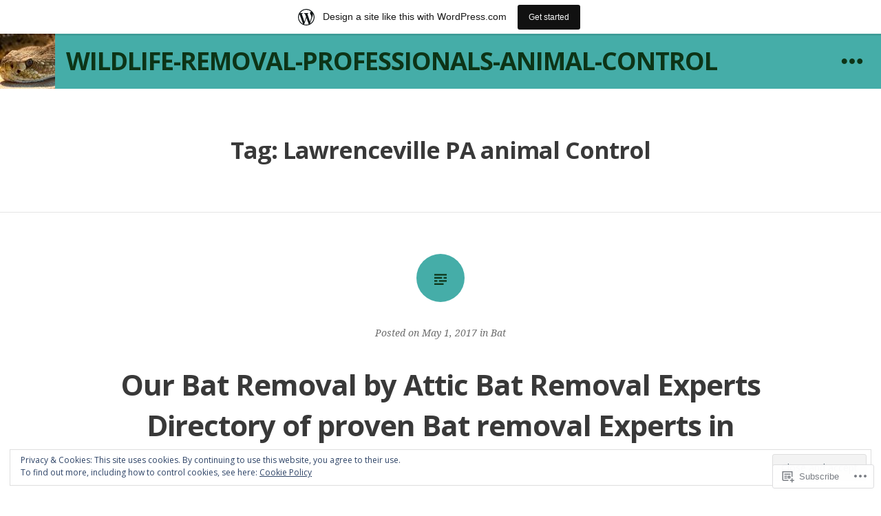

--- FILE ---
content_type: text/html; charset=UTF-8
request_url: https://wildlifeprofessionals.wordpress.com/tag/lawrenceville-pa-animal-control/
body_size: 55117
content:
<!DOCTYPE html>
<html lang="en">
<head>
<meta charset="UTF-8">
<meta name="viewport" content="width=device-width, initial-scale=1">
<link rel="profile" href="http://gmpg.org/xfn/11">
<link rel="pingback" href="https://wildlifeprofessionals.wordpress.com/xmlrpc.php">

<title>Lawrenceville PA animal Control &#8211; Wildlife-Removal-Professionals-Animal-Control</title>
<meta name='robots' content='max-image-preview:large' />
<meta name="google-site-verification" content="meta name=google-site-verification content=dBw5CvburAxi537Rp9qi5uG2174Vb6JwHwIRwPSLIK8" />
<meta name="msvalidate.01" content="12C1203B5086AECE94EB3A3D9830B2E" />
<meta name="p:domain_verify" content="f100679e6048d45e4a0b0b92dce1efce" />
<link rel='dns-prefetch' href='//s0.wp.com' />
<link rel='dns-prefetch' href='//fonts-api.wp.com' />
<link rel='dns-prefetch' href='//af.pubmine.com' />
<link rel="alternate" type="application/rss+xml" title="Wildlife-Removal-Professionals-Animal-Control &raquo; Feed" href="https://wildlifeprofessionals.wordpress.com/feed/" />
<link rel="alternate" type="application/rss+xml" title="Wildlife-Removal-Professionals-Animal-Control &raquo; Comments Feed" href="https://wildlifeprofessionals.wordpress.com/comments/feed/" />
<link rel="alternate" type="application/rss+xml" title="Wildlife-Removal-Professionals-Animal-Control &raquo; Lawrenceville PA animal Control Tag Feed" href="https://wildlifeprofessionals.wordpress.com/tag/lawrenceville-pa-animal-control/feed/" />
	<script type="text/javascript">
		/* <![CDATA[ */
		function addLoadEvent(func) {
			var oldonload = window.onload;
			if (typeof window.onload != 'function') {
				window.onload = func;
			} else {
				window.onload = function () {
					oldonload();
					func();
				}
			}
		}
		/* ]]> */
	</script>
	<link crossorigin='anonymous' rel='stylesheet' id='all-css-0-1' href='/_static/??/wp-content/mu-plugins/widgets/eu-cookie-law/templates/style.css,/wp-content/blog-plugins/marketing-bar/css/marketing-bar.css?m=1761640963j&cssminify=yes' type='text/css' media='all' />
<style id='wp-emoji-styles-inline-css'>

	img.wp-smiley, img.emoji {
		display: inline !important;
		border: none !important;
		box-shadow: none !important;
		height: 1em !important;
		width: 1em !important;
		margin: 0 0.07em !important;
		vertical-align: -0.1em !important;
		background: none !important;
		padding: 0 !important;
	}
/*# sourceURL=wp-emoji-styles-inline-css */
</style>
<link crossorigin='anonymous' rel='stylesheet' id='all-css-2-1' href='/wp-content/plugins/gutenberg-core/v22.2.0/build/styles/block-library/style.css?m=1764855221i&cssminify=yes' type='text/css' media='all' />
<style id='wp-block-library-inline-css'>
.has-text-align-justify {
	text-align:justify;
}
.has-text-align-justify{text-align:justify;}

/*# sourceURL=wp-block-library-inline-css */
</style><style id='global-styles-inline-css'>
:root{--wp--preset--aspect-ratio--square: 1;--wp--preset--aspect-ratio--4-3: 4/3;--wp--preset--aspect-ratio--3-4: 3/4;--wp--preset--aspect-ratio--3-2: 3/2;--wp--preset--aspect-ratio--2-3: 2/3;--wp--preset--aspect-ratio--16-9: 16/9;--wp--preset--aspect-ratio--9-16: 9/16;--wp--preset--color--black: #000000;--wp--preset--color--cyan-bluish-gray: #abb8c3;--wp--preset--color--white: #ffffff;--wp--preset--color--pale-pink: #f78da7;--wp--preset--color--vivid-red: #cf2e2e;--wp--preset--color--luminous-vivid-orange: #ff6900;--wp--preset--color--luminous-vivid-amber: #fcb900;--wp--preset--color--light-green-cyan: #7bdcb5;--wp--preset--color--vivid-green-cyan: #00d084;--wp--preset--color--pale-cyan-blue: #8ed1fc;--wp--preset--color--vivid-cyan-blue: #0693e3;--wp--preset--color--vivid-purple: #9b51e0;--wp--preset--gradient--vivid-cyan-blue-to-vivid-purple: linear-gradient(135deg,rgb(6,147,227) 0%,rgb(155,81,224) 100%);--wp--preset--gradient--light-green-cyan-to-vivid-green-cyan: linear-gradient(135deg,rgb(122,220,180) 0%,rgb(0,208,130) 100%);--wp--preset--gradient--luminous-vivid-amber-to-luminous-vivid-orange: linear-gradient(135deg,rgb(252,185,0) 0%,rgb(255,105,0) 100%);--wp--preset--gradient--luminous-vivid-orange-to-vivid-red: linear-gradient(135deg,rgb(255,105,0) 0%,rgb(207,46,46) 100%);--wp--preset--gradient--very-light-gray-to-cyan-bluish-gray: linear-gradient(135deg,rgb(238,238,238) 0%,rgb(169,184,195) 100%);--wp--preset--gradient--cool-to-warm-spectrum: linear-gradient(135deg,rgb(74,234,220) 0%,rgb(151,120,209) 20%,rgb(207,42,186) 40%,rgb(238,44,130) 60%,rgb(251,105,98) 80%,rgb(254,248,76) 100%);--wp--preset--gradient--blush-light-purple: linear-gradient(135deg,rgb(255,206,236) 0%,rgb(152,150,240) 100%);--wp--preset--gradient--blush-bordeaux: linear-gradient(135deg,rgb(254,205,165) 0%,rgb(254,45,45) 50%,rgb(107,0,62) 100%);--wp--preset--gradient--luminous-dusk: linear-gradient(135deg,rgb(255,203,112) 0%,rgb(199,81,192) 50%,rgb(65,88,208) 100%);--wp--preset--gradient--pale-ocean: linear-gradient(135deg,rgb(255,245,203) 0%,rgb(182,227,212) 50%,rgb(51,167,181) 100%);--wp--preset--gradient--electric-grass: linear-gradient(135deg,rgb(202,248,128) 0%,rgb(113,206,126) 100%);--wp--preset--gradient--midnight: linear-gradient(135deg,rgb(2,3,129) 0%,rgb(40,116,252) 100%);--wp--preset--font-size--small: 13px;--wp--preset--font-size--medium: 20px;--wp--preset--font-size--large: 36px;--wp--preset--font-size--x-large: 42px;--wp--preset--font-family--albert-sans: 'Albert Sans', sans-serif;--wp--preset--font-family--alegreya: Alegreya, serif;--wp--preset--font-family--arvo: Arvo, serif;--wp--preset--font-family--bodoni-moda: 'Bodoni Moda', serif;--wp--preset--font-family--bricolage-grotesque: 'Bricolage Grotesque', sans-serif;--wp--preset--font-family--cabin: Cabin, sans-serif;--wp--preset--font-family--chivo: Chivo, sans-serif;--wp--preset--font-family--commissioner: Commissioner, sans-serif;--wp--preset--font-family--cormorant: Cormorant, serif;--wp--preset--font-family--courier-prime: 'Courier Prime', monospace;--wp--preset--font-family--crimson-pro: 'Crimson Pro', serif;--wp--preset--font-family--dm-mono: 'DM Mono', monospace;--wp--preset--font-family--dm-sans: 'DM Sans', sans-serif;--wp--preset--font-family--dm-serif-display: 'DM Serif Display', serif;--wp--preset--font-family--domine: Domine, serif;--wp--preset--font-family--eb-garamond: 'EB Garamond', serif;--wp--preset--font-family--epilogue: Epilogue, sans-serif;--wp--preset--font-family--fahkwang: Fahkwang, sans-serif;--wp--preset--font-family--figtree: Figtree, sans-serif;--wp--preset--font-family--fira-sans: 'Fira Sans', sans-serif;--wp--preset--font-family--fjalla-one: 'Fjalla One', sans-serif;--wp--preset--font-family--fraunces: Fraunces, serif;--wp--preset--font-family--gabarito: Gabarito, system-ui;--wp--preset--font-family--ibm-plex-mono: 'IBM Plex Mono', monospace;--wp--preset--font-family--ibm-plex-sans: 'IBM Plex Sans', sans-serif;--wp--preset--font-family--ibarra-real-nova: 'Ibarra Real Nova', serif;--wp--preset--font-family--instrument-serif: 'Instrument Serif', serif;--wp--preset--font-family--inter: Inter, sans-serif;--wp--preset--font-family--josefin-sans: 'Josefin Sans', sans-serif;--wp--preset--font-family--jost: Jost, sans-serif;--wp--preset--font-family--libre-baskerville: 'Libre Baskerville', serif;--wp--preset--font-family--libre-franklin: 'Libre Franklin', sans-serif;--wp--preset--font-family--literata: Literata, serif;--wp--preset--font-family--lora: Lora, serif;--wp--preset--font-family--merriweather: Merriweather, serif;--wp--preset--font-family--montserrat: Montserrat, sans-serif;--wp--preset--font-family--newsreader: Newsreader, serif;--wp--preset--font-family--noto-sans-mono: 'Noto Sans Mono', sans-serif;--wp--preset--font-family--nunito: Nunito, sans-serif;--wp--preset--font-family--open-sans: 'Open Sans', sans-serif;--wp--preset--font-family--overpass: Overpass, sans-serif;--wp--preset--font-family--pt-serif: 'PT Serif', serif;--wp--preset--font-family--petrona: Petrona, serif;--wp--preset--font-family--piazzolla: Piazzolla, serif;--wp--preset--font-family--playfair-display: 'Playfair Display', serif;--wp--preset--font-family--plus-jakarta-sans: 'Plus Jakarta Sans', sans-serif;--wp--preset--font-family--poppins: Poppins, sans-serif;--wp--preset--font-family--raleway: Raleway, sans-serif;--wp--preset--font-family--roboto: Roboto, sans-serif;--wp--preset--font-family--roboto-slab: 'Roboto Slab', serif;--wp--preset--font-family--rubik: Rubik, sans-serif;--wp--preset--font-family--rufina: Rufina, serif;--wp--preset--font-family--sora: Sora, sans-serif;--wp--preset--font-family--source-sans-3: 'Source Sans 3', sans-serif;--wp--preset--font-family--source-serif-4: 'Source Serif 4', serif;--wp--preset--font-family--space-mono: 'Space Mono', monospace;--wp--preset--font-family--syne: Syne, sans-serif;--wp--preset--font-family--texturina: Texturina, serif;--wp--preset--font-family--urbanist: Urbanist, sans-serif;--wp--preset--font-family--work-sans: 'Work Sans', sans-serif;--wp--preset--spacing--20: 0.44rem;--wp--preset--spacing--30: 0.67rem;--wp--preset--spacing--40: 1rem;--wp--preset--spacing--50: 1.5rem;--wp--preset--spacing--60: 2.25rem;--wp--preset--spacing--70: 3.38rem;--wp--preset--spacing--80: 5.06rem;--wp--preset--shadow--natural: 6px 6px 9px rgba(0, 0, 0, 0.2);--wp--preset--shadow--deep: 12px 12px 50px rgba(0, 0, 0, 0.4);--wp--preset--shadow--sharp: 6px 6px 0px rgba(0, 0, 0, 0.2);--wp--preset--shadow--outlined: 6px 6px 0px -3px rgb(255, 255, 255), 6px 6px rgb(0, 0, 0);--wp--preset--shadow--crisp: 6px 6px 0px rgb(0, 0, 0);}:where(.is-layout-flex){gap: 0.5em;}:where(.is-layout-grid){gap: 0.5em;}body .is-layout-flex{display: flex;}.is-layout-flex{flex-wrap: wrap;align-items: center;}.is-layout-flex > :is(*, div){margin: 0;}body .is-layout-grid{display: grid;}.is-layout-grid > :is(*, div){margin: 0;}:where(.wp-block-columns.is-layout-flex){gap: 2em;}:where(.wp-block-columns.is-layout-grid){gap: 2em;}:where(.wp-block-post-template.is-layout-flex){gap: 1.25em;}:where(.wp-block-post-template.is-layout-grid){gap: 1.25em;}.has-black-color{color: var(--wp--preset--color--black) !important;}.has-cyan-bluish-gray-color{color: var(--wp--preset--color--cyan-bluish-gray) !important;}.has-white-color{color: var(--wp--preset--color--white) !important;}.has-pale-pink-color{color: var(--wp--preset--color--pale-pink) !important;}.has-vivid-red-color{color: var(--wp--preset--color--vivid-red) !important;}.has-luminous-vivid-orange-color{color: var(--wp--preset--color--luminous-vivid-orange) !important;}.has-luminous-vivid-amber-color{color: var(--wp--preset--color--luminous-vivid-amber) !important;}.has-light-green-cyan-color{color: var(--wp--preset--color--light-green-cyan) !important;}.has-vivid-green-cyan-color{color: var(--wp--preset--color--vivid-green-cyan) !important;}.has-pale-cyan-blue-color{color: var(--wp--preset--color--pale-cyan-blue) !important;}.has-vivid-cyan-blue-color{color: var(--wp--preset--color--vivid-cyan-blue) !important;}.has-vivid-purple-color{color: var(--wp--preset--color--vivid-purple) !important;}.has-black-background-color{background-color: var(--wp--preset--color--black) !important;}.has-cyan-bluish-gray-background-color{background-color: var(--wp--preset--color--cyan-bluish-gray) !important;}.has-white-background-color{background-color: var(--wp--preset--color--white) !important;}.has-pale-pink-background-color{background-color: var(--wp--preset--color--pale-pink) !important;}.has-vivid-red-background-color{background-color: var(--wp--preset--color--vivid-red) !important;}.has-luminous-vivid-orange-background-color{background-color: var(--wp--preset--color--luminous-vivid-orange) !important;}.has-luminous-vivid-amber-background-color{background-color: var(--wp--preset--color--luminous-vivid-amber) !important;}.has-light-green-cyan-background-color{background-color: var(--wp--preset--color--light-green-cyan) !important;}.has-vivid-green-cyan-background-color{background-color: var(--wp--preset--color--vivid-green-cyan) !important;}.has-pale-cyan-blue-background-color{background-color: var(--wp--preset--color--pale-cyan-blue) !important;}.has-vivid-cyan-blue-background-color{background-color: var(--wp--preset--color--vivid-cyan-blue) !important;}.has-vivid-purple-background-color{background-color: var(--wp--preset--color--vivid-purple) !important;}.has-black-border-color{border-color: var(--wp--preset--color--black) !important;}.has-cyan-bluish-gray-border-color{border-color: var(--wp--preset--color--cyan-bluish-gray) !important;}.has-white-border-color{border-color: var(--wp--preset--color--white) !important;}.has-pale-pink-border-color{border-color: var(--wp--preset--color--pale-pink) !important;}.has-vivid-red-border-color{border-color: var(--wp--preset--color--vivid-red) !important;}.has-luminous-vivid-orange-border-color{border-color: var(--wp--preset--color--luminous-vivid-orange) !important;}.has-luminous-vivid-amber-border-color{border-color: var(--wp--preset--color--luminous-vivid-amber) !important;}.has-light-green-cyan-border-color{border-color: var(--wp--preset--color--light-green-cyan) !important;}.has-vivid-green-cyan-border-color{border-color: var(--wp--preset--color--vivid-green-cyan) !important;}.has-pale-cyan-blue-border-color{border-color: var(--wp--preset--color--pale-cyan-blue) !important;}.has-vivid-cyan-blue-border-color{border-color: var(--wp--preset--color--vivid-cyan-blue) !important;}.has-vivid-purple-border-color{border-color: var(--wp--preset--color--vivid-purple) !important;}.has-vivid-cyan-blue-to-vivid-purple-gradient-background{background: var(--wp--preset--gradient--vivid-cyan-blue-to-vivid-purple) !important;}.has-light-green-cyan-to-vivid-green-cyan-gradient-background{background: var(--wp--preset--gradient--light-green-cyan-to-vivid-green-cyan) !important;}.has-luminous-vivid-amber-to-luminous-vivid-orange-gradient-background{background: var(--wp--preset--gradient--luminous-vivid-amber-to-luminous-vivid-orange) !important;}.has-luminous-vivid-orange-to-vivid-red-gradient-background{background: var(--wp--preset--gradient--luminous-vivid-orange-to-vivid-red) !important;}.has-very-light-gray-to-cyan-bluish-gray-gradient-background{background: var(--wp--preset--gradient--very-light-gray-to-cyan-bluish-gray) !important;}.has-cool-to-warm-spectrum-gradient-background{background: var(--wp--preset--gradient--cool-to-warm-spectrum) !important;}.has-blush-light-purple-gradient-background{background: var(--wp--preset--gradient--blush-light-purple) !important;}.has-blush-bordeaux-gradient-background{background: var(--wp--preset--gradient--blush-bordeaux) !important;}.has-luminous-dusk-gradient-background{background: var(--wp--preset--gradient--luminous-dusk) !important;}.has-pale-ocean-gradient-background{background: var(--wp--preset--gradient--pale-ocean) !important;}.has-electric-grass-gradient-background{background: var(--wp--preset--gradient--electric-grass) !important;}.has-midnight-gradient-background{background: var(--wp--preset--gradient--midnight) !important;}.has-small-font-size{font-size: var(--wp--preset--font-size--small) !important;}.has-medium-font-size{font-size: var(--wp--preset--font-size--medium) !important;}.has-large-font-size{font-size: var(--wp--preset--font-size--large) !important;}.has-x-large-font-size{font-size: var(--wp--preset--font-size--x-large) !important;}.has-albert-sans-font-family{font-family: var(--wp--preset--font-family--albert-sans) !important;}.has-alegreya-font-family{font-family: var(--wp--preset--font-family--alegreya) !important;}.has-arvo-font-family{font-family: var(--wp--preset--font-family--arvo) !important;}.has-bodoni-moda-font-family{font-family: var(--wp--preset--font-family--bodoni-moda) !important;}.has-bricolage-grotesque-font-family{font-family: var(--wp--preset--font-family--bricolage-grotesque) !important;}.has-cabin-font-family{font-family: var(--wp--preset--font-family--cabin) !important;}.has-chivo-font-family{font-family: var(--wp--preset--font-family--chivo) !important;}.has-commissioner-font-family{font-family: var(--wp--preset--font-family--commissioner) !important;}.has-cormorant-font-family{font-family: var(--wp--preset--font-family--cormorant) !important;}.has-courier-prime-font-family{font-family: var(--wp--preset--font-family--courier-prime) !important;}.has-crimson-pro-font-family{font-family: var(--wp--preset--font-family--crimson-pro) !important;}.has-dm-mono-font-family{font-family: var(--wp--preset--font-family--dm-mono) !important;}.has-dm-sans-font-family{font-family: var(--wp--preset--font-family--dm-sans) !important;}.has-dm-serif-display-font-family{font-family: var(--wp--preset--font-family--dm-serif-display) !important;}.has-domine-font-family{font-family: var(--wp--preset--font-family--domine) !important;}.has-eb-garamond-font-family{font-family: var(--wp--preset--font-family--eb-garamond) !important;}.has-epilogue-font-family{font-family: var(--wp--preset--font-family--epilogue) !important;}.has-fahkwang-font-family{font-family: var(--wp--preset--font-family--fahkwang) !important;}.has-figtree-font-family{font-family: var(--wp--preset--font-family--figtree) !important;}.has-fira-sans-font-family{font-family: var(--wp--preset--font-family--fira-sans) !important;}.has-fjalla-one-font-family{font-family: var(--wp--preset--font-family--fjalla-one) !important;}.has-fraunces-font-family{font-family: var(--wp--preset--font-family--fraunces) !important;}.has-gabarito-font-family{font-family: var(--wp--preset--font-family--gabarito) !important;}.has-ibm-plex-mono-font-family{font-family: var(--wp--preset--font-family--ibm-plex-mono) !important;}.has-ibm-plex-sans-font-family{font-family: var(--wp--preset--font-family--ibm-plex-sans) !important;}.has-ibarra-real-nova-font-family{font-family: var(--wp--preset--font-family--ibarra-real-nova) !important;}.has-instrument-serif-font-family{font-family: var(--wp--preset--font-family--instrument-serif) !important;}.has-inter-font-family{font-family: var(--wp--preset--font-family--inter) !important;}.has-josefin-sans-font-family{font-family: var(--wp--preset--font-family--josefin-sans) !important;}.has-jost-font-family{font-family: var(--wp--preset--font-family--jost) !important;}.has-libre-baskerville-font-family{font-family: var(--wp--preset--font-family--libre-baskerville) !important;}.has-libre-franklin-font-family{font-family: var(--wp--preset--font-family--libre-franklin) !important;}.has-literata-font-family{font-family: var(--wp--preset--font-family--literata) !important;}.has-lora-font-family{font-family: var(--wp--preset--font-family--lora) !important;}.has-merriweather-font-family{font-family: var(--wp--preset--font-family--merriweather) !important;}.has-montserrat-font-family{font-family: var(--wp--preset--font-family--montserrat) !important;}.has-newsreader-font-family{font-family: var(--wp--preset--font-family--newsreader) !important;}.has-noto-sans-mono-font-family{font-family: var(--wp--preset--font-family--noto-sans-mono) !important;}.has-nunito-font-family{font-family: var(--wp--preset--font-family--nunito) !important;}.has-open-sans-font-family{font-family: var(--wp--preset--font-family--open-sans) !important;}.has-overpass-font-family{font-family: var(--wp--preset--font-family--overpass) !important;}.has-pt-serif-font-family{font-family: var(--wp--preset--font-family--pt-serif) !important;}.has-petrona-font-family{font-family: var(--wp--preset--font-family--petrona) !important;}.has-piazzolla-font-family{font-family: var(--wp--preset--font-family--piazzolla) !important;}.has-playfair-display-font-family{font-family: var(--wp--preset--font-family--playfair-display) !important;}.has-plus-jakarta-sans-font-family{font-family: var(--wp--preset--font-family--plus-jakarta-sans) !important;}.has-poppins-font-family{font-family: var(--wp--preset--font-family--poppins) !important;}.has-raleway-font-family{font-family: var(--wp--preset--font-family--raleway) !important;}.has-roboto-font-family{font-family: var(--wp--preset--font-family--roboto) !important;}.has-roboto-slab-font-family{font-family: var(--wp--preset--font-family--roboto-slab) !important;}.has-rubik-font-family{font-family: var(--wp--preset--font-family--rubik) !important;}.has-rufina-font-family{font-family: var(--wp--preset--font-family--rufina) !important;}.has-sora-font-family{font-family: var(--wp--preset--font-family--sora) !important;}.has-source-sans-3-font-family{font-family: var(--wp--preset--font-family--source-sans-3) !important;}.has-source-serif-4-font-family{font-family: var(--wp--preset--font-family--source-serif-4) !important;}.has-space-mono-font-family{font-family: var(--wp--preset--font-family--space-mono) !important;}.has-syne-font-family{font-family: var(--wp--preset--font-family--syne) !important;}.has-texturina-font-family{font-family: var(--wp--preset--font-family--texturina) !important;}.has-urbanist-font-family{font-family: var(--wp--preset--font-family--urbanist) !important;}.has-work-sans-font-family{font-family: var(--wp--preset--font-family--work-sans) !important;}
/*# sourceURL=global-styles-inline-css */
</style>

<style id='classic-theme-styles-inline-css'>
/*! This file is auto-generated */
.wp-block-button__link{color:#fff;background-color:#32373c;border-radius:9999px;box-shadow:none;text-decoration:none;padding:calc(.667em + 2px) calc(1.333em + 2px);font-size:1.125em}.wp-block-file__button{background:#32373c;color:#fff;text-decoration:none}
/*# sourceURL=/wp-includes/css/classic-themes.min.css */
</style>
<link crossorigin='anonymous' rel='stylesheet' id='all-css-4-1' href='/_static/??-eJx9jEEOAiEQBD/kQECjeDC+ZWEnijIwYWA3/l72op689KFTVXplCCU3zE1z6reYRYfiUwlP0VYZpwxIJE4IFRd10HOU9iFA2iuhCiI7/ROiDt9WxfETT20jCOc4YUIa2D9t5eGA91xRBMZS7ATtPkTZvCtdzNEZt7f2fHq8Afl7R7w=&cssminify=yes' type='text/css' media='all' />
<link rel='stylesheet' id='hew-fonts-css' href='https://fonts-api.wp.com/css?family=Open+Sans%3A400%2C600%2C700%2C400italic%2C600italic%2C700italic%7CNoto+Serif%3A400%2C700%2C400italic%2C700italic&#038;subset=latin' media='all' />
<link crossorigin='anonymous' rel='stylesheet' id='all-css-6-1' href='/_static/??-eJyFjt0KwjAMhV/IGvyZwwvxUaQrsetsk7K0FN/eTryoKHp3DnzfSaBEZZgSUoKQVfTZOhKYMEVtbq8OkgkujgxYJJxdFeR7XBuRFTSbacSAAjEPMGIBSXeP/6Dl0BNUJRoOH3jz54yDZ1ujhUo19ZdkkZVno5Njeivq6rWbF/UcTpu+223742HfTQ//Um11&cssminify=yes' type='text/css' media='all' />
<link crossorigin='anonymous' rel='stylesheet' id='print-css-7-1' href='/wp-content/mu-plugins/global-print/global-print.css?m=1465851035i&cssminify=yes' type='text/css' media='print' />
<style id='jetpack-global-styles-frontend-style-inline-css'>
:root { --font-headings: unset; --font-base: unset; --font-headings-default: -apple-system,BlinkMacSystemFont,"Segoe UI",Roboto,Oxygen-Sans,Ubuntu,Cantarell,"Helvetica Neue",sans-serif; --font-base-default: -apple-system,BlinkMacSystemFont,"Segoe UI",Roboto,Oxygen-Sans,Ubuntu,Cantarell,"Helvetica Neue",sans-serif;}
/*# sourceURL=jetpack-global-styles-frontend-style-inline-css */
</style>
<link crossorigin='anonymous' rel='stylesheet' id='all-css-10-1' href='/wp-content/themes/h4/global.css?m=1420737423i&cssminify=yes' type='text/css' media='all' />
<script type="text/javascript" id="wpcom-actionbar-placeholder-js-extra">
/* <![CDATA[ */
var actionbardata = {"siteID":"56576340","postID":"0","siteURL":"https://wildlifeprofessionals.wordpress.com","xhrURL":"https://wildlifeprofessionals.wordpress.com/wp-admin/admin-ajax.php","nonce":"71a014318e","isLoggedIn":"","statusMessage":"","subsEmailDefault":"instantly","proxyScriptUrl":"https://s0.wp.com/wp-content/js/wpcom-proxy-request.js?m=1513050504i&amp;ver=20211021","i18n":{"followedText":"New posts from this site will now appear in your \u003Ca href=\"https://wordpress.com/reader\"\u003EReader\u003C/a\u003E","foldBar":"Collapse this bar","unfoldBar":"Expand this bar","shortLinkCopied":"Shortlink copied to clipboard."}};
//# sourceURL=wpcom-actionbar-placeholder-js-extra
/* ]]> */
</script>
<script type="text/javascript" id="jetpack-mu-wpcom-settings-js-before">
/* <![CDATA[ */
var JETPACK_MU_WPCOM_SETTINGS = {"assetsUrl":"https://s0.wp.com/wp-content/mu-plugins/jetpack-mu-wpcom-plugin/sun/jetpack_vendor/automattic/jetpack-mu-wpcom/src/build/"};
//# sourceURL=jetpack-mu-wpcom-settings-js-before
/* ]]> */
</script>
<script crossorigin='anonymous' type='text/javascript'  src='/_static/??-eJyFjcsOwiAQRX/I6dSa+lgYvwWBEAgMOAPW/n3bqIk7V2dxT87FqYDOVC1VDIIcKxTOr7kLssN186RjM1a2MTya5fmDLnn6K0HyjlW1v/L37R6zgxKb8yQ4ZTbKCOioRN4hnQo+hw1AmcCZwmvilq7709CPh/54voQFmNpFWg=='></script>
<script type="text/javascript" id="rlt-proxy-js-after">
/* <![CDATA[ */
	rltInitialize( {"token":null,"iframeOrigins":["https:\/\/widgets.wp.com"]} );
//# sourceURL=rlt-proxy-js-after
/* ]]> */
</script>
<link rel="EditURI" type="application/rsd+xml" title="RSD" href="https://wildlifeprofessionals.wordpress.com/xmlrpc.php?rsd" />
<meta name="generator" content="WordPress.com" />

<!-- Jetpack Open Graph Tags -->
<meta property="og:type" content="website" />
<meta property="og:title" content="Lawrenceville PA animal Control &#8211; Wildlife-Removal-Professionals-Animal-Control" />
<meta property="og:url" content="https://wildlifeprofessionals.wordpress.com/tag/lawrenceville-pa-animal-control/" />
<meta property="og:site_name" content="Wildlife-Removal-Professionals-Animal-Control" />
<meta property="og:image" content="https://wildlifeprofessionals.wordpress.com/wp-content/uploads/2017/03/cropped-cropped-rattlesnake-653646_1920.jpg?w=200" />
<meta property="og:image:width" content="200" />
<meta property="og:image:height" content="200" />
<meta property="og:image:alt" content="" />
<meta property="og:locale" content="en_US" />
<meta property="fb:app_id" content="249643311490" />

<!-- End Jetpack Open Graph Tags -->
<link rel='openid.server' href='https://wildlifeprofessionals.wordpress.com/?openidserver=1' />
<link rel='openid.delegate' href='https://wildlifeprofessionals.wordpress.com/' />
<link rel="search" type="application/opensearchdescription+xml" href="https://wildlifeprofessionals.wordpress.com/osd.xml" title="Wildlife-Removal-Professionals-Animal-Control" />
<link rel="search" type="application/opensearchdescription+xml" href="https://s1.wp.com/opensearch.xml" title="WordPress.com" />
<meta name="theme-color" content="#ffffff" />
<style type="text/css">.recentcomments a{display:inline !important;padding:0 !important;margin:0 !important;}</style>		<style type="text/css">
			.recentcomments a {
				display: inline !important;
				padding: 0 !important;
				margin: 0 !important;
			}

			table.recentcommentsavatartop img.avatar, table.recentcommentsavatarend img.avatar {
				border: 0px;
				margin: 0;
			}

			table.recentcommentsavatartop a, table.recentcommentsavatarend a {
				border: 0px !important;
				background-color: transparent !important;
			}

			td.recentcommentsavatarend, td.recentcommentsavatartop {
				padding: 0px 0px 1px 0px;
				margin: 0px;
			}

			td.recentcommentstextend {
				border: none !important;
				padding: 0px 0px 2px 10px;
			}

			.rtl td.recentcommentstextend {
				padding: 0px 10px 2px 0px;
			}

			td.recentcommentstexttop {
				border: none;
				padding: 0px 0px 0px 10px;
			}

			.rtl td.recentcommentstexttop {
				padding: 0px 10px 0px 0px;
			}
		</style>
		<meta name="description" content="Posts about Lawrenceville PA animal Control written by wildlifeprofessionals" />
<script type="text/javascript">
/* <![CDATA[ */
var wa_client = {}; wa_client.cmd = []; wa_client.config = { 'blog_id': 56576340, 'blog_language': 'en', 'is_wordads': false, 'hosting_type': 0, 'afp_account_id': null, 'afp_host_id': 5038568878849053, 'theme': 'pub/hew', '_': { 'title': 'Advertisement', 'privacy_settings': 'Privacy Settings' }, 'formats': [ 'belowpost', 'bottom_sticky', 'sidebar_sticky_right', 'sidebar', 'gutenberg_rectangle', 'gutenberg_leaderboard', 'gutenberg_mobile_leaderboard', 'gutenberg_skyscraper' ] };
/* ]]> */
</script>
		<script type="text/javascript">

			window.doNotSellCallback = function() {

				var linkElements = [
					'a[href="https://wordpress.com/?ref=footer_blog"]',
					'a[href="https://wordpress.com/?ref=footer_website"]',
					'a[href="https://wordpress.com/?ref=vertical_footer"]',
					'a[href^="https://wordpress.com/?ref=footer_segment_"]',
				].join(',');

				var dnsLink = document.createElement( 'a' );
				dnsLink.href = 'https://wordpress.com/advertising-program-optout/';
				dnsLink.classList.add( 'do-not-sell-link' );
				dnsLink.rel = 'nofollow';
				dnsLink.style.marginLeft = '0.5em';
				dnsLink.textContent = 'Do Not Sell or Share My Personal Information';

				var creditLinks = document.querySelectorAll( linkElements );

				if ( 0 === creditLinks.length ) {
					return false;
				}

				Array.prototype.forEach.call( creditLinks, function( el ) {
					el.insertAdjacentElement( 'afterend', dnsLink );
				});

				return true;
			};

		</script>
		<style type="text/css" id="custom-colors-css">    .widget-title {
        text-shadow: none;
    }
    .top-widget-area .widget_search .search-field {
        background-color: #fff;
        color: #393939;
    }
    @media screen and (max-width: 768px) {
        .main-navigation a:hover, .main-navigation ul :hover > a {
            color: #fff !important;
        }
    }
body, a { color: #393939;}
.main-navigation ul ul { background-color: #393939;}
.entry-meta, .entry-meta a, .site-info, .site-info a { color: #6D6D6D;}
.site-main .comment-navigation a, .site-main .posts-navigation a, .site-main .post-navigation a { color: #6D6D6D;}
.tags-links a, .error-404 .tagcloud a { background-color: #000000;}
.tags-links a, .error-404 .tagcloud a { background-color: rgba( 0, 0, 0, 0.1 );}
button, input[type="button"], input[type="reset"], input[type="submit"], #infinite-handle span { color: #000000;}
.widget ul > li, .widget ol > li { border-top-color: #000000;}
.widget ul > li, .widget ol > li { border-top-color: rgba( 0, 0, 0, 0.15 );}
.widget table, .widget td { border-color: #000000;}
.widget table, .widget td { border-color: rgba( 0, 0, 0, 0.15 );}
.top-widget-area .widget_search .search-field,
            .top-widget-area input[type="text"]:focus,
            .top-widget-area input[type="email"]:focus,
            .top-widget-area input[type="url"]:focus,
            .top-widget-area input[type="password"]:focus,
            .top-widget-area input[type="search"]:focus,
            .top-widget-area textarea:focus { border-color: #000000;}
.top-widget-area .widget_search .search-field,
            .top-widget-area input[type="text"]:focus,
            .top-widget-area input[type="email"]:focus,
            .top-widget-area input[type="url"]:focus,
            .top-widget-area input[type="password"]:focus,
            .top-widget-area input[type="search"]:focus,
            .top-widget-area textarea:focus { border-color: rgba( 0, 0, 0, 0.15 );}
.entry-title a:hover, .entry-title a:focus, .entry-footer .edit-link a:hover { color: #6D6D6D;}
.tagcloud a:hover { color: #2D2D2D;}
.widget a:hover, .widget a:focus { color: #515151;}
.comment-meta { background-color: #6D6D6D;}
.widget-title { color: #515151;}
a[class*="tag-link-"]  { background-color: #ffffff;}
a[class*="tag-link-"]  { background-color: rgba( 255, 255, 255, 0.25 );}
.widget { color: #353535;}
.tags-links a, .error-404 .tagcloud a { color: #999999;}
.comment-meta a { color: #2D2D2D;}
body { background-color: #ffffff;}
#masthead { background-color: #45ada8;}
.entry-format, .bypostauthor .comment-meta { background-color: #45ada8;}
a:hover, a:focus, a:active { color: #2F7976;}
button, input[type="button"], input[type="reset"], input[type="submit"], #infinite-handle span { background-color: #2F7976;}
.page-links a:hover, .tags-links a:hover { background-color: #2F7976;}
.entry-content a:hover, .entry-summary a:hover, .comment-content a:hover { color: #2F7976;}
input[type="text"]:focus,
            input[type="email"]:focus,
            input[type="url"]:focus,
            input[type="password"]:focus,
            input[type="search"]:focus,
            textarea:focus { border-color: #2F7976;}
.widget .milestone-header { background-color: #1F5A55;}
.social-links ul a:hover:before, .toggle-button.open:before, .toggle-button:hover:before, .main-navigation.toggled .toggle-button:before { color: #45ada8;}
.widget a { color: #1F5A55;}
 a[class*="tag-link-"]:hover { background-color: #1F5A55;}
.entry-content a:hover, .entry-summary a:hover, .comment-content a:hover { border-bottom-color: #2F7976;}
#widgets-wrapper { background-color: #9de0ad;}
button:hover,
            input[type="button"]:hover,
            input[type="reset"]:hover,
            input[type="submit"]:hover,
            #infinite-handle span:hover { background-color: #2B7C3E;}
.entry-meta a:hover,
            .page-links a:hover,
            .site-info a:hover,
            .error-404 .widget-title { color: #2B7C3E;}
.comment-meta a:hover { color: #0D3417;}
.toggle-button.open,
            .toggle-button:hover,
            .toggled .menu-toggle,
            .social-links ul li a:hover { background-color: #0D3417;}
.site-title a,
            .toggle-button:before,
            .toggled .menu-toggle:before,
            .social-links ul a:before,
            .entry-format:before,
            .tags-links a:hover,
            .error-404 .tagcloud a:hover { color: #0D3417;}
.main-navigation a { color: #0D3417;}
.main-navigation a:hover, .main-navigation ul :hover > a { color: #9de0ad;}
.main-navigation a:hover, .main-navigation ul :hover > a { color: rgba( 157, 224, 173, 0.8 );}
.top-widget-area input[type="text"]:focus,
            .top-widget-area input[type="email"]:focus,
            .top-widget-area input[type="url"]:focus,
            .top-widget-area input[type="password"]:focus,
            .top-widget-area input[type="search"]:focus,
            .top-widget-area textarea:focus, { color: #0D3417;}
.widget .milestone-header, a[class*="tag-link-"]:hover { color: #0D3417;}
</style>
<link rel="icon" href="https://wildlifeprofessionals.wordpress.com/wp-content/uploads/2017/03/cropped-cropped-rattlesnake-653646_1920.jpg?w=32" sizes="32x32" />
<link rel="icon" href="https://wildlifeprofessionals.wordpress.com/wp-content/uploads/2017/03/cropped-cropped-rattlesnake-653646_1920.jpg?w=192" sizes="192x192" />
<link rel="apple-touch-icon" href="https://wildlifeprofessionals.wordpress.com/wp-content/uploads/2017/03/cropped-cropped-rattlesnake-653646_1920.jpg?w=180" />
<meta name="msapplication-TileImage" content="https://wildlifeprofessionals.wordpress.com/wp-content/uploads/2017/03/cropped-cropped-rattlesnake-653646_1920.jpg?w=270" />
<script type="text/javascript">
	window.google_analytics_uacct = "UA-52447-2";
</script>

<script type="text/javascript">
	var _gaq = _gaq || [];
	_gaq.push(['_setAccount', 'UA-52447-2']);
	_gaq.push(['_gat._anonymizeIp']);
	_gaq.push(['_setDomainName', 'wordpress.com']);
	_gaq.push(['_initData']);
	_gaq.push(['_trackPageview']);

	(function() {
		var ga = document.createElement('script'); ga.type = 'text/javascript'; ga.async = true;
		ga.src = ('https:' == document.location.protocol ? 'https://ssl' : 'http://www') + '.google-analytics.com/ga.js';
		(document.getElementsByTagName('head')[0] || document.getElementsByTagName('body')[0]).appendChild(ga);
	})();
</script>
<link crossorigin='anonymous' rel='stylesheet' id='all-css-0-3' href='/_static/??-eJyNjM0KgzAQBl9I/ag/lR6KjyK6LhJNNsHN4uuXQuvZ4wzD4EwlRcksGcHK5G11otg4p4n2H0NNMDohzD7SrtDTJT4qUi1wexDiYp4VNB3RlP3V/MX3N4T3o++aun892277AK5vOq4=&cssminify=yes' type='text/css' media='all' />
</head>

<body class="archive tag tag-lawrenceville-pa-animal-control tag-564503412 wp-theme-pubhew customizer-styles-applied has-sidebar has-header-image widgets-hidden jetpack-reblog-enabled has-marketing-bar has-marketing-bar-theme-hew">
<div id="page" class="hfeed site">
		<div id="widgets-wrapper" class="hide">
		
<div id="secondary" class="wrap top-widget-area" role="complementary">
		<div id="sidebar-1" class="widget-area" role="complementary">
		<aside id="search-2" class="widget widget_search"><form role="search" method="get" class="search-form" action="https://wildlifeprofessionals.wordpress.com/">
				<label>
					<span class="screen-reader-text">Search for:</span>
					<input type="search" class="search-field" placeholder="Search &hellip;" value="" name="s" />
				</label>
				<input type="submit" class="search-submit" value="Search" />
			</form></aside>
		<aside id="recent-posts-2" class="widget widget_recent_entries">
		<h1 class="widget-title">Recent Posts</h1>
		<ul>
											<li>
					<a href="https://wildlifeprofessionals.wordpress.com/2023/07/10/bat-removal-in-charleston-wv-bat-remavol/">Bat Removal in Charleston wv bat&nbsp;remavol.</a>
									</li>
											<li>
					<a href="https://wildlifeprofessionals.wordpress.com/2023/07/10/athens-ohio-dog-waste-removal-304-377-8134/">Top Pet Waste Removal Services in Athens,&nbsp;Ohio</a>
									</li>
											<li>
					<a href="https://wildlifeprofessionals.wordpress.com/2023/07/09/vienna-wv-pet-waste-removal-and-poop-control-304-395-1400-yard-waste-removal-304-395-1400/">Vienna WV Pet Waste Removal and poop control 304-377-8134  yard waste removal&nbsp;304-377-8134</a>
									</li>
											<li>
					<a href="https://wildlifeprofessionals.wordpress.com/2023/07/09/marietta-ohio-dog-wast-removal-304-395-1400/">Marietta, Ohio and Dog Pet Waste Management&nbsp;304-377-8134</a>
									</li>
											<li>
					<a href="https://wildlifeprofessionals.wordpress.com/2023/07/09/south-hills-west-virginia-dog-waste-removal-304-395-1400-poop-removal/">South Hills West Virginia Dog Waste Removal  304-377-8134 Poop&nbsp;Removal</a>
									</li>
					</ul>

		</aside><aside id="recent-comments-2" class="widget widget_recent_comments"><h1 class="widget-title">Recent Comments</h1>				<table class="recentcommentsavatar" cellspacing="0" cellpadding="0" border="0">
					<tr><td title="Wheeling WV Squirrels in the attic-Squirrel Removal &#8211; Wildlife-Removal-Professionals-Animal-Control" class="recentcommentsavatartop" style="height:48px; width:48px;"><a href="https://wildlifeprofessionals.wordpress.com/2019/06/19/wheeling-wv-squirrels-in-the-attic-squirrel-removal/" rel="nofollow"><img referrerpolicy="no-referrer" alt='Unknown&#039;s avatar' src='https://wildlifeprofessionals.wordpress.com/wp-content/uploads/2017/03/cropped-cropped-rattlesnake-653646_1920.jpg?w=48' srcset='https://wildlifeprofessionals.wordpress.com/wp-content/uploads/2017/03/cropped-cropped-rattlesnake-653646_1920.jpg?w=48 1x, https://wildlifeprofessionals.wordpress.com/wp-content/uploads/2017/03/cropped-cropped-rattlesnake-653646_1920.jpg?w=72 1.5x, https://wildlifeprofessionals.wordpress.com/wp-content/uploads/2017/03/cropped-cropped-rattlesnake-653646_1920.jpg?w=96 2x, https://wildlifeprofessionals.wordpress.com/wp-content/uploads/2017/03/cropped-cropped-rattlesnake-653646_1920.jpg?w=144 3x, https://wildlifeprofessionals.wordpress.com/wp-content/uploads/2017/03/cropped-cropped-rattlesnake-653646_1920.jpg?w=192 4x' class='avatar avatar-48' height='48' width='48' loading='lazy' decoding='async' /></a></td><td class="recentcommentstexttop" style=""><a href="https://wildlifeprofessionals.wordpress.com/2019/06/19/wheeling-wv-squirrels-in-the-attic-squirrel-removal/" rel="nofollow">Wheeling WV Squirrel&hellip;</a> on <a href="https://wildlifeprofessionals.wordpress.com/2019/06/19/kennesaw-ga-snake-removal-and-snake-control-experts-call-678-792-8053/comment-page-1/#comment-1245">Kennesaw GA Snake Removal and&hellip;</a></td></tr><tr><td title="Kennesaw, GA Squirrel removal and Squirrels in the attic &#8211; Wildlife-Removal-Professionals-Animal-Control" class="recentcommentsavatarend" style="height:48px; width:48px;"><a href="https://wildlifeprofessionals.wordpress.com/2019/06/19/kennesaw-ga-squirrel-removal-and-squirrels-in-the-attic/" rel="nofollow"><img referrerpolicy="no-referrer" alt='Unknown&#039;s avatar' src='https://wildlifeprofessionals.wordpress.com/wp-content/uploads/2017/03/cropped-cropped-rattlesnake-653646_1920.jpg?w=48' srcset='https://wildlifeprofessionals.wordpress.com/wp-content/uploads/2017/03/cropped-cropped-rattlesnake-653646_1920.jpg?w=48 1x, https://wildlifeprofessionals.wordpress.com/wp-content/uploads/2017/03/cropped-cropped-rattlesnake-653646_1920.jpg?w=72 1.5x, https://wildlifeprofessionals.wordpress.com/wp-content/uploads/2017/03/cropped-cropped-rattlesnake-653646_1920.jpg?w=96 2x, https://wildlifeprofessionals.wordpress.com/wp-content/uploads/2017/03/cropped-cropped-rattlesnake-653646_1920.jpg?w=144 3x, https://wildlifeprofessionals.wordpress.com/wp-content/uploads/2017/03/cropped-cropped-rattlesnake-653646_1920.jpg?w=192 4x' class='avatar avatar-48' height='48' width='48' loading='lazy' decoding='async' /></a></td><td class="recentcommentstextend" style=""><a href="https://wildlifeprofessionals.wordpress.com/2019/06/19/kennesaw-ga-squirrel-removal-and-squirrels-in-the-attic/" rel="nofollow">Kennesaw, GA Squirre&hellip;</a> on <a href="https://wildlifeprofessionals.wordpress.com/2019/06/19/kennesaw-ga-snake-removal-and-snake-control-experts-call-678-792-8053/comment-page-1/#comment-1244">Kennesaw GA Snake Removal and&hellip;</a></td></tr><tr><td title="Tampa, FL 843-473-8050 Attic Restoration- Raccoon Feces insulation Removal | Tampa, FL Snake Removal and Animal Control" class="recentcommentsavatarend" style="height:48px; width:48px;"><a href="https://tampaflsnakeremoval.wordpress.com/2014/06/14/tampa-fl-772-497-6112-attic-restoration-raccoon-feces-insulation-removal/" rel="nofollow"></a></td><td class="recentcommentstextend" style=""><a href="https://tampaflsnakeremoval.wordpress.com/2014/06/14/tampa-fl-772-497-6112-attic-restoration-raccoon-feces-insulation-removal/" rel="nofollow">Tampa, FL 843-473-80&hellip;</a> on <a href="https://wildlifeprofessionals.wordpress.com/2014/05/24/lakeland-fl-772-245-0514-raccoon-removal-raccoon-trapping-service/comment-page-1/#comment-909">Lakeland, FL -772-245-0514 Rac&hellip;</a></td></tr><tr><td title="Macedonia, Ohio Animal Control 234-417-9230 &#8211; Wildlife-Removal-Professionals-Animal-Control" class="recentcommentsavatarend" style="height:48px; width:48px;"><a href="https://wildlifeprofessionals.wordpress.com/2014/01/28/macedonia-ohio-animal-control-234-417-9230/" rel="nofollow"><img referrerpolicy="no-referrer" alt='Unknown&#039;s avatar' src='https://wildlifeprofessionals.wordpress.com/wp-content/uploads/2017/03/cropped-cropped-rattlesnake-653646_1920.jpg?w=48' srcset='https://wildlifeprofessionals.wordpress.com/wp-content/uploads/2017/03/cropped-cropped-rattlesnake-653646_1920.jpg?w=48 1x, https://wildlifeprofessionals.wordpress.com/wp-content/uploads/2017/03/cropped-cropped-rattlesnake-653646_1920.jpg?w=72 1.5x, https://wildlifeprofessionals.wordpress.com/wp-content/uploads/2017/03/cropped-cropped-rattlesnake-653646_1920.jpg?w=96 2x, https://wildlifeprofessionals.wordpress.com/wp-content/uploads/2017/03/cropped-cropped-rattlesnake-653646_1920.jpg?w=144 3x, https://wildlifeprofessionals.wordpress.com/wp-content/uploads/2017/03/cropped-cropped-rattlesnake-653646_1920.jpg?w=192 4x' class='avatar avatar-48' height='48' width='48' loading='lazy' decoding='async' /></a></td><td class="recentcommentstextend" style=""><a href="https://wildlifeprofessionals.wordpress.com/2014/01/28/macedonia-ohio-animal-control-234-417-9230/" rel="nofollow">Macedonia, Ohio Anim&hellip;</a> on <a href="https://wildlifeprofessionals.wordpress.com/2014/01/15/bryan-station-ky-843-473-8050-wildlife-removal-services/comment-page-1/#comment-901">Bryan Station Kentucky (843) 4&hellip;</a></td></tr><tr><td title="Summit County, Ohio 234-417-9230 Animal Control-Wildlife Removal &#8211; Wildlife-Removal-Professionals-Animal-Control" class="recentcommentsavatarend" style="height:48px; width:48px;"><a href="https://wildlifeprofessionals.wordpress.com/2014/08/24/summit-county-ohio-234-417-9230-animal-control-wildlife-removal/" rel="nofollow"><img referrerpolicy="no-referrer" alt='Unknown&#039;s avatar' src='https://wildlifeprofessionals.wordpress.com/wp-content/uploads/2017/03/cropped-cropped-rattlesnake-653646_1920.jpg?w=48' srcset='https://wildlifeprofessionals.wordpress.com/wp-content/uploads/2017/03/cropped-cropped-rattlesnake-653646_1920.jpg?w=48 1x, https://wildlifeprofessionals.wordpress.com/wp-content/uploads/2017/03/cropped-cropped-rattlesnake-653646_1920.jpg?w=72 1.5x, https://wildlifeprofessionals.wordpress.com/wp-content/uploads/2017/03/cropped-cropped-rattlesnake-653646_1920.jpg?w=96 2x, https://wildlifeprofessionals.wordpress.com/wp-content/uploads/2017/03/cropped-cropped-rattlesnake-653646_1920.jpg?w=144 3x, https://wildlifeprofessionals.wordpress.com/wp-content/uploads/2017/03/cropped-cropped-rattlesnake-653646_1920.jpg?w=192 4x' class='avatar avatar-48' height='48' width='48' loading='lazy' decoding='async' /></a></td><td class="recentcommentstextend" style=""><a href="https://wildlifeprofessionals.wordpress.com/2014/08/24/summit-county-ohio-234-417-9230-animal-control-wildlife-removal/" rel="nofollow">Summit County, Ohio&hellip;</a> on <a href="https://wildlifeprofessionals.wordpress.com/2014/08/23/832-324-9035-local-houston-texas-wildlife-removal-company/comment-page-1/#comment-900">832-324-9035 Local Houston Tex&hellip;</a></td></tr>				</table>
				</aside><aside id="archives-2" class="widget widget_archive"><h1 class="widget-title">Archives</h1>
			<ul>
					<li><a href='https://wildlifeprofessionals.wordpress.com/2023/07/'>July 2023</a></li>
	<li><a href='https://wildlifeprofessionals.wordpress.com/2022/04/'>April 2022</a></li>
	<li><a href='https://wildlifeprofessionals.wordpress.com/2022/01/'>January 2022</a></li>
	<li><a href='https://wildlifeprofessionals.wordpress.com/2021/10/'>October 2021</a></li>
	<li><a href='https://wildlifeprofessionals.wordpress.com/2021/08/'>August 2021</a></li>
	<li><a href='https://wildlifeprofessionals.wordpress.com/2021/01/'>January 2021</a></li>
	<li><a href='https://wildlifeprofessionals.wordpress.com/2020/08/'>August 2020</a></li>
	<li><a href='https://wildlifeprofessionals.wordpress.com/2020/03/'>March 2020</a></li>
	<li><a href='https://wildlifeprofessionals.wordpress.com/2020/01/'>January 2020</a></li>
	<li><a href='https://wildlifeprofessionals.wordpress.com/2019/12/'>December 2019</a></li>
	<li><a href='https://wildlifeprofessionals.wordpress.com/2019/11/'>November 2019</a></li>
	<li><a href='https://wildlifeprofessionals.wordpress.com/2019/08/'>August 2019</a></li>
	<li><a href='https://wildlifeprofessionals.wordpress.com/2019/07/'>July 2019</a></li>
	<li><a href='https://wildlifeprofessionals.wordpress.com/2019/06/'>June 2019</a></li>
	<li><a href='https://wildlifeprofessionals.wordpress.com/2019/05/'>May 2019</a></li>
	<li><a href='https://wildlifeprofessionals.wordpress.com/2019/03/'>March 2019</a></li>
	<li><a href='https://wildlifeprofessionals.wordpress.com/2019/02/'>February 2019</a></li>
	<li><a href='https://wildlifeprofessionals.wordpress.com/2019/01/'>January 2019</a></li>
	<li><a href='https://wildlifeprofessionals.wordpress.com/2018/12/'>December 2018</a></li>
	<li><a href='https://wildlifeprofessionals.wordpress.com/2018/10/'>October 2018</a></li>
	<li><a href='https://wildlifeprofessionals.wordpress.com/2018/08/'>August 2018</a></li>
	<li><a href='https://wildlifeprofessionals.wordpress.com/2018/07/'>July 2018</a></li>
	<li><a href='https://wildlifeprofessionals.wordpress.com/2018/06/'>June 2018</a></li>
	<li><a href='https://wildlifeprofessionals.wordpress.com/2018/04/'>April 2018</a></li>
	<li><a href='https://wildlifeprofessionals.wordpress.com/2018/03/'>March 2018</a></li>
	<li><a href='https://wildlifeprofessionals.wordpress.com/2018/01/'>January 2018</a></li>
	<li><a href='https://wildlifeprofessionals.wordpress.com/2017/11/'>November 2017</a></li>
	<li><a href='https://wildlifeprofessionals.wordpress.com/2017/09/'>September 2017</a></li>
	<li><a href='https://wildlifeprofessionals.wordpress.com/2017/08/'>August 2017</a></li>
	<li><a href='https://wildlifeprofessionals.wordpress.com/2017/06/'>June 2017</a></li>
	<li><a href='https://wildlifeprofessionals.wordpress.com/2017/05/'>May 2017</a></li>
	<li><a href='https://wildlifeprofessionals.wordpress.com/2017/04/'>April 2017</a></li>
	<li><a href='https://wildlifeprofessionals.wordpress.com/2017/03/'>March 2017</a></li>
	<li><a href='https://wildlifeprofessionals.wordpress.com/2017/01/'>January 2017</a></li>
	<li><a href='https://wildlifeprofessionals.wordpress.com/2016/11/'>November 2016</a></li>
	<li><a href='https://wildlifeprofessionals.wordpress.com/2016/10/'>October 2016</a></li>
	<li><a href='https://wildlifeprofessionals.wordpress.com/2016/09/'>September 2016</a></li>
	<li><a href='https://wildlifeprofessionals.wordpress.com/2016/08/'>August 2016</a></li>
	<li><a href='https://wildlifeprofessionals.wordpress.com/2016/07/'>July 2016</a></li>
	<li><a href='https://wildlifeprofessionals.wordpress.com/2016/06/'>June 2016</a></li>
	<li><a href='https://wildlifeprofessionals.wordpress.com/2016/05/'>May 2016</a></li>
	<li><a href='https://wildlifeprofessionals.wordpress.com/2016/04/'>April 2016</a></li>
	<li><a href='https://wildlifeprofessionals.wordpress.com/2016/03/'>March 2016</a></li>
	<li><a href='https://wildlifeprofessionals.wordpress.com/2016/02/'>February 2016</a></li>
	<li><a href='https://wildlifeprofessionals.wordpress.com/2015/10/'>October 2015</a></li>
	<li><a href='https://wildlifeprofessionals.wordpress.com/2015/09/'>September 2015</a></li>
	<li><a href='https://wildlifeprofessionals.wordpress.com/2015/08/'>August 2015</a></li>
	<li><a href='https://wildlifeprofessionals.wordpress.com/2015/07/'>July 2015</a></li>
	<li><a href='https://wildlifeprofessionals.wordpress.com/2015/06/'>June 2015</a></li>
	<li><a href='https://wildlifeprofessionals.wordpress.com/2015/03/'>March 2015</a></li>
	<li><a href='https://wildlifeprofessionals.wordpress.com/2015/02/'>February 2015</a></li>
	<li><a href='https://wildlifeprofessionals.wordpress.com/2015/01/'>January 2015</a></li>
	<li><a href='https://wildlifeprofessionals.wordpress.com/2014/12/'>December 2014</a></li>
	<li><a href='https://wildlifeprofessionals.wordpress.com/2014/11/'>November 2014</a></li>
	<li><a href='https://wildlifeprofessionals.wordpress.com/2014/10/'>October 2014</a></li>
	<li><a href='https://wildlifeprofessionals.wordpress.com/2014/09/'>September 2014</a></li>
	<li><a href='https://wildlifeprofessionals.wordpress.com/2014/08/'>August 2014</a></li>
	<li><a href='https://wildlifeprofessionals.wordpress.com/2014/07/'>July 2014</a></li>
	<li><a href='https://wildlifeprofessionals.wordpress.com/2014/06/'>June 2014</a></li>
	<li><a href='https://wildlifeprofessionals.wordpress.com/2014/05/'>May 2014</a></li>
	<li><a href='https://wildlifeprofessionals.wordpress.com/2014/04/'>April 2014</a></li>
	<li><a href='https://wildlifeprofessionals.wordpress.com/2014/03/'>March 2014</a></li>
	<li><a href='https://wildlifeprofessionals.wordpress.com/2014/02/'>February 2014</a></li>
	<li><a href='https://wildlifeprofessionals.wordpress.com/2014/01/'>January 2014</a></li>
	<li><a href='https://wildlifeprofessionals.wordpress.com/2013/11/'>November 2013</a></li>
	<li><a href='https://wildlifeprofessionals.wordpress.com/2013/09/'>September 2013</a></li>
	<li><a href='https://wildlifeprofessionals.wordpress.com/2013/08/'>August 2013</a></li>
			</ul>

			</aside><aside id="categories-2" class="widget widget_categories"><h1 class="widget-title">Categories</h1>
			<ul>
					<li class="cat-item cat-item-681762690"><a href="https://wildlifeprofessionals.wordpress.com/category/avoyles-parish-snake-removal/">Avoyles Parish Snake Removal</a>
</li>
	<li class="cat-item cat-item-50917"><a href="https://wildlifeprofessionals.wordpress.com/category/bat/">Bat</a>
</li>
	<li class="cat-item cat-item-52971218"><a href="https://wildlifeprofessionals.wordpress.com/category/dog-poop-removal/">dog poop removal</a>
</li>
	<li class="cat-item cat-item-2025342"><a href="https://wildlifeprofessionals.wordpress.com/category/gutter-cleaning/">Gutter Cleaning</a>
</li>
	<li class="cat-item cat-item-35272285"><a href="https://wildlifeprofessionals.wordpress.com/category/raccoon-2/">Raccoon</a>
</li>
	<li class="cat-item cat-item-7726778"><a href="https://wildlifeprofessionals.wordpress.com/category/snake-2/">snake</a>
</li>
	<li class="cat-item cat-item-18386126"><a href="https://wildlifeprofessionals.wordpress.com/category/snake-control/">snake control</a>
</li>
	<li class="cat-item cat-item-39317027"><a href="https://wildlifeprofessionals.wordpress.com/category/squirrel-2/">Squirrel</a>
</li>
	<li class="cat-item cat-item-1"><a href="https://wildlifeprofessionals.wordpress.com/category/uncategorized/">Uncategorized</a>
</li>
	<li class="cat-item cat-item-38166"><a href="https://wildlifeprofessionals.wordpress.com/category/waste/">waste</a>
</li>
			</ul>

			</aside><aside id="meta-2" class="widget widget_meta"><h1 class="widget-title">Meta</h1>
		<ul>
			<li><a class="click-register" href="https://wordpress.com/start?ref=wplogin">Create account</a></li>			<li><a href="https://wildlifeprofessionals.wordpress.com/wp-login.php">Log in</a></li>
			<li><a href="https://wildlifeprofessionals.wordpress.com/feed/">Entries feed</a></li>
			<li><a href="https://wildlifeprofessionals.wordpress.com/comments/feed/">Comments feed</a></li>

			<li><a href="https://wordpress.com/" title="Powered by WordPress, state-of-the-art semantic personal publishing platform.">WordPress.com</a></li>
		</ul>

		</aside>	</div><!-- #first .widget-area -->
	
	
	
	</div><!-- #secondary -->
	</div>
	
	<a class="skip-link screen-reader-text" href="#content">Skip to content</a>

	<header id="masthead" class="site-header" role="banner">
					<a class="site-logo"  href="https://wildlifeprofessionals.wordpress.com/" title="Wildlife-Removal-Professionals-Animal-Control" rel="home">
				<img src="https://wildlifeprofessionals.wordpress.com/wp-content/uploads/2017/03/cropped-rattlesnake-653646_1920.jpg" width="80" height="80" alt="" class="no-grav header-image" />
			</a>
		
		<div class="site-branding">
			<h1 class="site-title"><a href="https://wildlifeprofessionals.wordpress.com/" rel="home">Wildlife-Removal-Professionals-Animal-Control</a></h1>
			<h2 class="site-description">Wildlife Removal and Animal Control Company</h2>
		</div>

		
		
				<div class="toggle-wrapper">
			<a href="#" class="widgets-toggle toggle-button" title="Widgets">
				<span class="screen-reader-text">Widgets</span>
			</a>
		</div>
		
	</header><!-- #masthead -->

	<div id="content" class="site-content">

	<section id="primary" class="content-area">
		<main id="main" class="site-main" role="main">

		
			<header class="page-header">
				<h1 class="page-title">Tag: <span>Lawrenceville PA animal Control</span></h1>			</header><!-- .page-header -->

						
				
<article id="post-3267" class="post-3267 post type-post status-publish format-standard hentry category-bat tag-acmetonia tag-ada tag-ada-tx tag-addison-tx tag-akmont tag-alcoma tag-aldine tag-aldine-tx tag-allegheny tag-allegheny-acres tag-allegheny-center tag-allendale-tx tag-allentown tag-almeda-plaza-tx tag-almeda-tx tag-alpsville tag-alto-ga tag-antelope tag-arcade tag-arcade-ga tag-arcadia-park-tx tag-arden tag-arden-park tag-arlington tag-armstrong tag-arnold tag-arp-ga tag-arvada-co tag-ashland-ga tag-aspinwall tag-aspinwall-pa-animal-control tag-atascocita tag-atascocita-tx tag-attic-bat-removal tag-audelia-tx tag-auraria-ga tag-aurora-co tag-avalon tag-avalon-ga tag-avalon-pa-animal-controlpa-animal-control tag-avonak tag-avonak-tx tag-bairdford-pa-animal-control tag-bakerstown tag-bakerstown-pa-animal-control tag-bakerstown-station tag-balch-springs-tx tag-baldwin-ga tag-baldwin-pa-animal-control tag-baltimore-oh tag-banksville-pa-animal-control tag-barking tag-barrett-tx tag-barry-oaks-tx tag-bat tag-bat-control tag-bat-in-the-chimney tag-bat-in-the-house tag-bat-removal tag-bats-in-the-attic tag-bauerstown tag-bayridge-park-tx tag-bayside-terrace-tx tag-baytown-tx tag-beadling tag-beaver tag-beechcliff tag-beechmont tag-beechview tag-beechview-pa-animal-control tag-bell-acres-pa-animal-control tag-bellaire-junction-tx tag-bellaire-tx tag-belle-bridge-pa-animal-control tag-bellefield-pa-animal-control tag-bellevue tag-bellevue-pa-animal-control tag-belmar tag-belmont tag-beltzhoover-pa-animal-control tag-ben-avon-heights-pa-animal-control tag-ben-avon-pa-animal-control tag-benjamin tag-bennett-co tag-berkeley-hills tag-bessemer-junction tag-bessemer-pa-animal-control tag-bethard-tx tag-bethel tag-bethel-park tag-bethel-tx tag-bexley-ohio tag-birdville tag-black-hawk-co tag-black-ridge tag-blacklick-estates-oh tag-blackridge tag-blaine-hill tag-blanchard tag-blanchard-tx tag-blawnox tag-blawnox-pa-animal-control tag-bloomfield tag-bloomfield-pa-animal-control tag-blythedale tag-bon-air tag-bon-meade tag-bordersville-tx tag-boston tag-boston-pa-animal-control tag-bouchard-tx tag-boulder-co tag-bower-hill tag-boyce tag-boyer tag-brackenridge tag-brackenridge-pa-animal-control tag-braddock-hills-pa-animal-control tag-braddock-pa-animal-control tag-bradford-woods tag-bradford-woods-pa-animal-control tag-braselton-ga tag-bremen-oh tag-brentwood tag-brentwood-pa-animal-control tag-brice-ohio tag-bride tag-bridgeville-pa-animal-control tag-brighton-co tag-brighton-heights tag-brightwood-pa-animal-control tag-broadlawn-highlands tag-broadview tag-brockton-ma tag-brookhaven-tx tag-brookline tag-brookline-pa-animal-control tag-brookside tag-broomfield-co tag-broughton tag-brownwood-tx tag-bruceton tag-brushton tag-bryant tag-bryn-mawr tag-buckingham-tx tag-buena-vista tag-buford-ga tag-bunker-hill-village-tx tag-bunola tag-burlington tag-butler tag-byers-co tag-california-kirk tag-camden-center tag-campas-commons tag-canal-winchester-oh tag-canon-ga tag-canonsburg tag-carmichael tag-carnegie tag-carnesville-ga tag-carnot-pa-animal-control tag-carrick tag-carrick-pa-animal-control tag-carroll-oh tag-carrollton-tx tag-castle-rock-co tag-castle-shannon tag-castle-shannon-pa-animal-control tag-cedar-hill-tx tag-cedarview-tx tag-centennial-co tag-centerville-tx tag-central-highlands tag-chalfant-pa-animal-control tag-champion tag-channelview-tx tag-chartiers tag-chateau-woods tag-chateau-woods-tx tag-cherry-city tag-cherry-hills-village-co tag-chestatee-ga tag-cheswick tag-cheswick-pa-animal-control tag-churchill tag-churchill-pa-animal-control tag-churchill-valley tag-citrus-heights tag-citrus-park tag-city-view tag-clairton-pa-animal-control tag-claysville tag-clermont-ga tag-cleveland tag-cleveland-tx tag-clifton tag-clinton-pa-animal-control tag-clinton-park-tx tag-cloverleaf tag-cloverleaf-tx tag-coal-mountain-ga tag-coal-valley tag-cochrans-mill tag-cockrell-hill-tx tag-coldspring tag-coldspring-tx tag-college-greens tag-colorado-springs-co tag-columbine-valley-co tag-columbus-ohio tag-commerce-city-co tag-commerce-ga tag-compton tag-conifer-co tag-conroe tag-conroe-tx tag-coppell-tx tag-coraopolis-heights tag-coraopolis-pa-animal-control tag-cork tag-corliss-pa-animal-control tag-cornelia-ga tag-coulter tag-coverdale-pa-animal-control tag-crafton tag-crafton-pa-animal-control tag-creighton tag-crescent-hills tag-crosby tag-crosby-tx tag-cuddy-hill tag-culmerville tag-cummings-ga tag-curry tag-curtis-park tag-curtisville tag-curtisville-pa-animal-control tag-cut-and-shoot tag-cut-and-shoot-tx tag-cypress tag-cypress-tx tag-dahlonega-ga tag-dallas-tx tag-dalrock-tx tag-danielsville-ga tag-darbydale-ohio tag-dawsonville-ga tag-dayton tag-dayton-tx tag-dead-bat-removal tag-dedham tag-deer-park-tx tag-deer-trails-co tag-del-dayo tag-del-paso-heights tag-denver-tech-c tag-desoto-tx tag-dixmont tag-dogwood-acres-tx tag-dorchester tag-dormont tag-dormont-pa-animal-control tag-dorseyville tag-douglass tag-downtown tag-downtown-sacramento tag-dravosburg-pa-animal-control tag-drennen tag-dublin-oh tag-duff-city-pa-animal-control tag-duncanville-tx tag-duquesne-heights tag-duquesne-pa-animal-control tag-dyersdale tag-dyersdale-tx tag-dyersdalehumble tag-eagle-ford-tx tag-east-allegheny tag-east-carnegie tag-east-columbus-ohio tag-east-elizabeth tag-east-haven-tx tag-east-hills tag-east-houston-tx tag-east-la-porte-tx tag-east-liberty tag-east-mckeesport tag-east-monongahela tag-east-oakmont tag-east-pittsburgh-pa-animal-control tag-east-sacramento tag-eastmont tag-eastvue tag-eastwood tag-eden-park tag-edgebrook tag-edgewaters-co tag-edgewood tag-edgewood-pa-animal-control tag-edgeworth-pa-animal-control tag-egypt tag-egypt-tx tag-el-jardin-del-mar-tx tag-el-lago-tx tag-elfinwild tag-elizabeth-pa-animal-control tag-elk-grove tag-elkhorn tag-elliott tag-elmhurst tag-elverta tag-emblem-pa-animal-control tag-emsworth tag-emsworth-pa-animal-control tag-englewood-co tag-enlow tag-esplen tag-essen tag-estelle-tx tag-etna tag-etna-pa-animal-control tag-evergreen-co tag-evergreen tag-ewingsville tag-experiment tag-fabulous-40s tag-fair-oaks tag-fairbanks-tx tag-fairfield-beach-oh tag-fairoaks-pa-animal-control tag-fairview-heights-fairywood tag-farmers-branch-tx tag-fawn-haven-number-one tag-fawn-haven-number-two tag-fayette tag-fayetteville tag-federal tag-federal-heights-co tag-fineview tag-fite-station tag-floreffe tag-florence-hill-tx tag-folsom tag-foothill-farms tag-forest-grove-pa-animal-control tag-forest-hills tag-forest-hills-pa-animal-control tag-fort-collins-co tag-fort-lamar-ga tag-foster-place-tx tag-fox-chapel tag-fox-chapel-pa-animal-control tag-fox-ridge tag-franklin-county-ohio-including-wildlife-removal-in-bannon-ohio tag-franklin-park tag-franklin-park-pa-animal-control tag-franktown-co tag-frick-park tag-friendship-pa tag-gahanna-oh tag-galena-park-tx tag-gallatin tag-galt tag-garden-city-pa-animal-control tag-garden-of-the-gods tag-garfield tag-garland-ga tag-garland-tx tag-garvey-melton tag-gascola tag-gayly tag-genoa-tx tag-gibsonia tag-gibsonia-pa-animal-control tag-gill-hall tag-gillsville-ga tag-gladden tag-glassmere tag-glen-hazel tag-glendale tag-glendale-co tag-glenfield tag-glenfield-pa-animal-control tag-glenn-heights-tx tag-glenshaw tag-glenshaw-pa-animal-control tag-glenwillard tag-glenwood tag-gold-river tag-golden-acres-tx tag-golden-co tag-goodrich tag-goodrich-tx tag-grand-prairie-tx tag-grandview-heights-oh tag-grangerland tag-grangerland-tx tag-granite-bay tag-greater-heights tag-greater-heights-texas tag-green-tree tag-greenfield-pa-animal-control-greenock tag-greenhaven tag-greens-bayou-tx tag-greenwood-village-co tag-gregg tag-gribble-tx tag-grove-city-oh tag-groveton tag-gumlog-ga tag-hamar-twp tag-hanford-oh tag-hardy tag-harmar-heights tag-harmarville tag-harrisburg-oh tag-harrisburg-tx tag-harrison-twp tag-harwick tag-hays-haysville tag-haysville tag-hazelwood tag-hedwig-village-tx tag-heidelberg-pa-animal-control tag-heidelburg tag-henderson-co tag-hennessey-tx tag-hickman tag-highcliff tag-highland tag-highland-heights-tx tag-highland-pa-animal-control tag-highland-park-tx tag-highlands tag-highlands-ranch-co tag-highlands-tx tag-hill-distrct tag-hillcres-pa-animal-control tag-hilldale tag-hilliard-oh tag-hilshire-village-tx tag-hites tag-hockley tag-hockley-tx tag-holiday-park tag-holiday-park-pa-animal-control tag-hollywood-park tag-homer-ga tag-homestead tag-homestead-park tag-homeville tag-homewood-pa-animal-control tag-horning tag-houston tag-houston-tx tag-huber-ridge-oh tag-huffman tag-huffman-tx tag-hufsmith tag-hufsmith-tx tag-humble tag-humble-tx tag-hunters-creek-village-tx tag-hutchins-tx tag-idlewood-pa-animal-control tag-ila-ga tag-imperia-pa-animal-control tag-indiana tag-indianola tag-industry tag-ingomar tag-ingram tag-ingram-pa-animal-control tag-inwood-tx tag-irving-tx tag-jacinto-city-tx tag-jeanetta-tx tag-jefferson-ga tag-jefferson-hills tag-jersey-village-tx tag-jewell tag-juno-ga tag-karen tag-karen-tx tag-karns tag-katy tag-katy-tx tag-kenefick tag-kenefick-tx tag-kenmawr tag-kennywood-park-pa-animal-control tag-keown tag-keown-station tag-kilbuck-twp tag-kingswood-tx tag-kingwood tag-kingwood-tx tag-kirwan-heights tag-kleberg-tx tag-klei-txn tag-klein tag-klein-tx tag-knoxville-pa-animal-control tag-kohrville tag-kohrville-tx tag-la-porte-tx tag-lafayette-co tag-lake-darby-oh tag-lakeland-heights-tx tag-laketon-heights tag-lakeview-tx tag-lamar-terrace-tx tag-lancaster-oh tag-lancaster-tx tag-land-park tag-larimer tag-lassport-pa-animal-control tag-laurel-gardens tag-lavonia-ga tag-lawrenceville tag-lawrenceville-pa-animal-control tag-lawson-tx tag-ldine-tx tag-leak-run tag-leechburg tag-leetsdale tag-lexington tag-liberty tag-liberty-pa-animal-control tag-liberty-tx tag-library tag-lincoln tag-lincoln-pa-animal-control tag-lincoln-park tag-lincoln-place tag-lincoln-village tag-lincoln-village-oh tag-lincoln-lemington-pa-animal-control tag-linden-grove tag-linden-oh tag-linhart tag-link-five-tx tag-lithopolis-oh tag-littleton-co tag-livingston tag-livingston-tx tag-lockbourne-oh tag-logans-ferry-heights tag-lois-tx tag-lomax-tx tag-longmont-co tag-longview tag-loomis tag-louetta tag-louetta-tx tag-louisville-co tag-lovedale tag-lowell tag-lower-burrell tag-lula-ga tag-lynn tag-magill-heights tag-magnolia tag-magnolia-tx tag-manchester-pa-animal-control tag-manown tag-marble-cliff-oh tag-marshall-shadeland tag-marshall-shadland tag-massachusetts tag-mather tag-mayfair-tx tag-mcalisters-crossroads tag-mcclellan tag-mcgovern tag-mckees-rocks-pa-animal-control tag-mckeesport-pa-animal-control tag-mckinley-park tag-mcknight tag-mcnair tag-mcnair-tx tag-meadowview tag-medford tag-mendelssohn tag-mesquite-tx tag-meyerland-tx tag-midtown-sacramento tag-mifflin-junction tag-mifflinville-oh tag-millersport-oh tag-millerstown tag-millesville tag-milltown tag-millvale-pa-animal-control tag-milton tag-minerva-park-oh tag-mollenauer-pa-animal-control tag-monroe-heights tag-monroeville tag-monroeville-pa-animal-control tag-mont-belvieu tag-mont-belvieu-tx tag-montgomery tag-montgomery-tx tag-montour-junction tag-montrose-hill tag-moon tag-moon-crest-pa-animal-control tag-moon-run tag-morgan-hill tag-morgan-pa-animal-control tag-morganspoint-tx tag-morningside tag-morrison-co tag-mount-lebanon tag-mount-nebo tag-mount-olive-pa-animal-control tag-mount-oliver tag-mount-vernon tag-mount-washington tag-mount-washington-pa-animal-control tag-mt-houston tag-mt-houston-tx tag-munhall tag-murdocksville tag-mustard tag-naaman-tx tag-nadine tag-nassau-bay-tx tag-national-hill tag-national-hill-pa-animal-control tag-natomas tag-natrona tag-natrona-heights tag-new-albany-oh tag-new-caney tag-new-caney-tx tag-new-england-pa-animal-control tag-new-homestead tag-new-hope-tx tag-new-kensington tag-new-texas tag-new-waverly tag-new-waverly-tx tag-newfield tag-newton tag-newtown-pa-animal-control tag-nicholson-ga tag-noblestown-pa-animal-control tag-north tag-north-bessemer-pa-animal-control tag-north-braddock tag-north-highlands tag-north-shore tag-north-shore-tx tag-northglenn-co tag-northside-village tag-northside-village-tx tag-northview-heights tag-norwood tag-ohara-twp tag-oak-cliff-tx tag-oak-hill-pa-animal-control tag-oak-park tag-oakdale-pa-animal-control tag-oakland-pa-animal-control tag-oakwood-ga tag-obetz-oh tag-oldham-tx tag-onalaska tag-onalaska-tx tag-option tag-orangevale tag-orrville tag-orville tag-osborne tag-otto tag-overbrook tag-pa tag-pamela-heights-tx tag-park-place-tx tag-park-view-pa-animal-control tag-parker-co tag-parnassus tag-pasadena-tx tag-patterson-hill tag-patton-village tag-patton-village-tx tag-pelly-tx tag-penn-hills-pa-animal-control tag-penn-ridge tag-pennsbury tag-pennsbury-village tag-perry-hilltop tag-perry-north tag-perry-south tag-perrysville tag-peter-mans-corner tag-pickerington-oh tag-pierce tag-pierce-junction-tx tag-pine-co tag-pinehurst tag-pinehurst-tx tag-piney-fork tag-piney-point-village-tx tag-pitcairn tag-pittock tag-pittsburgh-pa-animal-control tag-planter-ga tag-pleasant-hills tag-pleasant-run-tx tag-pleasant-valley-tx tag-pleasantville-oh tag-pleasantville-pa-animal-control tag-plum tag-plum-grove tag-plum-grove-tx tag-pocket tag-point-breeze tag-polish-hill tag-port-perry tag-port-vue tag-porter tag-porter-heights tag-porter-heights-tx tag-porter-tx tag-presto tag-quincy tag-rancho-curdova tag-rankin tag-rayford tag-rayford-tx tag-reading tag-red-bird-addition-tx tag-red-bluff-tx tag-red-hot tag-regency-park tag-regent-square tag-reinhardt-tx tag-rennerdale tag-renton tag-renton-junction-pa-animal-control tag-revere tag-reynoldsburg-oh tag-richardson-tx tag-rio-linda tag-river-hill tag-river-oaks-tx tag-river-park tag-river-valley tag-riverlea-oh tag-riverside-crest-tx tag-riverton-pa-animal-control tag-rocklin tag-rodi tag-rolling-ridge tag-rook tag-rose-hill tag-rose-hill-tx tag-rosedale-rural-ridge tag-rosemont tag-roseville tag-rosslyn-farms tag-rosslyn-tx tag-rowlett-tx tag-royston-ga tag-rushville-oh tag-russellton tag-russelton tag-ruthfred-acres tag-rylie-tx tag-sachse-tx tag-saint-clair-pa-animal-control tag-salida-pa-animal-control tag-sample tag-sandy-creek-pa-animal-control tag-santiago tag-sargent-tx tag-satsuma-tx tag-saugus tag-scenic-woods-tx tag-schenley-heights-pa-animal-control tag-scott-twp tag-seabrook-tx tag-seagoville-tx tag-sedalia-co tag-sewickley-heights-pa-animal-control tag-sewickley-hill tag-sewickley-hills-pa-animal-control tag-sewickley-pa-animal-control tag-shadow-shuttle tag-shady-grove-tx tag-shadyside tag-shadyside-pa-animal-control tag-shaler-twp tag-shamrock-tx tag-shannon-heights-pa-animal-control tag-sharpe-hillsligo tag-sharpsburg tag-sharpsburg-pa-animal-control tag-sheldon-tx tag-shenandoah tag-shenandoah-tx tag-sheperd tag-sheperd-tx tag-sheraden tag-sheraden-pa-animal-control tag-sheridan-co tag-shields tag-shiloh-tx tag-shoreacres-tx tag-sierra-oaks tag-silver-city-ga tag-skyscraper-shadows-tx tag-sleepy-hollow tag-sleepy-hollow-tx tag-smithdale tag-snowden tag-soho tag-somerville tag-south-hills-pa-animal-control tag-south-houston-tx tag-south-land-park tag-south-sacramento tag-south-side-flats tag-southside-place-tx tag-southside-slopes tag-sowers-tx tag-splendora tag-splendora-tx tag-spring tag-spring-garden tag-spring-hill-pa-animal-control tag-spring-tx tag-spring-valley-tx tag-springdale tag-springdale-pa-animal-control tag-springdale-twp tag-squirrel-hill tag-squirrel-hill-pa-animal-control tag-stagecoach tag-stagecoach-tx tag-stanton-heights tag-steelton-oh tag-stenton-heights tag-stewart tag-stilson tag-stilson-tx tag-stonedale tag-stoneybrook tag-stoops-ferry tag-stoutsville-oh tag-strasburg-co tag-strip-district tag-sturgeon-pa-animal-control tag-sugar-grove-oh tag-summer-hill tag-sunny-side-pa-animal-control tag-sunnyvale-tx tag-superior-co tag-surf-oaks-tx tag-surgeon-hall tag-suwanee-ga tag-swisshelm-park tag-swissvale-pa-animal-control tag-sygan tag-sygan-hill-pa-animal-control tag-sylvan-beach-tx tag-tahoe-park tag-talley-cavey tag-tarentum tag-tarentum-pa-animal-control tag-taylor-lake-village-tx tag-taylor-pa-animal-control tag-terrace-pa-animal-control tag-the-heights tag-the-heights-tx tag-the-woodlands tag-the-woodlands-tx tag-thornburg tag-thornburg-pa-animal-control tag-thornton-co tag-thurston-oh tag-toccoa-ga tag-todville-tx tag-tomball tag-tomball-tx tag-treveskyn tag-trinity-mills-tx tag-tripp-tx tag-troy-hill tag-truro-oh tag-turtle-creek-pa-animal-control tag-tx-mole-yard-issuesin-greater-heights-tx tag-u tag-undercliff tag-unity tag-unity-junction-pa-animal-control tag-universal tag-university-park-tx tag-upper-arlington-oh tag-upper-saint-clair tag-urbancrest-oh tag-valley-crossing-oh tag-valley-view-oh tag-verona tag-verona-hilltop tag-verona-pa-animal-control tag-versailles-pa-animal-control tag-wakefield tag-walden-woods-webster-tx tag-wall tag-waller tag-waller-tx tag-waltham tag-warrendale tag-washington tag-washington-and-green-allison-park-pa-animal-control tag-watkins-co tag-waverly tag-waverly-tx tag-west-alexander-and-surroundingand-the-counties-of-lawrence tag-west-elizabeth-pa-animal-control tag-west-end tag-west-homestead tag-west-liberty-pa-animal-control tag-west-library-pa-animal-control tag-west-livingston tag-west-livingston-tx tag-west-mifflin-pa-animal-control tag-west-new-kensington-pa-animal-control tag-west-rushville tag-west-sacremento tag-west-tarentum-pa-animal-control tag-west-tempe tag-west-tempe-tx tag-west-university-place-tx tag-west-view-pa-animal-control tag-westerville-oh tag-westfield tag-westfield-tx tag-westminster-co tag-westmoreland tag-westwood-pa-animal-control tag-westwood-park-tx tag-wexford tag-weymouth tag-wheat-ridge-co tag-whitaker-pa-animal-control tag-white-oak-pa-animal-control tag-white-rock-tx tag-whitehall tag-whitehall-oh tag-whitehall-pa-animal-control tag-wilhaggin-texas tag-wilkinsburg tag-wilkinsburg-pa-animal-control tag-williams tag-williams-tx tag-willis tag-willis-tx tag-willock-pa-animal-control tag-willow tag-willow-tx tag-willowbrook tag-willowbrook-tx tag-wilmer-tx tag-wilmerding-pa-animal-control tag-wilson-pa-animal-control tag-winchester tag-winchester-tx tag-winthrop tag-woburn tag-wolf-creek tag-wolf-creek-tx tag-wolfdale tag-woodbranch tag-woodbranch-tx tag-woodland-hills-tx tag-woodloch tag-woodloch-tx tag-wooster-tx tag-worthington-oh-and-all-metro-columbus-ohio-fairfield-county-ohio-including-amanda-oh tag-zacha-junction-t tag-zacha-junction-tx">
	<div class="entry-wrapper">

		
		<header class="entry-header">
					<span class="entry-format theme-genericon"></span>
	
			<div class="entry-meta">
				<span class="posted-on">Posted on <a href="https://wildlifeprofessionals.wordpress.com/2017/05/01/our-bat-removal-by-attic-bat-removal-experts-directory-of-proven-bat-removal-experts-in-your-area/" rel="bookmark"><time class="entry-date published" datetime="2017-05-01T00:35:06+00:00">May 1, 2017</time><time class="updated" datetime="2017-05-01T01:11:30+00:00">May 1, 2017</time></a></span><span class="categories"> in <a href="https://wildlifeprofessionals.wordpress.com/category/bat/" rel="category tag">Bat</a></span>			</div><!-- .entry-meta -->

							<h1 class="entry-title"><a href=" https://wildlifeprofessionals.wordpress.com/2017/05/01/our-bat-removal-by-attic-bat-removal-experts-directory-of-proven-bat-removal-experts-in-your-area/" rel="bookmark">Our Bat Removal by Attic Bat Removal Experts Directory of proven Bat removal Experts in your&nbsp;area!</a></h1>					</header><!-- .entry-header -->

		<div class="entry-content">
			<h1 style="text-align:center;">Our Bat Removal Services Directory</h1>
<p style="text-align:center;">Scroll down to find your local experiences bat Removal Expert<br />
We have listed the best in the business!</p>
<h2>
Atlanta GA bat removal Services Call 678-792-8053</h2>
<p>Bat Removal by Bat removal and Attic Restoration in Atlanta GA.<br />
Bat Species: Rafinesque&#8217;s big-eared bat (Corynorhinus rafinesquii) GA Rare, big brown bat (Eptesicus fuscus),silver-haired bat (Lasionycteris noctivagans),Eastern red bat (Lasiurus borealis), hoary bat (Lasiurus cinereus), northern yellow bat (Lasiurus intermedius) GA Species of Concern, seminole bat (Lasiurus seminolus), southeastern myotis (Myotis austroriparius) GA Species of Concern, gray myotis (Myotis grisescens) US &amp; GA Endangered, Eastern small-footed myotis (Myotis leibii) GA Species of Concern, little brown myotis (Myotis lucifugus) GA Species of Concern, Northern long-eared myotis (Myotis septentrionalis) US &amp; GA ThreatenedIn, diana myotis (Myotis sodalis) US &amp; GA Endangered evening bat (Nycticeius humeralis), tri-colored bat [formerly Eastern pipistrelle] (Perimyotis subflavus) GA Species of Concern, Brazilian free-tailed bat (Tadarida brasiliensis).<br />
Our areas are Cobb County GA Cities and our neighborhoods .Acworth GA, Austell GA, Fair Oaks GA, Kennesaw GA bat control, Mableton GA ,Marietta GA, Powder Springs GA, Smyrna GA, Vinings G, Abington Green GA, Acworth Beach GA, Acworth Meadows GA, Addison Heights GA, Allatoona Bay GA, Animal Control in Allatoona Quarters GA, Allatoona Ridge GA, Allatoona Shores GA, Arbor Forest GA, Arden Lake GA, Ashebrook GA, Baker Ridge GA, Bannister Acres GA, Snake Removal in Big Shanty Hills GA, Blackhawk Hills GA, Blackwell Chase GA, Blackwells GA, Blakeford GA, Blue Ridge Manor GA, Blue Springs GA, Blue Springs Village GA, Boulder Vista GA, Brenda View GA, Brookside Village GA, Raccoon Removal in Brookwood GA, Burnt Hickory Farms GA, Calumet West GA, Calumet Woods GA, Cambria Hills GA, Camerons Crossing GA, Cardell<br />
Bat Removal in Carlisle Acres GA, Carriage Lakes GA, Castlewood Estates GA, Chattahoochee Heights GA, Snake control in Chattahoochee Plantation GA, Cherokee Hills GA, Cherokee Trail GA, Chestnut Hill GA, Cheyenne Estates GA, Chimney Lakes GA, Chimney Trace GA, Clarkdale GA, Clay Homes GA, Cobb Place Manor GA, Country Creek GA, Country Lake GA, Country Manor, Country Park Countryside at Cumberland, Countryside Estates, Coventry Downs, Coventry Green, Creelwood, Creelwood Trailer Park, Cross Creek Estates, Crossgate, Cumberland Bridge, Cumberland Forest, Cumberland Hill, Davenport Trace Davis Crossroads, Deerbrook Estates, Deerfield, Dunn Hill, Edgewood Estates, Elizabeth, Ellison Estates , Emerald Willows, Etheridge Glen, Etowah Cove ,Falcon Acres, Falcon Hills, Falcon Shores, Farmstead, Flagstone,Floyd, Ford Heights, Forest Acres, Forest Brook, Forest Glen, Fort Hill Homes, Furniture City, Gardner Woods, Garrards Crossing, Georgian Heights, Giles Crossing, Gilmore, Glenforest, Gordon Acres, Gordon Heights, Gordon Hills Estates, Gordon Woods, Greenbrook, Greyfield, Greyfield North, Hamby Place, Hampton Farms, Hampton Lake, Harris Woods, Heartwood, Hedgerow, Hembree Hills ,Heritage, Heritage Farms, Heritage Glen, Hickory Forest, Hill Forest Estates, Hillcrest Valley ,Hillsdale Heights, Holly Oaks, Howard, Hunt Club, Hunters Cove, Indian Hills, Ivey Terrace, Ivy Point, Jamerson Forest, James Acres, James Heights, Jarratt Crossing, Johnstons Crossing, Kennedy, Kennesaw Acres GA, Kings Crossing, Knox Springs Estates, La Bama, Animal Control in Lake Colony, Lake Latimer, Lake Manor, Lakeside, Lakeside Hills, Lakeview Heights Lakewood Heights, Lamplighter Village MH Park, Lansdowne, Laurel Hills ,Leland Lodge West, Logan Meadow, Logan Trace ,Lost Mountain, Macland, Mann Manor, Marietta MH Park ,Marlanta, Animal Removal in Mars Hill, Mars Hill Acres, Mars Hill Downs ,McEachern Woods, McGuire Heights, Milford, Millridge, Miralia, Mitchell Hill, Modern Living MH Park, Mount Bethel, Mount Pisgah Estates, Mountain Creek, Noonday, North Bend, North Bridge Trace, North Forest, North Shores, Northwest Park, Northwind, Nottingham, Nowlin Woods, Oak Chase, Oak Creek Estates, Oak Hill, Oakdale, Oakhill, Oaks of Cumberland Oakton, Owens Meadows, Paris Manor, Parkwood Commons, Pebblebrook Estates, Pine Creek, Pine Oaks ,Pine Valley Farms, Pinehurst Pineview, Pisgah Forest, Plantation North, Plantation Place ,Pleasant Acres, Post Harbor,Post River, postwoods, Powder Ridge, Powder Springs Chase, Powell Station, Powers Ferry Vantage, Princeton Lakes, Princeton Walk, Quails Nest, Queens Lake Estates,Red Rock, Red Rock Hills, Ridgewood Park, Riverhill, Riverwood, Rose Garden Hills,Russell Plantation, Saddleback Ridge, Salem Woods ,Sandy Plains, Seven Springs, Shadowwood, , Shallowford Forest, Sherwood Estates, Sherwood Park, Shiloh West, Fulton County GA Animal Control, Adamsville GA , Alpharetta GA, Atlanta GA , Ben Hill GA ,Beulah Heights GA, Blair Village GA, Bolton GA,B uckhead GA, Carey Park GA, Cascade Heights GA, Center Hill GA , Chattahoochee GA, Chattahoochee Hills GA, College Park GA, East Point GA, Fairburn GA , Five Points GA, Grove Park GA, Hapeville GA, Inman Park GA, Johns Creek GA, Lakewood Heights GA, Milton GA, Morningside GA, Mountain Park GA, Ormewood GA, Palmetto GA, Riverside GA, Rockdale GA, Roswell GA, Sandy Springs GA, Stonewall GA, Stratford GA, Sylvan Hills GA, Thomasville GA, Union City GA,and West End GA, Adams Park, Alpha Park, Alpharetta Woods, Alpharette, Andover North, Ansley Park, Arbor West, Arnold Mill, Atlanta Station Number 4 Fire Station, Bankhead Courts, Battle Hill Haven, Bear Creek Estates, Beaver Creek, Bellwood, Bench Mark, Bentgrass Farms, Berwicke, Bethsaida West, Big Creek, Birmingham, Birmingham Road Estates, Biscayne Club, Boulder Creek, Boulder Park, Brandon Hill, Brandy Chase, Brittany, Forest, Brookfield West, Brookhaven, Brooklyn, Brookwood, Brookwood Hills, Browns Mill, Cabbage Town, Cackle Corner, Camelot Club, Cameron Glen, Campbellton, Canaan Woods,Capitol Homes,Capitol View, Carlton Woods, Carroll Heights, Castilian Heights, Cedar Grove, Chippewa Forest, Christian Corners, Christophers Run, Cliftondale, Coldstream, Cooks Crossing, Copen Hill, Corn Creek Cove, Cornell, Country Place, Country Ridge, Crabapple, Crestwicke, Deep Creek Acres, Deerfield, Deerwood Park, Derby Hill, Devonshire, Doral Park, Eagan Park, East Conway Hill, Ellen, Elmwood, Elton Estates, English Avenue Neighborhood, Enon, Enon Forest, Fairburn Heights, Fields Crossroads, Fife, Fireside, Five Acres Estates, Flat Shoals , Estates, Forest Valley, Forestdale Estates, Forrest Park, Fort McPherson, Gilbert Gardens, Gledstone Hills, Glen Errol, Glencastle Estates, Golden Acres, Goodes<br />
Granada, Green Springs, Greenway, Greenwood Trailer Park, Hallie Hills, Hammond, Hammond Park, Henderson Heights, Hidden Valley Farms, Highland Colony, Highpoint Forest, Hillandale, Hills Park, Hillside Cottages, Holly Brook, Hopewell, Horseshoe Bend, Idlewood Vally, Jamestown Court, Jamestowne, Joel Chandler Harris Homes, Kimberly, Knox Landing, Lake Island Estates, Lake Union Hill, Lake Villas, Laurel Brook, Laurel Grove, Laurel Woods, Lenox Park, Lester, Limetree, Linwood, Litchfield Hundred, Magnolia, Malibu, Mallory Estates, Mayfair, Mechanicsville, Melanie Manor, Millbrook, Misty Ridge, Monterey, Montwicke, Morning Creek Estates, Muir Woods, Newtown, Normandy Forest, North Highlands, North Point, North Valley, Northside Park, Ocee, Old National East, Orchard Knob, Park South, Peoplestown, Pine Grove , Trailer Park, Pleasant Hill, Plunket Town, Pointer Ridge, Ponderosa, Ponderosa Pines, Pontevedra, Powers Lane, Preston Ridge, Rebecca Lake Estates, Red Oak, Red Wing, Cove, Redwine, Rico, Ridgeview Forest, Ridgewood Heights, River Bluff, River Chase,<br />
Rivergate, Rivermeade, Riverside, Riversong, Rivertown, Rosedale Heights, Rosegate Manor, Roseland, Roswell Oaks, Saint Andrews, Seborn, Shake Rag, Shandra Estates, Shannon Chase, Shannon Glen, Shannon Villas, Sherbrook Forest, Shermantown, Simsville, Smoke Ridge, Spalding Hills, Starlight Hills, Sterling Heights, Suffolk Downs, Summerhill, Sun Valley, Sunnybrook Farms, Sunrise, Surrey Place, Sweet Apple , Crossing, Tell, The Meadows, The Oaks, The Woods, Thornton Woods, Tilford,</p>
<p>Dekalb County GA Animal Control, Bat Removal in Avondale Estates, Belvedere Park, Brookhaven, Chamblee, Raccoon removal in Clarkston, Decatur, Doraville, Druid Hills, Dunwoody, East Atlanta, East Lake,Raccoon Trapping in Edgewood, Gresham Park, Kirkwood, Lithonia, Bat in attic in North Atlanta, North Decatur, North Druid Hills, North Kirkwood, Oakhurst, Panthersville, Pine Lake, Redan, Scottdale, South Kirkwood, Stone Mountain, Tucker.<br />
Arbor Ridge, Belmont, Benton Harbor, Bermuda, Blue Creek, Blue Creek Forest, Bramblewood, Brentwood, Briar Glen, Brook Glen, Rodent control in Brook Hollow, Browns Mill Lake, Brownwood, Burlington, Cambridge Estates, Cambridge Square, Cedar Grove, Cedar Grove Acres, Cedar Valley, Chapel Hill, Chapel Mill, Chelsea Heights, Cherokee Forest, Cherry Ridge, Cherrywood, Chestnut Forest, Chimney Ridge, Clairmont Park, Clifton, Collinsville, Comfort Hill, Conley Downs, Constitution, Country Squire Acres, Creekwood Hills, Cumberland Green, Pest Control in DeKalb Highlands, Dogwood Forest, Dogwood Hills, Dunwoody Club Forest, Dunwoody Corners, Dunwoody Heights, Dunwoody Knoll, Dunwoody West, East Glen, East Lake Highlands, Eastland Heights, Embry Hills, Emory, Emory Estates, Emory Highlands, Fairfield, Fairington, Fontainbleau Forest, Forest Ridge, Four Oaks, Fox Hollow, Glen Haven, Glenwood Hills, Habersham, Happy Hollow, Henrico, Hidden Branches, Hidden Hills, Hunters Glen, Huntley Hill, Idlewood Acres, Ingleside, Kings Mountain, Kings Ridge, Kings Row, Klondike, La Vista, Leisure Woods, Leslie Estates, Lincolndale, Littlebrooke Farm, Manning Farms, Meadowlake, Mill Glen, Miners Creek, Miramar, Montreal, Moonlight Forest, Mount Vernon Lake, Mount Vernon Springs, Mountain Woods, North DeKalb, North Peachtree Woods, North Point, Northwoods, Oak Grove, Oak Point, Oakengate, Panola, Patriots Hill, Peachtree, Pine Mountain, Pinehurst, Pittsburg, Plymouth Colony, Pointe Bleue, Raiders Ridge, Redfield, Rehoboth, River Hills, River Run, Riverchase, Riverside Station, Rock Chapel, Rovena Acres, Royal Oaks, Salem West, Sara Lake Estates, Sheffield Woods, Shenandoah, Silver Ridge, Skyline Forest, Smoke Rise, Snapfinger, Springfield, Sterling Acres, Stone Mill Run, Stonehenge, Swift Creek, Tamarack, Tolliver Heights, Trailridge, Turner Village, Valley View, Verdon Forest, Village Mill, Village North, Waterford, Weather Wood, Westover, Whitehall Forest Estate, Wickford, Wicklow Acres, Willowcreek, Wilshire, Windhaven, Windwood, Wishing Well Hills, Withmere, Woodcrest, Woodland Hills, Woodstream, Wynterhall.</p>
<h4>Gainesville GA Bat Removal Services Call 470-238-9789</h4>
<p>Bat Removal by Bat Removal and Attic Restoration in Gainesville, GA.<br />
Bat Species: Rafinesque&#8217;s big-eared bat (Corynorhinus rafinesquii) GA Rare, big brown bat (Eptesicus fuscus),silver-haired bat (Lasionycteris noctivagans),Eastern red bat (Lasiurus borealis), hoary bat (Lasiurus cinereus), northern yellow bat (Lasiurus intermedius) GA Species of Concern, seminole bat (Lasiurus seminolus), southeastern myotis (Myotis austroriparius) GA Species of Concern, gray myotis (Myotis grisescens) US &amp; GA Endangered, Eastern small-footed myotis (Myotis leibii) GA Species of Concern, little brown myotis (Myotis lucifugus) GA Species of Concern, Northern long-eared myotis (Myotis septentrionalis) US &amp; GA ThreatenedIn, diana myotis (Myotis sodalis) US &amp; GA Endangered evening bat (Nycticeius humeralis), tri-colored bat [formerly Eastern pipistrelle] (Perimyotis subflavus) GA Species of Concern, Brazilian free-tailed bat (Tadarida brasiliensis)<br />
Our Areas are Buford GA, Suwanee GA, Oakwood GA, Cummings GA, Coal Mountain GA, Chestatee GA, Silver City GA, Dawsonville Ga, Auraria GA, Juno GA, Clermont GA, Lula Ga, Alto GA, Baldwin GA, Gillsville GA, Homer GA, Cornelia GA, Avalon GA, Gumlog GA, Lavonia GA, Carnesville Ga, Ashland GA, Arp GA, Braselton GA, Jefferson GA, Arcade GA, Nicholson Ga, Commerce GA, Planter Ga, Ila GA, Fort Lamar GA, Danielsville GA, Royston GA, Canon GA, Dahlonega GA, Garland GA, Toccoa Ga</p>
<h3>Denver Colorado Bat Removal by Bat Removal Experts call 720-306-1188.</h3>
<p>Family Vespertilionidae, California myotis (Myotis californicus), Western small-footed myotis (Myotis ciliolabrum), Long-eared myotis (Myotis evotis), Little brown bat (Myotis lucifugus), Fringed myotis (Myotis thysanodes), Long-legged myotis (Myotis volans), Yuma myotis (Myotis yumanensis), Red bat (Lasiurus borealis), Hoary bat (Lasiurus cinereus), Silver-haired bat (Lasionycteris noctivagans), Canyon bat (formerly western pipistrelle) (Parastrellus hesperus), Tri-colored bat (formerly eastern pipistrelle) (Perimyotis subflavus), Big brown bat (Eptesicus fuscus), Spotted bat (Euderma maculatum), Townsend&#8217;s big-eared bat (Corynorhinus townsendii), Allen&#8217;s big-eared bat (Idionycteris phyllotis), Pallid bat (Antrozous pallidus) and Brazilian free-tailed bat (Tadarida brasiliensis), Big free-tailed bat (Nyctinomops macrotis).<br />
Our Areas are Arvada CO, Aurora CO, Boulder CO, Broomfield CO, Bennett CO, Brighton CO, Byers CO, Columbine Valley Co, Commerce City CO, Conifer CO, Centennial CO, Castle Rock CO, Cherry Hills Village CO, Deer Trails CO, Edgewaters CO, Englewood CO, Evergreen CO, Federal Heights CO, Franktown CO, Golden CO, Glendale CO, Greenwood Village CO, Henderson CO, Highlands Ranch CO, Lafayette CO, Littleton CO, Louisville CO, Morrison CO, Northglenn CO, Pine CO, Parker Co, Sedalia CO, Superior CO, Sheridan CO, Strasburg CO, Thornton CO, Watkins CO, Westminster CO, Wheat Ridge CO, Longmont CO, Black Hawk CO, Fort Collins CO, Colorado Springs CO, Denver Tech Center CO, Stapleton CO, Castle Pines CO, Elizabeth CO, Erie CO, Saddle Rock CO, South Aurora CO.</p>
<h4>Florida Bat Removal by Attic Bat Removal Experts and Attic Restoration Call 843-473-8050</h4>
<p>Bat species in Florida are Big brown bat, Brazilian free-tailed bat, Tricolored bat, (Eastern pipistrelle), Eastern red bat, Evening bat, Florida bonneted bat, Gray myotis, Hoary bat, Northern yellow bat, Rafinesque&#8217;s big-eared bat, Seminole bat, Southeastern myotis, Velvety free-tailed bat.<br />
Our Areas are Jacksonville Florida, Tampa Florida, Orlando Florida, Fort Lauderdale Florida, Miami Florida, Cape Coral Florida, Sarasota Florida Tallahassee Florida, West Palms Beach Florida, Naples Florida, Ocala Florida, Gainesville Florida.</p>
<h4>Wichita KS Bat removal by Attic Bat removal Experts and Attic Restoration call (316) 285-0763</h4>
<p>Bat species in KS are big Brown Bat<br />
Our areas are Ft. Riley Ks, Junction City ks, Lawrence KS, Manhattan KS, Mcconnell Afb KS, Topeka KS, Wichita KS, Kawvalley KS Kansas</p>
<h4>Akron Ohio Bat removal by Attic Bat Removal Experts and Attic Restoraton Call 614-653-8547</h4>
<p>Species of bats in Ohio are Big Brown Bat and Small Brown Bat.<br />
Our Areas are Adams county Ohio, Allen Ohio , Ashland Ohio , Ashtabula Ohio, Athens county Ohio, Auglaize Ohio, Belmont Ohio, Brown Ohio, Butler Ohio , Carroll Ohio, Champaign Ohio, Clark Ohio, Clermont Ohio, Clinton Ohio , Columbiana county Ohio , Coshocton Ohio, Crawford Ohio, Cuyahoga ohio , Darke Ohio, Defiance Ohio, Delaware Ohio, Erie Ohio, Fairfield Ohio, Fayette county Ohio, Franklin county Ohio, Fulton Ohio, Gallia Ohio, Geauga Ohio, Greene county Ohio, Guernsey Ohio, Hamilton Ohio, Hancock Ohio, Hardin Ohio, Harrison Ohio, Henry Ohio, Highland Ohio, Hocking Ohio, Holmes county Ohio, Huron Ohio, Jackson Ohio, Jefferson Ohio, Knox Ohio, Lake Ohio, Lawrence Ohio, Licking Ohio , Logan Ohio, Lorain Ohio, Lucas Ohio, Madison county Ohio, Mahoning Ohio, Marion Ohio, Medina Ohio, Meigs Ohio, Mercer Ohio, Miami Ohio, Monroe Ohio, Montgomery Ohio, Morgan Ohio Morrow county, Muskingum Ohio, Noble, Ottawa Ohio, Paulding Ohio, Perry Ohio, Pickaway, Pike Ohio, Portage Ohio, Preble Ohio, Putnam county Ohio, Richland Ohio, Ross Ohio, Sandusky Ohio, Scioto Ohio, Seneca Ohio , Shelby Ohio, Stark Ohio, Summit Ohio , Trumbull Ohio, Tuscarawas county Ohio , Union Ohio, Van Wert Ohio, Vinton Ohio, Warren ohio, Washington county Ohio, Wayne Ohio, Williams Ohio , Wood Ohio.</p>
<h4>Columbus Ohio Bat Removal and Attic Bat Removal and Attic Restoration Call 614-653-8547</h4>
<p>Species of bats are Big Brown Bats and Small Brown Bats.</p>
<p>Franklin County Ohio including wildlife removal in Franklin County Ohio including wildlife removal in Bannon Ohio, Bexley Ohio, Blacklick Estates OH, Brice Ohio, Columbus Ohio, Darbydale Ohio, Dublin OH, East Columbus Ohio, Gahanna OH, Grandview Heights OH, Grove City OH, Hanford OH, Harrisburg OH, Hilliard OH, Huber Ridge OH, Lake Darby OH, Lincoln Village OH, Linden OH, Lockbourne OH, Marble Cliff OH, Mifflinville OH, Minerva Park OH, New Albany OH, Obetz OH, Reynoldsburg OH, Riverlea OH, Steelton OH, Truro OH, Upper Arlington OH, Urbancrest OH, Valley Crossing OH, Valley View OH, Westerville OH, Whitehall OH, Worthington OH and all metro Columbus Ohio.<br />
Fairfield County Ohio including Amanda OH, Baltimore OH, Bremen OH, Canal Winchester OH, Carroll OH, Fairfield Beach OH, Lancaster OH, Lithopolis OH, Millersport OH, Pickerington OH, Pleasantville OH, Rushville OH, Stoutsville OH, Sugar Grove OH, Thurston OH, West Rushville and all metro Columbus Ohio areas.</p>
<p>Animal control in Franklin County Ohio including wildlife removal in Bannon Ohio, Bexley Ohio, Blacklick Estates OH, Brice Ohio, Columbus Ohio, Darbydale Ohio, Dublin OH, East Columbus Ohio, Gahanna OH, Grandview Heights OH, Grove City OH, Hanford OH, Harrisburg OH, Hilliard OH, Huber Ridge OH, Lake Darby OH, Lincoln Village OH, Linden OH, Lockbourne OH, Marble Cliff OH, Mifflinville OH, Minerva Park OH, New Albany OH, Obetz OH, Reynoldsburg OH, Riverlea OH, Steelton OH, Truro OH, Upper Arlington OH, Urbancrest OH, Valley Crossing OH, Valley View OH, Westerville OH, Whitehall OH, Worthington OH and all metro Columbus Ohio.<br />
Fairfield County Ohio including Amanda OH, Baltimore OH, Bremen OH, Canal Winchester OH, Carroll OH, Fairfield Beach OH, Lancaster OH, Lithopolis OH, Millersport OH, Pickerington OH, Pleasantville OH, Rushville OH, Stoutsville OH, Sugar Grove OH, Thurston OH, West Rushville Ohio.<br />
Perry County Ohio including Corning OH, Crooksville OH, Glenford OH, Hemlock OH, Junction City OH, New Lexington OH, New Straitsville OH, Rendville OH, Shawnee OH, Somerset OH, Thornport OH, Thornville OH.<br />
Hocking County Ohio including Belle Center OH, Bellefontaine OH, Chippewa Park OH, De Graff OH, East Liberty OH, Huntsville OH, Iron City OH, Lakeview OH, Lewistown OH, Quincy OH, Rushsylvania OH, Russells Point OH, Valley Hi OH, West Liberty OH, West Mansfield OH, Zanesfield OH. Bat removal in Vinton County Ohio including Hamden OH, McArthur OH, Wilkesville OH, Zaleski Ohio.<br />
Guernsey County Ohio including Buffalo OH, Byesville OH, Cambridge OH, Cumberland OH, East Cambridge OH, Fairview OH, Kimbolton OH, Lore City OH, Old Washington Ohio, Pleasant City Ohio, Quaker City OH, Salesville OH, Senecaville Ohio.<br />
Muskingum County Ohio including Adamsville OH, Dresdan OH, Duncan Falls OH, East Fultonham OH, Frayzeysburg OH, Fultonham OH, New Concord OH, North Zanesville OH, Norwich OH, Philo OH, Pleasant Grove OH, Roseville OH, South Zanesville OH, Trinway OH, Zanesville Ohio.</p>
<h4>
Cincinnatti Ohio Bat Removal by Attic Bat removal and Attic Restoration Call</h4>
<p>Bat species are Big Brown Bats and Small Brown Bats.<br />
Our Ares are Cincinnati, Ohio, Hamilton County Ohio, Addyston OH, Al Bar Meadows OH, Amberley OH, Anderson Ferry OH, Arbocrest Acres OH, Arlington Heights OH, Avondale OH, Beechview Estates OH, Blue Ash OH, Blue Jay OH, Bond Hill Oh, Brecon OH, Bridgetown OH, Brookwood OH, California OH, Camp Dennison OH, Carthage OH, Cherry Grove OH, Cheviot OH, Cincinnati OH, Cleves OH, Clifton OH, College Hill OH, Columbia OH, Compton Woods OH, Corryville OH, Covedale OH, Crescentville OH, Cumminsville OH, Deer Park OH, Delhi OH, Delhi Hills OH, Dent OH, Dillonvale OH, Dry Ridge OH, Dry Run Oh, Dunlap OH, Elizabethtown OH, Elmwood Place OH, English Woods OH, Evanstown OH, Evendale OH, Fairfax OH, Fairmount OH, Fairwind Acres OH, Faxon Hills OH, Fernbank OH, Finneytown OH, Forest Park OH, Forestville OH, Fruit Hill OH, Glendale OH, Golf Manor OH, Grandview OH, Greenhills OH, Groesbeck OH, Harrison OH, Hartwell OH, Hazelwood OH, Highpoint OH, High Top Acres OH, Hooven OH, Hyde Park OH, Idlewild OH, Ivorydale OH, Ivorydale Junction OH, Kennedy Heights OH, Kenridge OH, Kenwood OH, Lincoln Heights OH, Linwood OH, Lockland OH, Loveland OH, Mack OH, Madeira OH, Madisonville OH, Mariemount OH, Miami Heights OH, Miamitown OH, Monfort Heights OH, Montgomery OH, Mount Adams OH, Mount Airy OH, Mount Auburn OH, Mount Healthy OH, Mount Healthy Heights OH, Mount Lookout OH, Mount Washington OH, New Baltimore OH, New Burlington OH, New Haven OH, Newtown OH, North Bend OH, North College Hill OH, Northbrook OH, Northgate OH, Norwood OH, Norwood Heights OH, Oakley OH, Park Place OH, Plainville OH, Pleasant Hills OH, Pleasant Ridge OH, Pleasant Run OH, Pleasant Run Farm OH, Price Hill OH, Reading OH, Red Bank OH, Remington OH, Rendcomb Junction OH, Riverside OH, Roselawn OH, Rossmoyne OH, Saint Bernard OH, Salem Heights OH, Saylor Park Oh, Sedamsville OH, Sharonville OH, Sherwood OH, Silverton OH, Sixteen Mile Stand OH, Skyline Acres OH, South Clippinger OH, Springdale OH, Stanbery Park OH, Storrs OH, Stratford Manor OH, Terrace Park OH, The Village of Indian Hill OH, Turpin Hills OH, Tusculum OH, Walnut Hills OH, Westwood OH, White Oak Oh, Winton Place Woodlawn OH, Wyoming Ohio.</p>
<h4>
Pittsburgh PA Bat Removal by Attic Bat Removal Experts and Attic Restoration Call 412-737-4208</h4>
<p>Bat Species are Indiana Bat (Myotis sodalis), Little Brown Bat (Myotis lucifugus), Northern Long Ear Bat (Myotis septentrionalis), Red Bat (Lasiurus borealis), Silver-Haired Bat (Lasionycteris noctivagans), Small-Footed Bat (Myotis leibii).</p>
<p>Our Areas of service are Plum , PA , Shadyside, Emsworth, Blawnox, Verona, Verona Hilltop, Alcoma, Unity, Plum, Renton, Holiday Park, Blackridge,East Hills, Wilkinsburg, Churchill, Monroeville, Forest Hills, Edgewood, Point Breeze, Squirrel hill, Bloomfield, Lawrenceville, Stenton Heights, Morningside, Aspinwall, Sharpsburg, Etna, O&#8217;Hara TWP, Shaler Twp, Glenshaw, Fox Chapel, Hamar Twp, Barking, Springdale, Cheswick, Stoneybrook, Springdale Twp, Orrville, New Kensington, Arnold, Creighton, Lower Burrell, Parnassus, Tarentum, Brackenridge, Natrona Heights, Harrison Twp, Russelton, Curtisville, Bakerstown, Gibsonia, Wexford, Rolling ridge, Bradford Woods, Warrendale, Franklin Park, Sewickley Hill, Perry South, Perry north, Marshall-Shadland, brighton Heights, Bellevue, Avalon, Kilbuck Twp, Glenfield, Haysville, Mount Washington, Allentown, mount Oliver, Carrick, Brentwood, Whitehall, Castle Shannon, Mount Lebanon, Dormont, beechview, Green Tree, Scott Twp, Carnegie, heidelburg, Rosslyn Farms, Thornburg, pennsbury, Crafton, Ingram, Sheraden, National hill, Canonsburg, houston, McGovern, Washington, Wolfdale, Claysville, West Alexander and surroundingand the counties of Lawrence, Butler, Armstrong, Indiana, Beaver, Allegheny, Westmoreland, Fayette, Washington and Green.<br />
Allison Park PA animal Control, Aspinwall PA animal Control, Avalon PA animal ControlPA animal Control, Bairdford PA animal Control, Bakerstown PA animal Control, Baldwin PA animal Control, Banksville PA animal Control, Beechview PA animal Control, Bell Acres PA animal Control, Belle Bridge PA animal Control, Bellefield PA animal Control, Bellevue PA animal Control, Beltzhoover PA animal Control, Ben Avon PA animal Control, Ben Avon Heights PA animal Control, Bessemer PA animal Control, Bethel Park, Blawnox PA animal Control, Bloomfield PA animal Control, Boston PA animal Control, Brackenridge PA animal Control, Braddock PA animal Control, Braddock Hills PA animal Control, Bradford Woods PA animal Control, Brentwood PA animal Control, Bridgeville PA animal Control, Brightwood PA animal Control, Brookline PA animal Control, Bryn Mawr, Carnegie, Carnot PA animal Control, Carrick PA animal Control, Castle Shannon PA animal Control, Chalfant PA animal Control, Cheswick PA animal Control, Churchill PA animal Control, Clairton PA animal Control, Clinton PA animal Control, Coraopolis PA animal Control, Corliss PA animal Control, Coverdale PA animal Control, Crafton PA animal Control, Curtisville PA animal Control, Dormont PA animal Control, Dravosburg PA animal Control, Duquesne PA animal Control, Duquesne Heights , East Carnegie, East Liberty, East McKeesport, , East Oakmont, East Pittsburgh PA animal Control, Edgebrook, Edgewood PA animal Control, Edgeworth PA animal Control, Elizabeth PA animal Control, Elliott, Emblem PA animal Control, Emsworth PA animal Control, Enlow, Esplen, Etna PA animal Control, Floreffe, Forest Hills PA animal Control, Fox Chapel PA animal Control, Franklin Park PA animal Control, Garden City PA animal Control, Gibsonia PA animal Control , lassport PA animal Control, Glenfield PA animal Control, Glenshaw PA animal Control, Glenwood, Green Tree, ,Greenfield PA animal Control Greenock, Harwick, Hays Haysville, Hazelwood, Heidelberg PA animal Control, Highland PA animal Control, Hillcres PA animal Control, Holiday Park PA animal Control, Homestead, Homewood PA animal Control, Horning, Idlewood PA animal Control, Imperia PA animal Control, Ingomar, Ingram PA animal Control, Jefferson Hills, Kennywood Park PA animal Control, Knoxville PA animal Control, Lawrenceville PA animal Control, Leak Run, Leetsdale, Liberty PA animal Control, Lincoln PA animal Control, Logans Ferry Heights, Longview, Manchester PA animal Control, McKees Rocks PA animal Control, McKeesport PA animal Control, Mifflin Junction, Millvale PA animal Control, Mollenauer PA animal Control, Monroe Heights, Monroeville PA animal Control, Montour Junction, Moon, Morningside, Mount Lebanon, Mount Oliver, Mount Washington PA animal Control, Munhall, Newtown PA animal Control, Noblestown PA animal Control, North Braddock, North , Versailles PA animal Control, Oakdale PA animal Control, Oakland PA animal Control , akmont, Option, Osborne, Overbrook, Patterson Hill, Penn Hills PA animal Control, Pennsbury Village, Pierce, Pitcairn, Pittsburgh PA animal Control, Pleasant Hills, Plum, Point Breeze, Point Breeze, Port Vue, Rankin, Regency Park, , Rennerdale, Renton, Riverton PA animal Control, Rook, Rosslyn Farms, Russellton, Ruthfred Acres, Saint Clair PA animal Control, Salida PA animal Control, Schenley Heights PA animal Control, Sewickley PA animal Control, Sewickley Heights PA animal Control, Sewickley Hills PA animal Control, Shadyside PA animal Control, Sharpsburg PA animal Control, Sheraden PA animal Control, Shields, Soho, South Hills PA animal Control, Spring Hill PA animal Control, Springdale PA animal Control, Squirrel Hill PA animal Control , Stanton Heights, Sturgeon PA animal Control, Swissvale PA animal Control, Tarentum PA animal Control, Thornburg PA animal Control, Turtle Creek PA animal Control, Unity Junction PA animal Control, Upper Saint Clair, Verona PA animal Control, Versailles PA animal Control, , Wall, West Elizabeth PA animal Control, West End, West Homestead, West Liberty PA animal Control, West Library PA animal Control, West Mifflin PA animal Control, West New Kensington PA animal Control, West Tarentum PA animal Control, West View PA animal Control, Westwood PA animal Control, Whitaker PA animal Control, White Oak PA animal Control, Whitehall PA animal Control, Wilkinsburg PA animal Control, Willock PA animal Control, Wilmerding PA animal Control, Wilson PA animal Control, Acmetonia, Allegheny Acres, Allegheny Center, Allentown, Alpsville, Arlington, Bakerstown Station, ,Barking, Bauerstown, Beadling, Beechcliff, Beechmont, Belmar, Benjamin, Berkeley Hills, Bessemer Junction, ,Bethel, Birdville, Black Ridge, Blaine Hill, Blanchard, Blythedale, Bon Air, Bon Meade, Bower Hill, Boyce, Boyer, Brighton Heights, Broadlawn Highlands, Broadview, Brookside, Broughton, Bruceton, Brushton, Bryant, Buena Vista, Bunola, California Kirk, bride, Camden Center, Central Highlands, Champion, Chartiers, , Cherry City, Churchill Valley, City View, Clifton, Coal Valley, Cochrans Mill, , Compton, Coraopolis Heights, Cork, Coulter, Creighton, Crescent Hills, Cuddy Hill, Culmerville, Curry, Dixmont, Dorseyville, Douglass, , Downtown, Drennen, Duff City PA animal Control, East Allegheny, East Elizabeth, East Monongahela, Eastmont, Eastvue, Eastwood, Eden Park, Elfinwild, Elkhorn, Essen, Evergreen, Ewingsville, Experiment, Fairoaks PA animal Control, Fairview Heights Fairywood, Fawn Haven Number One, Fawn Haven Number Two, Fayetteville, Federal, Fineview, Fite Station, Forest Grove PA animal Control, Fox Ridge, Frick Park, Friendship PA , Gallatin, Garfield, Garvey Melton, Gascola, Gayly, Gill Hall, Gladden, Glassmere, Glen Hazel, Glendale, Glenwillard, Gregg, Groveton, Hardy, Harmar Heights, Harmarville, Hickman, Highcliff, Highland, Hill Distrct, Hilldale, Hites, Homestead Park, Homeville, Indianola, Industry, Jewell, Karns, Kenmawr, Keown, , Keown Station, Kirwan Heights, Laketon Heights, Larimer, Laurel Gardens, Leechburg, Library, Lincoln Park, Lincoln Place, Lincoln-Lemington PA animal Control, Linden Grove, Linhart, Lovedale, Magill Heights, Manown, Marshall Shadeland, McAlisters Crossroads, McKnight, Mendelssohn, Millerstown, Millesville, Milltown, Montrose Hill, Moon Crest PA animal Control, Moon Run, Morgan PA animal Control, Morgan Hill, Mount Nebo, Mount Olive PA animal Control, Mount Vernon, Murdocksville, Mustard, Nadine, National Hill PA animal Control, Natrona, Natrona Heights, New England PA animal Control, New Homestead, New Texas, Newfield, North Bessemer PA animal Control, North Shore, Northview Heights, Oak Hill PA animal Control, Orville, Otto, Park View PA animal Control, Penn Ridge, Perry Hilltop, Perry North, Perrysville, Peter Mans Corner, Piney Fork, Pittock, Pleasantville PA animal Control, Polish Hill, Port Perry, Presto, Red Hot, Regent Square, Renton Junction PA animal Control, River Hill, River Valley, Rodi, Rosedale Rural Ridge, Sample, Sandy Creek PA animal Control, Santiago, Shadow Shuttle, Shannon Heights PA animal Control, Sharpe HillSligo, Smithdale, Snowden, South Side Flats, Southside Slopes, Spring Garden, Stewart, Stonedale, Stoops Ferry, Strip District, Summer Hill, Sunny Side PA animal Control, Surgeon Hall, Swisshelm Park, Sygan, Sygan Hill PA animal Control, Talley Cavey, Taylor PA animal Control, Terrace PA animal Control, Treveskyn, Troy Hill, Undercliff, Unity, Universal, , UptownValemont Heights, Verona Hills, Virsoix, Walkers Mill, Wallace, Walter Chapel, Walther, Warrendale, Washington Junction PA animal Control, West Park, West Wilmerding, Wexford, Wildwood, Windgap, Wireton, Wittmer PA animal Control, Woods Run, Woodville PA .</p>
<h4>
Charleston SC Bat Removal by Attic Bat Removal Experts and Attic Restoration Call (843) 473-8050</h4>
<p>Bat Species in Charleston SC are Big Brown Bat &#8211; Eptesicus fuscus, Mexican free-tailed bat &#8211; Tadarida brasiliensis, Eastern pipistrelle &#8211; Pipistrellus subflavus, Eastern red bat &#8211; Lasiurus borealis, Eastern small-footed bat &#8211; Myotis leibii, Evening bat &#8211; Nycticeius humeralis, Hoary bat &#8211; Lasiurus cinereus, Indiana bat &#8211; Myotis sodalis, Little brown bat &#8211; Myotis lucifugus, Northern long-eared bat &#8211; Myotis septentrionalis, Northern Yellow Bat &#8211; Lasiurus intermedius, Rafinesque&#8217;s big-eared bat &#8211; Corynorhinus rafinesquii, Seminole bat &#8211; Lasiurus seminolus, Silver-haired bat &#8211; Lasionycteris noctivagans, Southeastern bat &#8211; Myotis austroriparius.<br />
Our Areas of service are Addison TX, Arcadia Park TX, Audelia TX, Balch Springs TX, Bethard TX, Bethel TX, Bouchard TX, Buckingham TX, Carrollton TX , Cedar Hill TX, Cedarview TX, Centerville TX, Cockrell Hill TX, Coppell TX, Dallas TX, Dalrock TX, DeSoto TX, Duncanville TX, Eagle Ford TX, Estelle TX, Farmers Branch TX, Florence Hill TX, Garland TX, Glenn Heights TX, Grand Prairie TX, Gribble TX, Highland Park TX, Hutchins TX, Inwood TX, Irving TX, Kingswood TX, Kleberg TX, Lakeland Heights TX, Lakeview TX, Lancaster TX, Lawson TX, Mesquite TX, Naaman TX, New Hope TX, Oak Cliff TX, Oldham TX, Pleasant Run TX, Pleasant Valley TX, Red Bird Addition TX, Reinhardt TX, Richardson TX, River Oaks TX, Rose Hill TX, Rowlett TX, Rylie TX, Sachse TX, Sargent TX, Seagoville TX, Shady Grove TX, Shamrock TX, Shiloh TX, Sowers TX, Sunnyvale TX, Trinity Mills TX, Tripp TX, University Park TX, White Rock TX, Wilmer TX, Woodland Hills TX, Zacha Junction TX.</p>
<h4>Dallas Texas Bat Removal and Attic Bat Removal Experts in attic restoration Call <b><span style="font-family:Garamond, Times, serif;">940-268-5422</span></b></h4>
<p>Species of bats are Mormoopidae<br />
Mormoops megalophylla &#8211; Ghost-faced Bat, Phyllostomatidae, Choeronycteris mexicana &#8211; Mexican Long-tongued Bat, Leptonycteris nivalis &#8211; Mexican Long-nosed Bat, Diphylla ecaudata &#8211; Hairy-legged Vampire.<br />
Vespertilionidae<br />
Myotis austroriparius &#8211; Southeastern Myotis,Myotis californicus &#8211; California Myotis, Myotis ciliolabrum &#8211; Western Small-footed Myotis, Myotis occultus &#8211; Southwestern Little Brown Myotis, Myotis septentrionalis &#8211; Northern Long-eared Myotis, Myotis thysanodes &#8211; Fringed Myotis, Myotis velifer &#8211; Cave Myotis, Myotis volans &#8211; Long-legged Myotis, Myotis yumanensis &#8211; Yuma Myotis, Lasiurus blossevillii &#8211; Western Red Bat, Lasiurus borealis &#8211; Eastern Red Bat, Lasiurus cinereus &#8211; Hoary Bat, Lasiurus ega &#8211; Southern Yellow Bat, Lasiurus intermedius &#8211; Northern Yellow Bat, Lasiurus seminolus &#8211; Seminole Bat, Lasiurus xanthinus &#8211; Western Yellow Bat, Lasionycteris noctivagans &#8211; Silver-haired Bat, Parastrellus hesperus &#8211; American Parastrelle, Perimyotis subflavus &#8211; American Perimyotis, Eptesicus fuscus &#8211; Big Brown Bat, Nycticeius humeralis &#8211; Evening Bat, Euderma maculatum &#8211; Spotted Bat, Corynorhinus rafinesquii &#8211; Rafinesque&#8217;s Big-eared Bat, Corynorhinus townsendii &#8211; Townsend&#8217;s Big-eared Bat, Antrozous pallidus &#8211; Pallid Bat.<br />
Molossidae<br />
Tadarida brasiliensis &#8211; Brazilian Free-tailed Bat, Nyctinomops femorosaccus &#8211; Pocketed Free-tailed Bat, Nyctinomops macrotis &#8211; Big Free-tailed Bat, Eumops perotis &#8211; Western Mastiff Bat.<br />
Our service areas are Addison TX, Arcadia Park TX, Audelia TX, Balch Springs TX, Bethard TX, Bethel TX, Bouchard TX, Buckingham TX, Carrollton TX , Cedar Hill TX, Cedarview TX, Centerville TX, Cockrell Hill TX, Coppell TX, Dallas TX, Dalrock TX, DeSoto TX, Duncanville TX, Eagle Ford TX, Estelle TX, Farmers Branch TX, Florence Hill TX, Garland TX, Glenn Heights TX, Grand Prairie TX, Gribble TX, Highland Park TX, Hutchins TX, Inwood TX, Irving TX, Kingswood TX, Kleberg TX, Lakeland Heights TX, Lakeview TX, Lancaster TX, Lawson TX, Mesquite TX, Naaman TX, New Hope TX, Oak Cliff TX, Oldham TX, Pleasant Run TX, Pleasant Valley TX, Red Bird Addition TX, Reinhardt TX, Richardson TX, River Oaks TX, Rose Hill TX, Rowlett TX, Rylie TX, Sachse TX, Sargent TX, Seagoville TX, Shady Grove TX, Shamrock TX, Shiloh TX, Sowers TX, Sunnyvale TX, Trinity Mills TX, Tripp TX, University Park TX, White Rock TX, Wilmer TX, Woodland Hills TX, Zacha Junction TX.</p>
<h5>
Houston Texas Bat Removal and Attic Bat Removal in Attic Restoration CAll South Houston 832-324-9035<br />
<span style="font-family:garamond, times, serif;">North Houston 346-800-7569 </span></h5>
<p>Bat species in Houston Texas are:<br />
Mormoops megalophylla &#8211; Ghost-faced Bat, Phyllostomatidae, Choeronycteris mexicana &#8211; Mexican Long-tongued Bat, Leptonycteris nivalis &#8211; Mexican Long-nosed Bat, Diphylla ecaudata &#8211; Hairy-legged Vampire<br />
Vespertilionidae<br />
Myotis austroriparius &#8211; Southeastern Myotis,Myotis californicus &#8211; California Myotis, Myotis ciliolabrum &#8211; Western Small-footed Myotis, Myotis occultus &#8211; Southwestern Little Brown Myotis, Myotis septentrionalis &#8211; Northern Long-eared Myotis, Myotis thysanodes &#8211; Fringed Myotis, Myotis velifer &#8211; Cave Myotis, Myotis volans &#8211; Long-legged Myotis, Myotis yumanensis &#8211; Yuma Myotis, Lasiurus blossevillii &#8211; Western Red Bat, Lasiurus borealis &#8211; Eastern Red Bat, Lasiurus cinereus &#8211; Hoary Bat, Lasiurus ega &#8211; Southern Yellow Bat, Lasiurus intermedius &#8211; Northern Yellow Bat, Lasiurus seminolus &#8211; Seminole Bat, Lasiurus xanthinus &#8211; Western Yellow Bat, Lasionycteris noctivagans &#8211; Silver-haired Bat, Parastrellus hesperus &#8211; American Parastrelle, Perimyotis subflavus &#8211; American Perimyotis, Eptesicus fuscus &#8211; Big Brown Bat, Nycticeius humeralis &#8211; Evening Bat, Euderma maculatum &#8211; Spotted Bat, Corynorhinus rafinesquii &#8211; Rafinesque&#8217;s Big-eared Bat, Corynorhinus townsendii &#8211; Townsend&#8217;s Big-eared Bat, Antrozous pallidus &#8211; Pallid Bat<br />
Molossidae<br />
Tadarida brasiliensis &#8211; Brazilian Free-tailed Bat, Nyctinomops femorosaccus &#8211; Pocketed Free-tailed Bat, Nyctinomops macrotis &#8211; Big Free-tailed Bat, Eumops perotis &#8211; Western Mastiff Bat.<br />
Our areas of service are Aldine TX, Allendale TX, Almeda TX, Almeda Plaza TX, Atascocita TX, Barrett TX, Barry Oaks TX, Bayridge Park TX, Bayside Terrace TX, Baytown TX, Bellaire TX, Bellaire Junction TX, Bordersville TX, Brookhaven TX, Brownwood TX, Bunker Hill Village TX, Channelview TX, Clinton Park TX, Cloverleaf TX, Crosby TX, Deer Park TX, Dogwood Acres TX, East Haven TX, East Houston TX, East La Porte TX, El Jardin Del Mar TX, El Lago TX, Fairbanks TX, Foster Place TX, Galena Park TX, Genoa TX, Golden Acres TX, Greens Bayou TX, Harrisburg TX, Hedwig Village TX, Hennessey TX, Highland Heights TX, Highlands TX, Hilshire Village TX, Houston TX, Humble TX, Hunters Creek Village TX, Jacinto City TX, Jeanetta TX, Jersey Village TX, Katy TX, La Porte TX, Lamar Terrace TX, Link Five TX, Lois TX, Lomax TX, Mayfair TX, Meyerland TX, Morganspoint TX, Nassau Bay TX, Pamela Heights TX, Park Place TX, Pasadena TX, Pelly TX, Pierce Junction TX, Piney Point Village TX, Red Bluff TX, Riverside Crest TX, Rosslyn TX, Satsuma TX, Scenic Woods TX, Seabrook TX, Sheldon TX, Shoreacres TX, Skyscraper Shadows TX, South Houston TX, Southside Place TX, Spring TX, Spring Valley TX, Surf Oaks TX, Sylvan Beach TX, Taylor Lake Village TX, Todville TX, Tomball TX, Walden Woods Webster TX, West University Place TX, Westwood Park TX, Winchester TX, Wooster TX, Greater Heights, The Heights, Northside Village, North Shore, Cloverleaf, Highlands, McNair, Mont Belvieu, Dayton, Liberty, Huffman, Crosby, Atascocita, Kingwood, Humble, Mt. Houston, Aldine, Westfield, Spring, Louetta, Kohrville, Klein, Avonak, Willowbrook, Tomball, Hufsmith, Willow, Rayford, The Woodlands, Shenandoah, Pinehurst, Stagecoach, Magnolia, Rose Hill, Egypt, Cypress, Hockley, Katy, Waller, Conroe, Montgomery, Willis, Ada, New Waverly, Waverly, Karen, Cleveland, Cut and Shoot, Williams, Splendora, Patton Village, Woodbranch, Porter Heights, New Caney, Porter, Woodloch, Chateau Woods, Sleepy Hollow, Grangerland, Plum Grove, Livingston, West Livingston, Blanchard, West Tempe, Onalaska, Coldspring, Wolf Creek, Goodrich, Sheperd, Kenefick, Stilson, Dyersdale.</p>
<h4>
North Houston Texas Bat Removal by Attic Bat Removal Experts in Attic Restoration Call 346-800-7569</h4>
<p>Bat Species for our area are Mormoops megalophylla &#8211; Ghost-faced Bat, Phyllostomatidae, Choeronycteris mexicana &#8211; Mexican Long-tongued Bat, Leptonycteris nivalis &#8211; Mexican Long-nosed Bat, Diphylla ecaudata &#8211; Hairy-legged Vampire<br />
Vespertilionidae<br />
Myotis austroriparius &#8211; Southeastern Myotis,Myotis californicus &#8211; California Myotis, Myotis ciliolabrum &#8211; Western Small-footed Myotis, Myotis occultus &#8211; Southwestern Little Brown Myotis, Myotis septentrionalis &#8211; Northern Long-eared Myotis, Myotis thysanodes &#8211; Fringed Myotis, Myotis velifer &#8211; Cave Myotis, Myotis volans &#8211; Long-legged Myotis, Myotis yumanensis &#8211; Yuma Myotis, Lasiurus blossevillii &#8211; Western Red Bat, Lasiurus borealis &#8211; Eastern Red Bat, Lasiurus cinereus &#8211; Hoary Bat, Lasiurus ega &#8211; Southern Yellow Bat, Lasiurus intermedius &#8211; Northern Yellow Bat, Lasiurus seminolus &#8211; Seminole Bat, Lasiurus xanthinus &#8211; Western Yellow Bat, Lasionycteris noctivagans &#8211; Silver-haired Bat, Parastrellus hesperus &#8211; American Parastrelle, Perimyotis subflavus &#8211; American Perimyotis, Eptesicus fuscus &#8211; Big Brown Bat, Nycticeius humeralis &#8211; Evening Bat, Euderma maculatum &#8211; Spotted Bat, Corynorhinus rafinesquii &#8211; Rafinesque&#8217;s Big-eared Bat, Corynorhinus townsendii &#8211; Townsend&#8217;s Big-eared Bat, Antrozous pallidus &#8211; Pallid Bat<br />
Molossidae<br />
Tadarida brasiliensis &#8211; Brazilian Free-tailed Bat, Nyctinomops femorosaccus &#8211; Pocketed Free-tailed Bat, Nyctinomops macrotis &#8211; Big Free-tailed Bat, Eumops perotis &#8211; Western Mastiff Bat.<br />
Our Service areas are Greater Heights Texas, The Heights TX, Northside Village TX, North Shore TX, Cloverleaf TX, Highlands TX, McNair TX, Mont Belvieu TX, Dayton TX, Liberty TX, Huffman TX, Crosby, Atascocita TX, Kingwood TX, Humble TX, Mt. Houston TX, Aldine TX, Westfield TX, Spring, Louetta, Kohrville TX, Klei TXn, Avonak TX, Willowbrook, Tomball, Hufsmith, Willow, Rayford, The Woodlands, Shenandoah TX, Pinehurst TX, Stagecoach TX, Magnolia TX, Rose Hill TX, Egypt TX, Cypress, Hockley, Katy, Waller, Conroe TX, Montgomery TX, Willis, Ada, New Waverly TX, Waverly, Karen, Cleveland, Cut and Shoot TX, Williams TX, Splendora TX, Patton Village TX, Woodbranch TX, Porter Heights, New Caney TX, Porter TX, Woodloch TX, Chateau Woods TX, Sleepy Hollow, Grangerland, Plum Grove TX, Livingston TX, West Livingston TX, Blanchard TX, West Tempe TX, Onalaska TX, Coldspring TX, Wolf Creek TX, Goodrich TX, Sheperd TX, Kenefick TX, Stilson TX, DyersdaleHumble, TX . mole yard issuesin Greater Heights TX, The Heights TX, Northside Village TX, North Shore TX, Cloverleaf TX, Highlands TX, McNair TX, Mont Belvieu TX, Dayton TX, Liberty TX, Huffman TX, Crosby TX, Atascocita TX, Kingwood TX, Humble TX, Mt. Houston TX, Aldine TX, Westfield TX, Spring TX, Louetta TX, Kohrville TX, Klein TX, Avonak TX, Willowbrook TX, Tomball TX, Hufsmith TX, Willow TX, Rayford TX, The Woodlands TX, Shenandoah TX, Pinehurst TX, Stagecoach TX, Magnolia TX, Rose Hill TX, Egypt TX, Cypress TX, Hockley TX, Katy TX, Waller TX, Conroe TX, Montgomery TX, Willis TX, Ada TX, New Waverly TX, Waverly TX, Karen TX, Cleveland TX, Cut and Shoot TX, Williams TX, Splendora TX, Patton Village TX, Woodbranch TX, Porter Heights TX, New Caney TX, Porter TX, Woodloch TX, Chateau Woods TX, Sleepy Hollow TX, Grangerland TX, Plum Grove TX, Livingston TX, West Livingston TX, Blanchard TX, West Tempe TX, Onalaska TX, Coldspring TX, Wolf Creek TX, Goodrich TX, Sheperd TX, Kenefick TX, Stilson TX, Dyersdale TX.</p>
<h3>
Austin Texas Bat Removal by Attic Bat Removal Experts in Attic Restoration Call (512) 766-4811</h3>
<p>Bat Species for our are are Mormoops megalophylla &#8211; Ghost-faced Bat, Phyllostomatidae, Choeronycteris mexicana &#8211; Mexican Long-tongued Bat, Leptonycteris nivalis &#8211; Mexican Long-nosed Bat, Diphylla ecaudata &#8211; Hairy-legged Vampire<br />
Vespertilionidae<br />
Myotis austroriparius &#8211; Southeastern Myotis,Myotis californicus &#8211; California Myotis, Myotis ciliolabrum &#8211; Western Small-footed Myotis, Myotis occultus &#8211; Southwestern Little Brown Myotis, Myotis septentrionalis &#8211; Northern Long-eared Myotis, Myotis thysanodes &#8211; Fringed Myotis, Myotis velifer &#8211; Cave Myotis, Myotis volans &#8211; Long-legged Myotis, Myotis yumanensis &#8211; Yuma Myotis, Lasiurus blossevillii &#8211; Western Red Bat, Lasiurus borealis &#8211; Eastern Red Bat, Lasiurus cinereus &#8211; Hoary Bat, Lasiurus ega &#8211; Southern Yellow Bat, Lasiurus intermedius &#8211; Northern Yellow Bat, Lasiurus seminolus &#8211; Seminole Bat, Lasiurus xanthinus &#8211; Western Yellow Bat, Lasionycteris noctivagans &#8211; Silver-haired Bat, Parastrellus hesperus &#8211; American Parastrelle, Perimyotis subflavus &#8211; American Perimyotis, Eptesicus fuscus &#8211; Big Brown Bat, Nycticeius humeralis &#8211; Evening Bat, Euderma maculatum &#8211; Spotted Bat, Corynorhinus rafinesquii &#8211; Rafinesque&#8217;s Big-eared Bat, Corynorhinus townsendii &#8211; Townsend&#8217;s Big-eared Bat, Antrozous pallidus &#8211; Pallid Bat<br />
Molossidae<br />
Tadarida brasiliensis &#8211; Brazilian Free-tailed Bat, Nyctinomops femorosaccus &#8211; Pocketed Free-tailed Bat, Nyctinomops macrotis &#8211; Big Free-tailed Bat, Eumops perotis &#8211; Western Mastiff Bat.<br />
Our service areas are Aldine TX, Allendale TX, Almeda TX, Almeda Plaza TX, Atascocita TX, Barrett TX, Barry Oaks TX, Bayridge Park TX, Bayside Terrace TX, Baytown TX, Bellaire TX, Bellaire Junction TX, Bordersville TX, Brookhaven TX, Brownwood TX, Bunker Hill Village TX, Channelview TX, Clinton Park TX, Cloverleaf TX, Crosby TX, Deer Park TX, Dogwood Acres TX, East Haven TX, East Houston TX, East La Porte TX, El Jardin Del Mar TX, El Lago TX, Fairbanks TX, Foster Place TX, Galena Park TX, Genoa TX, Golden Acres TX, Greens Bayou TX, Harrisburg TX, Hedwig Village TX, Hennessey TX, Highland Heights TX, Highlands TX, Hilshire Village TX, Houston TX, Humble TX, Hunters Creek Village TX, Jacinto City TX, Jeanetta TX, Jersey Village TX, Katy TX, La Porte TX, Lamar Terrace TX, Link Five TX, Lois TX, Lomax TX, Mayfair TX, Meyerland TX, Morganspoint TX, Nassau Bay TX, Pamela Heights TX, Park Place TX, Pasadena TX, Pelly TX, Pierce Junction TX, Piney Point Village TX, Red Bluff TX, Riverside Crest TX, Rosslyn TX, Satsuma TX, Scenic Woods TX, Seabrook TX, Sheldon TX, Shoreacres TX, Skyscraper Shadows TX, South Houston TX, Southside Place TX, Spring TX, Spring Valley TX, Surf Oaks TX, Sylvan Beach TX, Taylor Lake Village TX, Todville TX, Tomball TX, Walden Woods Webster TX, West University Place TX, Westwood Park TX, Winchester TX, Wooster TX, Greater Heights, The Heights, Northside Village, North Shore, Cloverleaf, Highlands, McNair, Mont Belvieu, Dayton, Liberty, Huffman, Crosby, Atascocita, Kingwood, Humble, Mt. Houston, Aldine, Westfield, Spring, Louetta, Kohrville, Klein, Avonak, Willowbrook, Tomball, Hufsmith, Willow, Rayford, The Woodlands, Shenandoah, Pinehurst, Stagecoach, Magnolia, Rose Hill, Egypt, Cypress, Hockley, Katy, Waller, Conroe, Montgomery, Willis, Ada, New Waverly, Waverly, Karen, Cleveland, Cut and Shoot, Williams, Splendora, Patton Village, Woodbranch, Porter Heights, New Caney, Porter, Woodloch, Chateau Woods, Sleepy Hollow, Grangerland, Plum Grove, Livingston, West Livingston, Blanchard, West Tempe, Onalaska, Coldspring, Wolf Creek, Goodrich, Sheperd, Kenefick, Stilson, Dyersdale.</p>
<h4>
Sacromento CA Bat Removal by Attic Bat Removal Experts in Attic Restoration Call 209-791-0847</h4>
<p>Our Bat species are Pallid Bat, Antrozous pallidus), BIG BROWN BAT (Eptesicus fuscus), CALIFORNIA MYOTIS (Myotis californicus), YUMA MYOTIS (Myotis yumanensis), WESTERN RED BAT (Lasiurus blossevillii), HOARY BAT, (Lasiurus cinereus), LITTLE BROWN MYOTIS, (Myotis lucifugus), SILVER-HAIRED, (Lasionycteris noctivagans), THE CANYON BAT (formely known as the western pipistrelle), (Pipistrellus Hesperus), LONG-EARED MYOTIS, (Myotis evotis), TOWNSEND&#8217;S LONG-EARED BAT, (Plecotus townsendii), FRINGED TAILED BAT (Myotis thysanodes) Body length about 3.2-4.0&#8243;, with an 11-13&#8243; wingspan. Reddish brown to dark brown long fur on back, paler underside. Small bat with relatively long ears. Fringe hair on tail membrane between feet. Habitat: Found in desert scrub to oak and juniper forests ? most common in drier woodlands. Flies close to tree canopy and forages along streams and rivers. Roosts in rock crevices, caves, buildings and mines as well as large snags generally in small clusters of females. Males roost alone or in small separate colony.<br />
Our service areas are Antelope, Arden, Arcade, Arden Park, Campas Commons, Carmichael, Curtis Park, Citrus Park, Citrus Heights, Downtown Sacramento, Elk Grove, Del Dayo, Del Paso Heights, Elmhurst, Elverta, East Sacramento,Fabulous 40&#8217;s, Fair Oaks, Folsom, Foothill Farms, Garden of the Gods, Galt, Gold River, Granite Bay, Hollywood Park, Land Park, Lincoln, Lincoln Village, Loomis, Mather, McKinley Park, Meadowview, Midtown Sacramento, McClellan, Natomas, North Highlands, Oak Park, Orangevale, Pocket, Greenhaven, Rancho Curdova, Rio Linda, River Park, Rocklin, Rosemont, South Land Park, College Greens, Roseville, Sierra Oaks, South Sacramento, Tahoe Park, West Sacremento, Wilhaggin Texas.</p>
<h5>Boston MA Bat Removal by Attic Bat removal Experts in Attic Restoration Call 978-226-8204</h5>
<p>Our Bat species are<br />
Eastern Red Bat (Lasiurus borealis) Eastern red bat, Hoary Bat (Lasiurus cinereus) Hoary bat, Little Brown Bat (Myotis lucifugus) Little brown, Big Brown Bat (Eptesicus fuscus) Big brown bat.<br />
Our areas of service are Boston, Massachusetts, Brookline, Newton, Waltham, Belmont, Somerville, Medford, Lexington, Winchester, Woburn, Burlington, Wakefield, Reading, Lynn, Saugus, Revere, Winthrop, Quincy, Milton, Dorchester, Dedham, Weymouth, Norwood, lowell, Brockton MA.</p>
<p>&nbsp;</p>
					</div><!-- .entry-content -->

			<footer class="entry-footer">
					<span class="tags-links"><a href="https://wildlifeprofessionals.wordpress.com/tag/acmetonia/" rel="tag">Acmetonia</a> <a href="https://wildlifeprofessionals.wordpress.com/tag/ada/" rel="tag">Ada</a> <a href="https://wildlifeprofessionals.wordpress.com/tag/ada-tx/" rel="tag">Ada TX</a> <a href="https://wildlifeprofessionals.wordpress.com/tag/addison-tx/" rel="tag">Addison TX</a> <a href="https://wildlifeprofessionals.wordpress.com/tag/akmont/" rel="tag">akmont</a> <a href="https://wildlifeprofessionals.wordpress.com/tag/alcoma/" rel="tag">Alcoma</a> <a href="https://wildlifeprofessionals.wordpress.com/tag/aldine/" rel="tag">Aldine</a> <a href="https://wildlifeprofessionals.wordpress.com/tag/aldine-tx/" rel="tag">Aldine TX</a> <a href="https://wildlifeprofessionals.wordpress.com/tag/allegheny/" rel="tag">Allegheny</a> <a href="https://wildlifeprofessionals.wordpress.com/tag/allegheny-acres/" rel="tag">Allegheny Acres</a> <a href="https://wildlifeprofessionals.wordpress.com/tag/allegheny-center/" rel="tag">Allegheny Center</a> <a href="https://wildlifeprofessionals.wordpress.com/tag/allendale-tx/" rel="tag">Allendale TX</a> <a href="https://wildlifeprofessionals.wordpress.com/tag/allentown/" rel="tag">Allentown</a> <a href="https://wildlifeprofessionals.wordpress.com/tag/almeda-plaza-tx/" rel="tag">Almeda Plaza TX</a> <a href="https://wildlifeprofessionals.wordpress.com/tag/almeda-tx/" rel="tag">Almeda TX</a> <a href="https://wildlifeprofessionals.wordpress.com/tag/alpsville/" rel="tag">Alpsville</a> <a href="https://wildlifeprofessionals.wordpress.com/tag/alto-ga/" rel="tag">Alto GA</a> <a href="https://wildlifeprofessionals.wordpress.com/tag/antelope/" rel="tag">Antelope</a> <a href="https://wildlifeprofessionals.wordpress.com/tag/arcade/" rel="tag">Arcade</a> <a href="https://wildlifeprofessionals.wordpress.com/tag/arcade-ga/" rel="tag">Arcade GA</a> <a href="https://wildlifeprofessionals.wordpress.com/tag/arcadia-park-tx/" rel="tag">Arcadia Park TX</a> <a href="https://wildlifeprofessionals.wordpress.com/tag/arden/" rel="tag">Arden</a> <a href="https://wildlifeprofessionals.wordpress.com/tag/arden-park/" rel="tag">Arden Park</a> <a href="https://wildlifeprofessionals.wordpress.com/tag/arlington/" rel="tag">Arlington</a> <a href="https://wildlifeprofessionals.wordpress.com/tag/armstrong/" rel="tag">Armstrong</a> <a href="https://wildlifeprofessionals.wordpress.com/tag/arnold/" rel="tag">Arnold</a> <a href="https://wildlifeprofessionals.wordpress.com/tag/arp-ga/" rel="tag">Arp GA</a> <a href="https://wildlifeprofessionals.wordpress.com/tag/arvada-co/" rel="tag">Arvada CO</a> <a href="https://wildlifeprofessionals.wordpress.com/tag/ashland-ga/" rel="tag">Ashland GA</a> <a href="https://wildlifeprofessionals.wordpress.com/tag/aspinwall/" rel="tag">Aspinwall</a> <a href="https://wildlifeprofessionals.wordpress.com/tag/aspinwall-pa-animal-control/" rel="tag">Aspinwall PA animal Control</a> <a href="https://wildlifeprofessionals.wordpress.com/tag/atascocita/" rel="tag">Atascocita</a> <a href="https://wildlifeprofessionals.wordpress.com/tag/atascocita-tx/" rel="tag">Atascocita TX</a> <a href="https://wildlifeprofessionals.wordpress.com/tag/attic-bat-removal/" rel="tag">attic bat removal</a> <a href="https://wildlifeprofessionals.wordpress.com/tag/audelia-tx/" rel="tag">Audelia TX</a> <a href="https://wildlifeprofessionals.wordpress.com/tag/auraria-ga/" rel="tag">Auraria GA</a> <a href="https://wildlifeprofessionals.wordpress.com/tag/aurora-co/" rel="tag">Aurora CO</a> <a href="https://wildlifeprofessionals.wordpress.com/tag/avalon/" rel="tag">Avalon</a> <a href="https://wildlifeprofessionals.wordpress.com/tag/avalon-ga/" rel="tag">Avalon GA</a> <a href="https://wildlifeprofessionals.wordpress.com/tag/avalon-pa-animal-controlpa-animal-control/" rel="tag">Avalon PA animal ControlPA animal Control</a> <a href="https://wildlifeprofessionals.wordpress.com/tag/avonak/" rel="tag">Avonak</a> <a href="https://wildlifeprofessionals.wordpress.com/tag/avonak-tx/" rel="tag">Avonak TX</a> <a href="https://wildlifeprofessionals.wordpress.com/tag/bairdford-pa-animal-control/" rel="tag">Bairdford PA animal Control</a> <a href="https://wildlifeprofessionals.wordpress.com/tag/bakerstown/" rel="tag">Bakerstown</a> <a href="https://wildlifeprofessionals.wordpress.com/tag/bakerstown-pa-animal-control/" rel="tag">Bakerstown PA animal Control</a> <a href="https://wildlifeprofessionals.wordpress.com/tag/bakerstown-station/" rel="tag">Bakerstown Station</a> <a href="https://wildlifeprofessionals.wordpress.com/tag/balch-springs-tx/" rel="tag">Balch Springs TX</a> <a href="https://wildlifeprofessionals.wordpress.com/tag/baldwin-ga/" rel="tag">Baldwin GA</a> <a href="https://wildlifeprofessionals.wordpress.com/tag/baldwin-pa-animal-control/" rel="tag">Baldwin PA animal Control</a> <a href="https://wildlifeprofessionals.wordpress.com/tag/baltimore-oh/" rel="tag">Baltimore OH</a> <a href="https://wildlifeprofessionals.wordpress.com/tag/banksville-pa-animal-control/" rel="tag">Banksville PA animal Control</a> <a href="https://wildlifeprofessionals.wordpress.com/tag/barking/" rel="tag">Barking</a> <a href="https://wildlifeprofessionals.wordpress.com/tag/barrett-tx/" rel="tag">Barrett TX</a> <a href="https://wildlifeprofessionals.wordpress.com/tag/barry-oaks-tx/" rel="tag">Barry Oaks TX</a> <a href="https://wildlifeprofessionals.wordpress.com/tag/bat/" rel="tag">Bat</a> <a href="https://wildlifeprofessionals.wordpress.com/tag/bat-control/" rel="tag">bat control</a> <a href="https://wildlifeprofessionals.wordpress.com/tag/bat-in-the-chimney/" rel="tag">bat in the chimney</a> <a href="https://wildlifeprofessionals.wordpress.com/tag/bat-in-the-house/" rel="tag">bat in the house</a> <a href="https://wildlifeprofessionals.wordpress.com/tag/bat-removal/" rel="tag">Bat removal</a> <a href="https://wildlifeprofessionals.wordpress.com/tag/bats-in-the-attic/" rel="tag">bats in the attic</a> <a href="https://wildlifeprofessionals.wordpress.com/tag/bauerstown/" rel="tag">Bauerstown</a> <a href="https://wildlifeprofessionals.wordpress.com/tag/bayridge-park-tx/" rel="tag">Bayridge Park TX</a> <a href="https://wildlifeprofessionals.wordpress.com/tag/bayside-terrace-tx/" rel="tag">Bayside Terrace TX</a> <a href="https://wildlifeprofessionals.wordpress.com/tag/baytown-tx/" rel="tag">Baytown TX</a> <a href="https://wildlifeprofessionals.wordpress.com/tag/beadling/" rel="tag">Beadling</a> <a href="https://wildlifeprofessionals.wordpress.com/tag/beaver/" rel="tag">beaver</a> <a href="https://wildlifeprofessionals.wordpress.com/tag/beechcliff/" rel="tag">Beechcliff</a> <a href="https://wildlifeprofessionals.wordpress.com/tag/beechmont/" rel="tag">Beechmont</a> <a href="https://wildlifeprofessionals.wordpress.com/tag/beechview/" rel="tag">beechview</a> <a href="https://wildlifeprofessionals.wordpress.com/tag/beechview-pa-animal-control/" rel="tag">Beechview PA animal Control</a> <a href="https://wildlifeprofessionals.wordpress.com/tag/bell-acres-pa-animal-control/" rel="tag">Bell Acres PA animal Control</a> <a href="https://wildlifeprofessionals.wordpress.com/tag/bellaire-junction-tx/" rel="tag">Bellaire Junction TX</a> <a href="https://wildlifeprofessionals.wordpress.com/tag/bellaire-tx/" rel="tag">Bellaire TX</a> <a href="https://wildlifeprofessionals.wordpress.com/tag/belle-bridge-pa-animal-control/" rel="tag">Belle Bridge PA animal Control</a> <a href="https://wildlifeprofessionals.wordpress.com/tag/bellefield-pa-animal-control/" rel="tag">Bellefield PA animal Control</a> <a href="https://wildlifeprofessionals.wordpress.com/tag/bellevue/" rel="tag">Bellevue</a> <a href="https://wildlifeprofessionals.wordpress.com/tag/bellevue-pa-animal-control/" rel="tag">Bellevue PA animal Control</a> <a href="https://wildlifeprofessionals.wordpress.com/tag/belmar/" rel="tag">Belmar</a> <a href="https://wildlifeprofessionals.wordpress.com/tag/belmont/" rel="tag">Belmont</a> <a href="https://wildlifeprofessionals.wordpress.com/tag/beltzhoover-pa-animal-control/" rel="tag">Beltzhoover PA animal Control</a> <a href="https://wildlifeprofessionals.wordpress.com/tag/ben-avon-heights-pa-animal-control/" rel="tag">Ben Avon Heights PA animal Control</a> <a href="https://wildlifeprofessionals.wordpress.com/tag/ben-avon-pa-animal-control/" rel="tag">Ben Avon PA animal Control</a> <a href="https://wildlifeprofessionals.wordpress.com/tag/benjamin/" rel="tag">Benjamin</a> <a href="https://wildlifeprofessionals.wordpress.com/tag/bennett-co/" rel="tag">Bennett CO</a> <a href="https://wildlifeprofessionals.wordpress.com/tag/berkeley-hills/" rel="tag">Berkeley Hills</a> <a href="https://wildlifeprofessionals.wordpress.com/tag/bessemer-junction/" rel="tag">Bessemer Junction</a> <a href="https://wildlifeprofessionals.wordpress.com/tag/bessemer-pa-animal-control/" rel="tag">Bessemer PA animal Control</a> <a href="https://wildlifeprofessionals.wordpress.com/tag/bethard-tx/" rel="tag">Bethard TX</a> <a href="https://wildlifeprofessionals.wordpress.com/tag/bethel/" rel="tag">Bethel</a> <a href="https://wildlifeprofessionals.wordpress.com/tag/bethel-park/" rel="tag">Bethel Park</a> <a href="https://wildlifeprofessionals.wordpress.com/tag/bethel-tx/" rel="tag">Bethel TX</a> <a href="https://wildlifeprofessionals.wordpress.com/tag/bexley-ohio/" rel="tag">Bexley Ohio</a> <a href="https://wildlifeprofessionals.wordpress.com/tag/birdville/" rel="tag">Birdville</a> <a href="https://wildlifeprofessionals.wordpress.com/tag/black-hawk-co/" rel="tag">Black Hawk CO</a> <a href="https://wildlifeprofessionals.wordpress.com/tag/black-ridge/" rel="tag">Black Ridge</a> <a href="https://wildlifeprofessionals.wordpress.com/tag/blacklick-estates-oh/" rel="tag">Blacklick Estates OH</a> <a href="https://wildlifeprofessionals.wordpress.com/tag/blackridge/" rel="tag">Blackridge</a> <a href="https://wildlifeprofessionals.wordpress.com/tag/blaine-hill/" rel="tag">Blaine Hill</a> <a href="https://wildlifeprofessionals.wordpress.com/tag/blanchard/" rel="tag">Blanchard</a> <a href="https://wildlifeprofessionals.wordpress.com/tag/blanchard-tx/" rel="tag">Blanchard TX</a> <a href="https://wildlifeprofessionals.wordpress.com/tag/blawnox/" rel="tag">Blawnox</a> <a href="https://wildlifeprofessionals.wordpress.com/tag/blawnox-pa-animal-control/" rel="tag">Blawnox PA animal Control</a> <a href="https://wildlifeprofessionals.wordpress.com/tag/bloomfield/" rel="tag">Bloomfield</a> <a href="https://wildlifeprofessionals.wordpress.com/tag/bloomfield-pa-animal-control/" rel="tag">Bloomfield PA animal Control</a> <a href="https://wildlifeprofessionals.wordpress.com/tag/blythedale/" rel="tag">Blythedale</a> <a href="https://wildlifeprofessionals.wordpress.com/tag/bon-air/" rel="tag">Bon Air</a> <a href="https://wildlifeprofessionals.wordpress.com/tag/bon-meade/" rel="tag">Bon Meade</a> <a href="https://wildlifeprofessionals.wordpress.com/tag/bordersville-tx/" rel="tag">Bordersville TX</a> <a href="https://wildlifeprofessionals.wordpress.com/tag/boston/" rel="tag">Boston</a> <a href="https://wildlifeprofessionals.wordpress.com/tag/boston-pa-animal-control/" rel="tag">Boston PA animal Control</a> <a href="https://wildlifeprofessionals.wordpress.com/tag/bouchard-tx/" rel="tag">Bouchard TX</a> <a href="https://wildlifeprofessionals.wordpress.com/tag/boulder-co/" rel="tag">Boulder CO</a> <a href="https://wildlifeprofessionals.wordpress.com/tag/bower-hill/" rel="tag">Bower Hill</a> <a href="https://wildlifeprofessionals.wordpress.com/tag/boyce/" rel="tag">Boyce</a> <a href="https://wildlifeprofessionals.wordpress.com/tag/boyer/" rel="tag">Boyer</a> <a href="https://wildlifeprofessionals.wordpress.com/tag/brackenridge/" rel="tag">Brackenridge</a> <a href="https://wildlifeprofessionals.wordpress.com/tag/brackenridge-pa-animal-control/" rel="tag">Brackenridge PA animal Control</a> <a href="https://wildlifeprofessionals.wordpress.com/tag/braddock-hills-pa-animal-control/" rel="tag">Braddock Hills PA animal Control</a> <a href="https://wildlifeprofessionals.wordpress.com/tag/braddock-pa-animal-control/" rel="tag">Braddock PA animal Control</a> <a href="https://wildlifeprofessionals.wordpress.com/tag/bradford-woods/" rel="tag">Bradford Woods</a> <a href="https://wildlifeprofessionals.wordpress.com/tag/bradford-woods-pa-animal-control/" rel="tag">Bradford Woods PA animal Control</a> <a href="https://wildlifeprofessionals.wordpress.com/tag/braselton-ga/" rel="tag">Braselton GA</a> <a href="https://wildlifeprofessionals.wordpress.com/tag/bremen-oh/" rel="tag">Bremen OH</a> <a href="https://wildlifeprofessionals.wordpress.com/tag/brentwood/" rel="tag">Brentwood</a> <a href="https://wildlifeprofessionals.wordpress.com/tag/brentwood-pa-animal-control/" rel="tag">Brentwood PA animal Control</a> <a href="https://wildlifeprofessionals.wordpress.com/tag/brice-ohio/" rel="tag">Brice Ohio</a> <a href="https://wildlifeprofessionals.wordpress.com/tag/bride/" rel="tag">bride</a> <a href="https://wildlifeprofessionals.wordpress.com/tag/bridgeville-pa-animal-control/" rel="tag">Bridgeville PA animal Control</a> <a href="https://wildlifeprofessionals.wordpress.com/tag/brighton-co/" rel="tag">Brighton CO</a> <a href="https://wildlifeprofessionals.wordpress.com/tag/brighton-heights/" rel="tag">Brighton Heights</a> <a href="https://wildlifeprofessionals.wordpress.com/tag/brightwood-pa-animal-control/" rel="tag">Brightwood PA animal Control</a> <a href="https://wildlifeprofessionals.wordpress.com/tag/broadlawn-highlands/" rel="tag">Broadlawn Highlands</a> <a href="https://wildlifeprofessionals.wordpress.com/tag/broadview/" rel="tag">Broadview</a> <a href="https://wildlifeprofessionals.wordpress.com/tag/brockton-ma/" rel="tag">Brockton MA</a> <a href="https://wildlifeprofessionals.wordpress.com/tag/brookhaven-tx/" rel="tag">Brookhaven TX</a> <a href="https://wildlifeprofessionals.wordpress.com/tag/brookline/" rel="tag">Brookline</a> <a href="https://wildlifeprofessionals.wordpress.com/tag/brookline-pa-animal-control/" rel="tag">Brookline PA animal Control</a> <a href="https://wildlifeprofessionals.wordpress.com/tag/brookside/" rel="tag">Brookside</a> <a href="https://wildlifeprofessionals.wordpress.com/tag/broomfield-co/" rel="tag">Broomfield CO</a> <a href="https://wildlifeprofessionals.wordpress.com/tag/broughton/" rel="tag">Broughton</a> <a href="https://wildlifeprofessionals.wordpress.com/tag/brownwood-tx/" rel="tag">Brownwood TX</a> <a href="https://wildlifeprofessionals.wordpress.com/tag/bruceton/" rel="tag">Bruceton</a> <a href="https://wildlifeprofessionals.wordpress.com/tag/brushton/" rel="tag">Brushton</a> <a href="https://wildlifeprofessionals.wordpress.com/tag/bryant/" rel="tag">Bryant</a> <a href="https://wildlifeprofessionals.wordpress.com/tag/bryn-mawr/" rel="tag">Bryn Mawr</a> <a href="https://wildlifeprofessionals.wordpress.com/tag/buckingham-tx/" rel="tag">Buckingham TX</a> <a href="https://wildlifeprofessionals.wordpress.com/tag/buena-vista/" rel="tag">Buena Vista</a> <a href="https://wildlifeprofessionals.wordpress.com/tag/buford-ga/" rel="tag">Buford GA</a> <a href="https://wildlifeprofessionals.wordpress.com/tag/bunker-hill-village-tx/" rel="tag">Bunker Hill Village TX</a> <a href="https://wildlifeprofessionals.wordpress.com/tag/bunola/" rel="tag">Bunola</a> <a href="https://wildlifeprofessionals.wordpress.com/tag/burlington/" rel="tag">Burlington</a> <a href="https://wildlifeprofessionals.wordpress.com/tag/butler/" rel="tag">Butler</a> <a href="https://wildlifeprofessionals.wordpress.com/tag/byers-co/" rel="tag">Byers CO</a> <a href="https://wildlifeprofessionals.wordpress.com/tag/california-kirk/" rel="tag">California Kirk</a> <a href="https://wildlifeprofessionals.wordpress.com/tag/camden-center/" rel="tag">Camden Center</a> <a href="https://wildlifeprofessionals.wordpress.com/tag/campas-commons/" rel="tag">Campas Commons</a> <a href="https://wildlifeprofessionals.wordpress.com/tag/canal-winchester-oh/" rel="tag">Canal Winchester OH</a> <a href="https://wildlifeprofessionals.wordpress.com/tag/canon-ga/" rel="tag">Canon GA</a> <a href="https://wildlifeprofessionals.wordpress.com/tag/canonsburg/" rel="tag">Canonsburg</a> <a href="https://wildlifeprofessionals.wordpress.com/tag/carmichael/" rel="tag">Carmichael</a> <a href="https://wildlifeprofessionals.wordpress.com/tag/carnegie/" rel="tag">Carnegie</a> <a href="https://wildlifeprofessionals.wordpress.com/tag/carnesville-ga/" rel="tag">Carnesville Ga</a> <a href="https://wildlifeprofessionals.wordpress.com/tag/carnot-pa-animal-control/" rel="tag">Carnot PA animal Control</a> <a href="https://wildlifeprofessionals.wordpress.com/tag/carrick/" rel="tag">Carrick</a> <a href="https://wildlifeprofessionals.wordpress.com/tag/carrick-pa-animal-control/" rel="tag">Carrick PA animal Control</a> <a href="https://wildlifeprofessionals.wordpress.com/tag/carroll-oh/" rel="tag">Carroll OH</a> <a href="https://wildlifeprofessionals.wordpress.com/tag/carrollton-tx/" rel="tag">Carrollton TX</a> <a href="https://wildlifeprofessionals.wordpress.com/tag/castle-rock-co/" rel="tag">Castle Rock CO</a> <a href="https://wildlifeprofessionals.wordpress.com/tag/castle-shannon/" rel="tag">Castle Shannon</a> <a href="https://wildlifeprofessionals.wordpress.com/tag/castle-shannon-pa-animal-control/" rel="tag">Castle Shannon PA animal Control</a> <a href="https://wildlifeprofessionals.wordpress.com/tag/cedar-hill-tx/" rel="tag">Cedar Hill TX</a> <a href="https://wildlifeprofessionals.wordpress.com/tag/cedarview-tx/" rel="tag">Cedarview TX</a> <a href="https://wildlifeprofessionals.wordpress.com/tag/centennial-co/" rel="tag">Centennial CO</a> <a href="https://wildlifeprofessionals.wordpress.com/tag/centerville-tx/" rel="tag">Centerville TX</a> <a href="https://wildlifeprofessionals.wordpress.com/tag/central-highlands/" rel="tag">Central Highlands</a> <a href="https://wildlifeprofessionals.wordpress.com/tag/chalfant-pa-animal-control/" rel="tag">Chalfant PA animal Control</a> <a href="https://wildlifeprofessionals.wordpress.com/tag/champion/" rel="tag">Champion</a> <a href="https://wildlifeprofessionals.wordpress.com/tag/channelview-tx/" rel="tag">Channelview TX</a> <a href="https://wildlifeprofessionals.wordpress.com/tag/chartiers/" rel="tag">Chartiers</a> <a href="https://wildlifeprofessionals.wordpress.com/tag/chateau-woods/" rel="tag">Chateau Woods</a> <a href="https://wildlifeprofessionals.wordpress.com/tag/chateau-woods-tx/" rel="tag">Chateau Woods TX</a> <a href="https://wildlifeprofessionals.wordpress.com/tag/cherry-city/" rel="tag">Cherry City</a> <a href="https://wildlifeprofessionals.wordpress.com/tag/cherry-hills-village-co/" rel="tag">Cherry Hills Village CO</a> <a href="https://wildlifeprofessionals.wordpress.com/tag/chestatee-ga/" rel="tag">Chestatee GA</a> <a href="https://wildlifeprofessionals.wordpress.com/tag/cheswick/" rel="tag">Cheswick</a> <a href="https://wildlifeprofessionals.wordpress.com/tag/cheswick-pa-animal-control/" rel="tag">Cheswick PA animal Control</a> <a href="https://wildlifeprofessionals.wordpress.com/tag/churchill/" rel="tag">Churchill</a> <a href="https://wildlifeprofessionals.wordpress.com/tag/churchill-pa-animal-control/" rel="tag">Churchill PA animal Control</a> <a href="https://wildlifeprofessionals.wordpress.com/tag/churchill-valley/" rel="tag">Churchill Valley</a> <a href="https://wildlifeprofessionals.wordpress.com/tag/citrus-heights/" rel="tag">Citrus Heights</a> <a href="https://wildlifeprofessionals.wordpress.com/tag/citrus-park/" rel="tag">Citrus Park</a> <a href="https://wildlifeprofessionals.wordpress.com/tag/city-view/" rel="tag">City View</a> <a href="https://wildlifeprofessionals.wordpress.com/tag/clairton-pa-animal-control/" rel="tag">Clairton PA animal Control</a> <a href="https://wildlifeprofessionals.wordpress.com/tag/claysville/" rel="tag">Claysville</a> <a href="https://wildlifeprofessionals.wordpress.com/tag/clermont-ga/" rel="tag">Clermont GA</a> <a href="https://wildlifeprofessionals.wordpress.com/tag/cleveland/" rel="tag">Cleveland</a> <a href="https://wildlifeprofessionals.wordpress.com/tag/cleveland-tx/" rel="tag">Cleveland TX</a> <a href="https://wildlifeprofessionals.wordpress.com/tag/clifton/" rel="tag">Clifton</a> <a href="https://wildlifeprofessionals.wordpress.com/tag/clinton-pa-animal-control/" rel="tag">Clinton PA animal Control</a> <a href="https://wildlifeprofessionals.wordpress.com/tag/clinton-park-tx/" rel="tag">Clinton Park TX</a> <a href="https://wildlifeprofessionals.wordpress.com/tag/cloverleaf/" rel="tag">Cloverleaf</a> <a href="https://wildlifeprofessionals.wordpress.com/tag/cloverleaf-tx/" rel="tag">Cloverleaf TX</a> <a href="https://wildlifeprofessionals.wordpress.com/tag/coal-mountain-ga/" rel="tag">Coal Mountain GA</a> <a href="https://wildlifeprofessionals.wordpress.com/tag/coal-valley/" rel="tag">Coal Valley</a> <a href="https://wildlifeprofessionals.wordpress.com/tag/cochrans-mill/" rel="tag">Cochrans Mill</a> <a href="https://wildlifeprofessionals.wordpress.com/tag/cockrell-hill-tx/" rel="tag">Cockrell Hill TX</a> <a href="https://wildlifeprofessionals.wordpress.com/tag/coldspring/" rel="tag">Coldspring</a> <a href="https://wildlifeprofessionals.wordpress.com/tag/coldspring-tx/" rel="tag">Coldspring TX</a> <a href="https://wildlifeprofessionals.wordpress.com/tag/college-greens/" rel="tag">College Greens</a> <a href="https://wildlifeprofessionals.wordpress.com/tag/colorado-springs-co/" rel="tag">Colorado Springs CO</a> <a href="https://wildlifeprofessionals.wordpress.com/tag/columbine-valley-co/" rel="tag">Columbine Valley Co</a> <a href="https://wildlifeprofessionals.wordpress.com/tag/columbus-ohio/" rel="tag">Columbus Ohio</a> <a href="https://wildlifeprofessionals.wordpress.com/tag/commerce-city-co/" rel="tag">Commerce City CO</a> <a href="https://wildlifeprofessionals.wordpress.com/tag/commerce-ga/" rel="tag">Commerce GA</a> <a href="https://wildlifeprofessionals.wordpress.com/tag/compton/" rel="tag">Compton</a> <a href="https://wildlifeprofessionals.wordpress.com/tag/conifer-co/" rel="tag">Conifer CO</a> <a href="https://wildlifeprofessionals.wordpress.com/tag/conroe/" rel="tag">Conroe</a> <a href="https://wildlifeprofessionals.wordpress.com/tag/conroe-tx/" rel="tag">Conroe TX</a> <a href="https://wildlifeprofessionals.wordpress.com/tag/coppell-tx/" rel="tag">Coppell TX</a> <a href="https://wildlifeprofessionals.wordpress.com/tag/coraopolis-heights/" rel="tag">Coraopolis Heights</a> <a href="https://wildlifeprofessionals.wordpress.com/tag/coraopolis-pa-animal-control/" rel="tag">Coraopolis PA animal Control</a> <a href="https://wildlifeprofessionals.wordpress.com/tag/cork/" rel="tag">Cork</a> <a href="https://wildlifeprofessionals.wordpress.com/tag/corliss-pa-animal-control/" rel="tag">Corliss PA animal Control</a> <a href="https://wildlifeprofessionals.wordpress.com/tag/cornelia-ga/" rel="tag">Cornelia GA</a> <a href="https://wildlifeprofessionals.wordpress.com/tag/coulter/" rel="tag">Coulter</a> <a href="https://wildlifeprofessionals.wordpress.com/tag/coverdale-pa-animal-control/" rel="tag">Coverdale PA animal Control</a> <a href="https://wildlifeprofessionals.wordpress.com/tag/crafton/" rel="tag">Crafton</a> <a href="https://wildlifeprofessionals.wordpress.com/tag/crafton-pa-animal-control/" rel="tag">Crafton PA animal Control</a> <a href="https://wildlifeprofessionals.wordpress.com/tag/creighton/" rel="tag">Creighton</a> <a href="https://wildlifeprofessionals.wordpress.com/tag/crescent-hills/" rel="tag">Crescent Hills</a> <a href="https://wildlifeprofessionals.wordpress.com/tag/crosby/" rel="tag">Crosby</a> <a href="https://wildlifeprofessionals.wordpress.com/tag/crosby-tx/" rel="tag">Crosby TX</a> <a href="https://wildlifeprofessionals.wordpress.com/tag/cuddy-hill/" rel="tag">Cuddy Hill</a> <a href="https://wildlifeprofessionals.wordpress.com/tag/culmerville/" rel="tag">Culmerville</a> <a href="https://wildlifeprofessionals.wordpress.com/tag/cummings-ga/" rel="tag">Cummings GA</a> <a href="https://wildlifeprofessionals.wordpress.com/tag/curry/" rel="tag">Curry</a> <a href="https://wildlifeprofessionals.wordpress.com/tag/curtis-park/" rel="tag">Curtis Park</a> <a href="https://wildlifeprofessionals.wordpress.com/tag/curtisville/" rel="tag">Curtisville</a> <a href="https://wildlifeprofessionals.wordpress.com/tag/curtisville-pa-animal-control/" rel="tag">Curtisville PA animal Control</a> <a href="https://wildlifeprofessionals.wordpress.com/tag/cut-and-shoot/" rel="tag">Cut and Shoot</a> <a href="https://wildlifeprofessionals.wordpress.com/tag/cut-and-shoot-tx/" rel="tag">Cut and Shoot TX</a> <a href="https://wildlifeprofessionals.wordpress.com/tag/cypress/" rel="tag">Cypress</a> <a href="https://wildlifeprofessionals.wordpress.com/tag/cypress-tx/" rel="tag">Cypress TX</a> <a href="https://wildlifeprofessionals.wordpress.com/tag/dahlonega-ga/" rel="tag">Dahlonega GA</a> <a href="https://wildlifeprofessionals.wordpress.com/tag/dallas-tx/" rel="tag">Dallas TX</a> <a href="https://wildlifeprofessionals.wordpress.com/tag/dalrock-tx/" rel="tag">Dalrock TX</a> <a href="https://wildlifeprofessionals.wordpress.com/tag/danielsville-ga/" rel="tag">Danielsville GA</a> <a href="https://wildlifeprofessionals.wordpress.com/tag/darbydale-ohio/" rel="tag">Darbydale Ohio</a> <a href="https://wildlifeprofessionals.wordpress.com/tag/dawsonville-ga/" rel="tag">Dawsonville Ga</a> <a href="https://wildlifeprofessionals.wordpress.com/tag/dayton/" rel="tag">Dayton</a> <a href="https://wildlifeprofessionals.wordpress.com/tag/dayton-tx/" rel="tag">Dayton TX</a> <a href="https://wildlifeprofessionals.wordpress.com/tag/dead-bat-removal/" rel="tag">dead bat removal</a> <a href="https://wildlifeprofessionals.wordpress.com/tag/dedham/" rel="tag">Dedham</a> <a href="https://wildlifeprofessionals.wordpress.com/tag/deer-park-tx/" rel="tag">Deer Park TX</a> <a href="https://wildlifeprofessionals.wordpress.com/tag/deer-trails-co/" rel="tag">Deer Trails CO</a> <a href="https://wildlifeprofessionals.wordpress.com/tag/del-dayo/" rel="tag">Del Dayo</a> <a href="https://wildlifeprofessionals.wordpress.com/tag/del-paso-heights/" rel="tag">Del Paso Heights</a> <a href="https://wildlifeprofessionals.wordpress.com/tag/denver-tech-c/" rel="tag">Denver Tech C</a> <a href="https://wildlifeprofessionals.wordpress.com/tag/desoto-tx/" rel="tag">DeSoto TX</a> <a href="https://wildlifeprofessionals.wordpress.com/tag/dixmont/" rel="tag">Dixmont</a> <a href="https://wildlifeprofessionals.wordpress.com/tag/dogwood-acres-tx/" rel="tag">Dogwood Acres TX</a> <a href="https://wildlifeprofessionals.wordpress.com/tag/dorchester/" rel="tag">Dorchester</a> <a href="https://wildlifeprofessionals.wordpress.com/tag/dormont/" rel="tag">Dormont</a> <a href="https://wildlifeprofessionals.wordpress.com/tag/dormont-pa-animal-control/" rel="tag">Dormont PA animal Control</a> <a href="https://wildlifeprofessionals.wordpress.com/tag/dorseyville/" rel="tag">Dorseyville</a> <a href="https://wildlifeprofessionals.wordpress.com/tag/douglass/" rel="tag">Douglass</a> <a href="https://wildlifeprofessionals.wordpress.com/tag/downtown/" rel="tag">Downtown</a> <a href="https://wildlifeprofessionals.wordpress.com/tag/downtown-sacramento/" rel="tag">Downtown Sacramento</a> <a href="https://wildlifeprofessionals.wordpress.com/tag/dravosburg-pa-animal-control/" rel="tag">Dravosburg PA animal Control</a> <a href="https://wildlifeprofessionals.wordpress.com/tag/drennen/" rel="tag">Drennen</a> <a href="https://wildlifeprofessionals.wordpress.com/tag/dublin-oh/" rel="tag">Dublin OH</a> <a href="https://wildlifeprofessionals.wordpress.com/tag/duff-city-pa-animal-control/" rel="tag">Duff City PA animal Control</a> <a href="https://wildlifeprofessionals.wordpress.com/tag/duncanville-tx/" rel="tag">Duncanville TX</a> <a href="https://wildlifeprofessionals.wordpress.com/tag/duquesne-heights/" rel="tag">Duquesne Heights</a> <a href="https://wildlifeprofessionals.wordpress.com/tag/duquesne-pa-animal-control/" rel="tag">Duquesne PA animal Control</a> <a href="https://wildlifeprofessionals.wordpress.com/tag/dyersdale/" rel="tag">Dyersdale</a> <a href="https://wildlifeprofessionals.wordpress.com/tag/dyersdale-tx/" rel="tag">Dyersdale TX</a> <a href="https://wildlifeprofessionals.wordpress.com/tag/dyersdalehumble/" rel="tag">DyersdaleHumble</a> <a href="https://wildlifeprofessionals.wordpress.com/tag/eagle-ford-tx/" rel="tag">Eagle Ford TX</a> <a href="https://wildlifeprofessionals.wordpress.com/tag/east-allegheny/" rel="tag">East Allegheny</a> <a href="https://wildlifeprofessionals.wordpress.com/tag/east-carnegie/" rel="tag">East Carnegie</a> <a href="https://wildlifeprofessionals.wordpress.com/tag/east-columbus-ohio/" rel="tag">East Columbus Ohio</a> <a href="https://wildlifeprofessionals.wordpress.com/tag/east-elizabeth/" rel="tag">East Elizabeth</a> <a href="https://wildlifeprofessionals.wordpress.com/tag/east-haven-tx/" rel="tag">East Haven TX</a> <a href="https://wildlifeprofessionals.wordpress.com/tag/east-hills/" rel="tag">East Hills</a> <a href="https://wildlifeprofessionals.wordpress.com/tag/east-houston-tx/" rel="tag">East Houston TX</a> <a href="https://wildlifeprofessionals.wordpress.com/tag/east-la-porte-tx/" rel="tag">East La Porte TX</a> <a href="https://wildlifeprofessionals.wordpress.com/tag/east-liberty/" rel="tag">East Liberty</a> <a href="https://wildlifeprofessionals.wordpress.com/tag/east-mckeesport/" rel="tag">East McKeesport</a> <a href="https://wildlifeprofessionals.wordpress.com/tag/east-monongahela/" rel="tag">East Monongahela</a> <a href="https://wildlifeprofessionals.wordpress.com/tag/east-oakmont/" rel="tag">East Oakmont</a> <a href="https://wildlifeprofessionals.wordpress.com/tag/east-pittsburgh-pa-animal-control/" rel="tag">East Pittsburgh PA animal Control</a> <a href="https://wildlifeprofessionals.wordpress.com/tag/east-sacramento/" rel="tag">East Sacramento</a> <a href="https://wildlifeprofessionals.wordpress.com/tag/eastmont/" rel="tag">Eastmont</a> <a href="https://wildlifeprofessionals.wordpress.com/tag/eastvue/" rel="tag">Eastvue</a> <a href="https://wildlifeprofessionals.wordpress.com/tag/eastwood/" rel="tag">Eastwood</a> <a href="https://wildlifeprofessionals.wordpress.com/tag/eden-park/" rel="tag">Eden Park</a> <a href="https://wildlifeprofessionals.wordpress.com/tag/edgebrook/" rel="tag">Edgebrook</a> <a href="https://wildlifeprofessionals.wordpress.com/tag/edgewaters-co/" rel="tag">Edgewaters CO</a> <a href="https://wildlifeprofessionals.wordpress.com/tag/edgewood/" rel="tag">Edgewood</a> <a href="https://wildlifeprofessionals.wordpress.com/tag/edgewood-pa-animal-control/" rel="tag">Edgewood PA animal Control</a> <a href="https://wildlifeprofessionals.wordpress.com/tag/edgeworth-pa-animal-control/" rel="tag">Edgeworth PA animal Control</a> <a href="https://wildlifeprofessionals.wordpress.com/tag/egypt/" rel="tag">Egypt</a> <a href="https://wildlifeprofessionals.wordpress.com/tag/egypt-tx/" rel="tag">Egypt TX</a> <a href="https://wildlifeprofessionals.wordpress.com/tag/el-jardin-del-mar-tx/" rel="tag">El Jardin Del Mar TX</a> <a href="https://wildlifeprofessionals.wordpress.com/tag/el-lago-tx/" rel="tag">El Lago TX</a> <a href="https://wildlifeprofessionals.wordpress.com/tag/elfinwild/" rel="tag">Elfinwild</a> <a href="https://wildlifeprofessionals.wordpress.com/tag/elizabeth-pa-animal-control/" rel="tag">Elizabeth PA animal Control</a> <a href="https://wildlifeprofessionals.wordpress.com/tag/elk-grove/" rel="tag">Elk Grove</a> <a href="https://wildlifeprofessionals.wordpress.com/tag/elkhorn/" rel="tag">Elkhorn</a> <a href="https://wildlifeprofessionals.wordpress.com/tag/elliott/" rel="tag">Elliott</a> <a href="https://wildlifeprofessionals.wordpress.com/tag/elmhurst/" rel="tag">Elmhurst</a> <a href="https://wildlifeprofessionals.wordpress.com/tag/elverta/" rel="tag">Elverta</a> <a href="https://wildlifeprofessionals.wordpress.com/tag/emblem-pa-animal-control/" rel="tag">Emblem PA animal Control</a> <a href="https://wildlifeprofessionals.wordpress.com/tag/emsworth/" rel="tag">Emsworth</a> <a href="https://wildlifeprofessionals.wordpress.com/tag/emsworth-pa-animal-control/" rel="tag">Emsworth PA animal Control</a> <a href="https://wildlifeprofessionals.wordpress.com/tag/englewood-co/" rel="tag">Englewood CO</a> <a href="https://wildlifeprofessionals.wordpress.com/tag/enlow/" rel="tag">Enlow</a> <a href="https://wildlifeprofessionals.wordpress.com/tag/esplen/" rel="tag">Esplen</a> <a href="https://wildlifeprofessionals.wordpress.com/tag/essen/" rel="tag">Essen</a> <a href="https://wildlifeprofessionals.wordpress.com/tag/estelle-tx/" rel="tag">Estelle TX</a> <a href="https://wildlifeprofessionals.wordpress.com/tag/etna/" rel="tag">Etna</a> <a href="https://wildlifeprofessionals.wordpress.com/tag/etna-pa-animal-control/" rel="tag">Etna PA animal Control</a> <a href="https://wildlifeprofessionals.wordpress.com/tag/evergreen-co/" rel="tag">Evergreen CO</a> <a href="https://wildlifeprofessionals.wordpress.com/tag/evergreen/" rel="tag">Evergreen.</a> <a href="https://wildlifeprofessionals.wordpress.com/tag/ewingsville/" rel="tag">Ewingsville</a> <a href="https://wildlifeprofessionals.wordpress.com/tag/experiment/" rel="tag">Experiment</a> <a href="https://wildlifeprofessionals.wordpress.com/tag/fabulous-40s/" rel="tag">Fabulous 40's</a> <a href="https://wildlifeprofessionals.wordpress.com/tag/fair-oaks/" rel="tag">Fair Oaks</a> <a href="https://wildlifeprofessionals.wordpress.com/tag/fairbanks-tx/" rel="tag">Fairbanks TX</a> <a href="https://wildlifeprofessionals.wordpress.com/tag/fairfield-beach-oh/" rel="tag">Fairfield Beach OH</a> <a href="https://wildlifeprofessionals.wordpress.com/tag/fairoaks-pa-animal-control/" rel="tag">Fairoaks PA animal Control</a> <a href="https://wildlifeprofessionals.wordpress.com/tag/fairview-heights-fairywood/" rel="tag">Fairview Heights Fairywood</a> <a href="https://wildlifeprofessionals.wordpress.com/tag/farmers-branch-tx/" rel="tag">Farmers Branch TX</a> <a href="https://wildlifeprofessionals.wordpress.com/tag/fawn-haven-number-one/" rel="tag">Fawn Haven Number One</a> <a href="https://wildlifeprofessionals.wordpress.com/tag/fawn-haven-number-two/" rel="tag">Fawn Haven Number Two</a> <a href="https://wildlifeprofessionals.wordpress.com/tag/fayette/" rel="tag">Fayette</a> <a href="https://wildlifeprofessionals.wordpress.com/tag/fayetteville/" rel="tag">Fayetteville</a> <a href="https://wildlifeprofessionals.wordpress.com/tag/federal/" rel="tag">Federal</a> <a href="https://wildlifeprofessionals.wordpress.com/tag/federal-heights-co/" rel="tag">Federal Heights CO</a> <a href="https://wildlifeprofessionals.wordpress.com/tag/fineview/" rel="tag">Fineview</a> <a href="https://wildlifeprofessionals.wordpress.com/tag/fite-station/" rel="tag">Fite Station</a> <a href="https://wildlifeprofessionals.wordpress.com/tag/floreffe/" rel="tag">Floreffe</a> <a href="https://wildlifeprofessionals.wordpress.com/tag/florence-hill-tx/" rel="tag">Florence Hill TX</a> <a href="https://wildlifeprofessionals.wordpress.com/tag/folsom/" rel="tag">Folsom</a> <a href="https://wildlifeprofessionals.wordpress.com/tag/foothill-farms/" rel="tag">Foothill Farms</a> <a href="https://wildlifeprofessionals.wordpress.com/tag/forest-grove-pa-animal-control/" rel="tag">Forest Grove PA animal Control</a> <a href="https://wildlifeprofessionals.wordpress.com/tag/forest-hills/" rel="tag">Forest Hills</a> <a href="https://wildlifeprofessionals.wordpress.com/tag/forest-hills-pa-animal-control/" rel="tag">Forest Hills PA animal Control</a> <a href="https://wildlifeprofessionals.wordpress.com/tag/fort-collins-co/" rel="tag">Fort Collins CO</a> <a href="https://wildlifeprofessionals.wordpress.com/tag/fort-lamar-ga/" rel="tag">Fort Lamar GA</a> <a href="https://wildlifeprofessionals.wordpress.com/tag/foster-place-tx/" rel="tag">Foster Place TX</a> <a href="https://wildlifeprofessionals.wordpress.com/tag/fox-chapel/" rel="tag">Fox Chapel</a> <a href="https://wildlifeprofessionals.wordpress.com/tag/fox-chapel-pa-animal-control/" rel="tag">Fox Chapel PA animal Control</a> <a href="https://wildlifeprofessionals.wordpress.com/tag/fox-ridge/" rel="tag">Fox Ridge</a> <a href="https://wildlifeprofessionals.wordpress.com/tag/franklin-county-ohio-including-wildlife-removal-in-bannon-ohio/" rel="tag">Franklin County Ohio including wildlife removal in Bannon Ohio</a> <a href="https://wildlifeprofessionals.wordpress.com/tag/franklin-park/" rel="tag">Franklin Park</a> <a href="https://wildlifeprofessionals.wordpress.com/tag/franklin-park-pa-animal-control/" rel="tag">Franklin Park PA animal Control</a> <a href="https://wildlifeprofessionals.wordpress.com/tag/franktown-co/" rel="tag">Franktown CO</a> <a href="https://wildlifeprofessionals.wordpress.com/tag/frick-park/" rel="tag">Frick Park</a> <a href="https://wildlifeprofessionals.wordpress.com/tag/friendship-pa/" rel="tag">Friendship PA</a> <a href="https://wildlifeprofessionals.wordpress.com/tag/gahanna-oh/" rel="tag">Gahanna OH</a> <a href="https://wildlifeprofessionals.wordpress.com/tag/galena-park-tx/" rel="tag">Galena Park TX</a> <a href="https://wildlifeprofessionals.wordpress.com/tag/gallatin/" rel="tag">Gallatin</a> <a href="https://wildlifeprofessionals.wordpress.com/tag/galt/" rel="tag">Galt</a> <a href="https://wildlifeprofessionals.wordpress.com/tag/garden-city-pa-animal-control/" rel="tag">Garden City PA animal Control</a> <a href="https://wildlifeprofessionals.wordpress.com/tag/garden-of-the-gods/" rel="tag">Garden of the Gods</a> <a href="https://wildlifeprofessionals.wordpress.com/tag/garfield/" rel="tag">Garfield</a> <a href="https://wildlifeprofessionals.wordpress.com/tag/garland-ga/" rel="tag">Garland GA</a> <a href="https://wildlifeprofessionals.wordpress.com/tag/garland-tx/" rel="tag">Garland TX</a> <a href="https://wildlifeprofessionals.wordpress.com/tag/garvey-melton/" rel="tag">Garvey Melton</a> <a href="https://wildlifeprofessionals.wordpress.com/tag/gascola/" rel="tag">Gascola</a> <a href="https://wildlifeprofessionals.wordpress.com/tag/gayly/" rel="tag">Gayly</a> <a href="https://wildlifeprofessionals.wordpress.com/tag/genoa-tx/" rel="tag">Genoa TX</a> <a href="https://wildlifeprofessionals.wordpress.com/tag/gibsonia/" rel="tag">Gibsonia</a> <a href="https://wildlifeprofessionals.wordpress.com/tag/gibsonia-pa-animal-control/" rel="tag">Gibsonia PA animal Control</a> <a href="https://wildlifeprofessionals.wordpress.com/tag/gill-hall/" rel="tag">Gill Hall</a> <a href="https://wildlifeprofessionals.wordpress.com/tag/gillsville-ga/" rel="tag">Gillsville GA</a> <a href="https://wildlifeprofessionals.wordpress.com/tag/gladden/" rel="tag">Gladden</a> <a href="https://wildlifeprofessionals.wordpress.com/tag/glassmere/" rel="tag">Glassmere</a> <a href="https://wildlifeprofessionals.wordpress.com/tag/glen-hazel/" rel="tag">Glen Hazel</a> <a href="https://wildlifeprofessionals.wordpress.com/tag/glendale/" rel="tag">Glendale</a> <a href="https://wildlifeprofessionals.wordpress.com/tag/glendale-co/" rel="tag">Glendale CO</a> <a href="https://wildlifeprofessionals.wordpress.com/tag/glenfield/" rel="tag">Glenfield</a> <a href="https://wildlifeprofessionals.wordpress.com/tag/glenfield-pa-animal-control/" rel="tag">Glenfield PA animal Control</a> <a href="https://wildlifeprofessionals.wordpress.com/tag/glenn-heights-tx/" rel="tag">Glenn Heights TX</a> <a href="https://wildlifeprofessionals.wordpress.com/tag/glenshaw/" rel="tag">Glenshaw</a> <a href="https://wildlifeprofessionals.wordpress.com/tag/glenshaw-pa-animal-control/" rel="tag">Glenshaw PA animal Control</a> <a href="https://wildlifeprofessionals.wordpress.com/tag/glenwillard/" rel="tag">Glenwillard</a> <a href="https://wildlifeprofessionals.wordpress.com/tag/glenwood/" rel="tag">Glenwood</a> <a href="https://wildlifeprofessionals.wordpress.com/tag/gold-river/" rel="tag">Gold River</a> <a href="https://wildlifeprofessionals.wordpress.com/tag/golden-acres-tx/" rel="tag">Golden Acres TX</a> <a href="https://wildlifeprofessionals.wordpress.com/tag/golden-co/" rel="tag">Golden CO</a> <a href="https://wildlifeprofessionals.wordpress.com/tag/goodrich/" rel="tag">Goodrich</a> <a href="https://wildlifeprofessionals.wordpress.com/tag/goodrich-tx/" rel="tag">Goodrich TX</a> <a href="https://wildlifeprofessionals.wordpress.com/tag/grand-prairie-tx/" rel="tag">Grand Prairie TX</a> <a href="https://wildlifeprofessionals.wordpress.com/tag/grandview-heights-oh/" rel="tag">Grandview Heights OH</a> <a href="https://wildlifeprofessionals.wordpress.com/tag/grangerland/" rel="tag">Grangerland</a> <a href="https://wildlifeprofessionals.wordpress.com/tag/grangerland-tx/" rel="tag">Grangerland TX</a> <a href="https://wildlifeprofessionals.wordpress.com/tag/granite-bay/" rel="tag">Granite Bay</a> <a href="https://wildlifeprofessionals.wordpress.com/tag/greater-heights/" rel="tag">Greater Heights</a> <a href="https://wildlifeprofessionals.wordpress.com/tag/greater-heights-texas/" rel="tag">Greater Heights Texas</a> <a href="https://wildlifeprofessionals.wordpress.com/tag/green-tree/" rel="tag">Green Tree</a> <a href="https://wildlifeprofessionals.wordpress.com/tag/greenfield-pa-animal-control-greenock/" rel="tag">Greenfield PA animal Control Greenock</a> <a href="https://wildlifeprofessionals.wordpress.com/tag/greenhaven/" rel="tag">Greenhaven</a> <a href="https://wildlifeprofessionals.wordpress.com/tag/greens-bayou-tx/" rel="tag">Greens Bayou TX</a> <a href="https://wildlifeprofessionals.wordpress.com/tag/greenwood-village-co/" rel="tag">Greenwood Village CO</a> <a href="https://wildlifeprofessionals.wordpress.com/tag/gregg/" rel="tag">Gregg</a> <a href="https://wildlifeprofessionals.wordpress.com/tag/gribble-tx/" rel="tag">Gribble TX</a> <a href="https://wildlifeprofessionals.wordpress.com/tag/grove-city-oh/" rel="tag">Grove City OH</a> <a href="https://wildlifeprofessionals.wordpress.com/tag/groveton/" rel="tag">Groveton</a> <a href="https://wildlifeprofessionals.wordpress.com/tag/gumlog-ga/" rel="tag">Gumlog GA</a> <a href="https://wildlifeprofessionals.wordpress.com/tag/hamar-twp/" rel="tag">Hamar Twp</a> <a href="https://wildlifeprofessionals.wordpress.com/tag/hanford-oh/" rel="tag">Hanford OH</a> <a href="https://wildlifeprofessionals.wordpress.com/tag/hardy/" rel="tag">Hardy</a> <a href="https://wildlifeprofessionals.wordpress.com/tag/harmar-heights/" rel="tag">Harmar Heights</a> <a href="https://wildlifeprofessionals.wordpress.com/tag/harmarville/" rel="tag">Harmarville</a> <a href="https://wildlifeprofessionals.wordpress.com/tag/harrisburg-oh/" rel="tag">Harrisburg OH</a> <a href="https://wildlifeprofessionals.wordpress.com/tag/harrisburg-tx/" rel="tag">Harrisburg TX</a> <a href="https://wildlifeprofessionals.wordpress.com/tag/harrison-twp/" rel="tag">Harrison Twp</a> <a href="https://wildlifeprofessionals.wordpress.com/tag/harwick/" rel="tag">Harwick</a> <a href="https://wildlifeprofessionals.wordpress.com/tag/hays-haysville/" rel="tag">Hays Haysville</a> <a href="https://wildlifeprofessionals.wordpress.com/tag/haysville/" rel="tag">Haysville</a> <a href="https://wildlifeprofessionals.wordpress.com/tag/hazelwood/" rel="tag">Hazelwood</a> <a href="https://wildlifeprofessionals.wordpress.com/tag/hedwig-village-tx/" rel="tag">Hedwig Village TX</a> <a href="https://wildlifeprofessionals.wordpress.com/tag/heidelberg-pa-animal-control/" rel="tag">Heidelberg PA animal Control</a> <a href="https://wildlifeprofessionals.wordpress.com/tag/heidelburg/" rel="tag">heidelburg</a> <a href="https://wildlifeprofessionals.wordpress.com/tag/henderson-co/" rel="tag">Henderson CO</a> <a href="https://wildlifeprofessionals.wordpress.com/tag/hennessey-tx/" rel="tag">Hennessey TX</a> <a href="https://wildlifeprofessionals.wordpress.com/tag/hickman/" rel="tag">Hickman</a> <a href="https://wildlifeprofessionals.wordpress.com/tag/highcliff/" rel="tag">Highcliff</a> <a href="https://wildlifeprofessionals.wordpress.com/tag/highland/" rel="tag">Highland</a> <a href="https://wildlifeprofessionals.wordpress.com/tag/highland-heights-tx/" rel="tag">Highland Heights TX</a> <a href="https://wildlifeprofessionals.wordpress.com/tag/highland-pa-animal-control/" rel="tag">Highland PA animal Control</a> <a href="https://wildlifeprofessionals.wordpress.com/tag/highland-park-tx/" rel="tag">Highland Park TX</a> <a href="https://wildlifeprofessionals.wordpress.com/tag/highlands/" rel="tag">Highlands</a> <a href="https://wildlifeprofessionals.wordpress.com/tag/highlands-ranch-co/" rel="tag">Highlands Ranch CO</a> <a href="https://wildlifeprofessionals.wordpress.com/tag/highlands-tx/" rel="tag">Highlands TX</a> <a href="https://wildlifeprofessionals.wordpress.com/tag/hill-distrct/" rel="tag">Hill Distrct</a> <a href="https://wildlifeprofessionals.wordpress.com/tag/hillcres-pa-animal-control/" rel="tag">Hillcres PA animal Control</a> <a href="https://wildlifeprofessionals.wordpress.com/tag/hilldale/" rel="tag">Hilldale</a> <a href="https://wildlifeprofessionals.wordpress.com/tag/hilliard-oh/" rel="tag">Hilliard OH</a> <a href="https://wildlifeprofessionals.wordpress.com/tag/hilshire-village-tx/" rel="tag">Hilshire Village TX</a> <a href="https://wildlifeprofessionals.wordpress.com/tag/hites/" rel="tag">Hites</a> <a href="https://wildlifeprofessionals.wordpress.com/tag/hockley/" rel="tag">Hockley</a> <a href="https://wildlifeprofessionals.wordpress.com/tag/hockley-tx/" rel="tag">Hockley TX</a> <a href="https://wildlifeprofessionals.wordpress.com/tag/holiday-park/" rel="tag">Holiday Park</a> <a href="https://wildlifeprofessionals.wordpress.com/tag/holiday-park-pa-animal-control/" rel="tag">Holiday Park PA animal Control</a> <a href="https://wildlifeprofessionals.wordpress.com/tag/hollywood-park/" rel="tag">Hollywood Park</a> <a href="https://wildlifeprofessionals.wordpress.com/tag/homer-ga/" rel="tag">Homer GA</a> <a href="https://wildlifeprofessionals.wordpress.com/tag/homestead/" rel="tag">Homestead</a> <a href="https://wildlifeprofessionals.wordpress.com/tag/homestead-park/" rel="tag">Homestead Park</a> <a href="https://wildlifeprofessionals.wordpress.com/tag/homeville/" rel="tag">Homeville</a> <a href="https://wildlifeprofessionals.wordpress.com/tag/homewood-pa-animal-control/" rel="tag">Homewood PA animal Control</a> <a href="https://wildlifeprofessionals.wordpress.com/tag/horning/" rel="tag">Horning</a> <a href="https://wildlifeprofessionals.wordpress.com/tag/houston/" rel="tag">Houston</a> <a href="https://wildlifeprofessionals.wordpress.com/tag/houston-tx/" rel="tag">Houston TX</a> <a href="https://wildlifeprofessionals.wordpress.com/tag/huber-ridge-oh/" rel="tag">huber Ridge OH</a> <a href="https://wildlifeprofessionals.wordpress.com/tag/huffman/" rel="tag">Huffman</a> <a href="https://wildlifeprofessionals.wordpress.com/tag/huffman-tx/" rel="tag">Huffman TX</a> <a href="https://wildlifeprofessionals.wordpress.com/tag/hufsmith/" rel="tag">Hufsmith</a> <a href="https://wildlifeprofessionals.wordpress.com/tag/hufsmith-tx/" rel="tag">Hufsmith TX</a> <a href="https://wildlifeprofessionals.wordpress.com/tag/humble/" rel="tag">Humble</a> <a href="https://wildlifeprofessionals.wordpress.com/tag/humble-tx/" rel="tag">Humble TX</a> <a href="https://wildlifeprofessionals.wordpress.com/tag/hunters-creek-village-tx/" rel="tag">Hunters Creek Village TX</a> <a href="https://wildlifeprofessionals.wordpress.com/tag/hutchins-tx/" rel="tag">Hutchins TX</a> <a href="https://wildlifeprofessionals.wordpress.com/tag/idlewood-pa-animal-control/" rel="tag">Idlewood PA animal Control</a> <a href="https://wildlifeprofessionals.wordpress.com/tag/ila-ga/" rel="tag">Ila GA</a> <a href="https://wildlifeprofessionals.wordpress.com/tag/imperia-pa-animal-control/" rel="tag">Imperia PA animal Control</a> <a href="https://wildlifeprofessionals.wordpress.com/tag/indiana/" rel="tag">Indiana</a> <a href="https://wildlifeprofessionals.wordpress.com/tag/indianola/" rel="tag">Indianola</a> <a href="https://wildlifeprofessionals.wordpress.com/tag/industry/" rel="tag">Industry</a> <a href="https://wildlifeprofessionals.wordpress.com/tag/ingomar/" rel="tag">Ingomar</a> <a href="https://wildlifeprofessionals.wordpress.com/tag/ingram/" rel="tag">Ingram</a> <a href="https://wildlifeprofessionals.wordpress.com/tag/ingram-pa-animal-control/" rel="tag">Ingram PA animal Control</a> <a href="https://wildlifeprofessionals.wordpress.com/tag/inwood-tx/" rel="tag">Inwood TX</a> <a href="https://wildlifeprofessionals.wordpress.com/tag/irving-tx/" rel="tag">Irving TX</a> <a href="https://wildlifeprofessionals.wordpress.com/tag/jacinto-city-tx/" rel="tag">Jacinto City TX</a> <a href="https://wildlifeprofessionals.wordpress.com/tag/jeanetta-tx/" rel="tag">Jeanetta TX</a> <a href="https://wildlifeprofessionals.wordpress.com/tag/jefferson-ga/" rel="tag">Jefferson GA</a> <a href="https://wildlifeprofessionals.wordpress.com/tag/jefferson-hills/" rel="tag">Jefferson Hills</a> <a href="https://wildlifeprofessionals.wordpress.com/tag/jersey-village-tx/" rel="tag">Jersey Village TX</a> <a href="https://wildlifeprofessionals.wordpress.com/tag/jewell/" rel="tag">Jewell</a> <a href="https://wildlifeprofessionals.wordpress.com/tag/juno-ga/" rel="tag">Juno GA</a> <a href="https://wildlifeprofessionals.wordpress.com/tag/karen/" rel="tag">Karen</a> <a href="https://wildlifeprofessionals.wordpress.com/tag/karen-tx/" rel="tag">Karen TX</a> <a href="https://wildlifeprofessionals.wordpress.com/tag/karns/" rel="tag">Karns</a> <a href="https://wildlifeprofessionals.wordpress.com/tag/katy/" rel="tag">Katy</a> <a href="https://wildlifeprofessionals.wordpress.com/tag/katy-tx/" rel="tag">Katy TX</a> <a href="https://wildlifeprofessionals.wordpress.com/tag/kenefick/" rel="tag">Kenefick</a> <a href="https://wildlifeprofessionals.wordpress.com/tag/kenefick-tx/" rel="tag">Kenefick TX</a> <a href="https://wildlifeprofessionals.wordpress.com/tag/kenmawr/" rel="tag">Kenmawr</a> <a href="https://wildlifeprofessionals.wordpress.com/tag/kennywood-park-pa-animal-control/" rel="tag">Kennywood Park PA animal Control</a> <a href="https://wildlifeprofessionals.wordpress.com/tag/keown/" rel="tag">Keown</a> <a href="https://wildlifeprofessionals.wordpress.com/tag/keown-station/" rel="tag">Keown Station</a> <a href="https://wildlifeprofessionals.wordpress.com/tag/kilbuck-twp/" rel="tag">Kilbuck Twp</a> <a href="https://wildlifeprofessionals.wordpress.com/tag/kingswood-tx/" rel="tag">Kingswood TX</a> <a href="https://wildlifeprofessionals.wordpress.com/tag/kingwood/" rel="tag">Kingwood</a> <a href="https://wildlifeprofessionals.wordpress.com/tag/kingwood-tx/" rel="tag">Kingwood TX</a> <a href="https://wildlifeprofessionals.wordpress.com/tag/kirwan-heights/" rel="tag">Kirwan Heights</a> <a href="https://wildlifeprofessionals.wordpress.com/tag/kleberg-tx/" rel="tag">Kleberg TX</a> <a href="https://wildlifeprofessionals.wordpress.com/tag/klei-txn/" rel="tag">Klei TXn</a> <a href="https://wildlifeprofessionals.wordpress.com/tag/klein/" rel="tag">Klein</a> <a href="https://wildlifeprofessionals.wordpress.com/tag/klein-tx/" rel="tag">Klein TX</a> <a href="https://wildlifeprofessionals.wordpress.com/tag/knoxville-pa-animal-control/" rel="tag">Knoxville PA animal Control</a> <a href="https://wildlifeprofessionals.wordpress.com/tag/kohrville/" rel="tag">Kohrville</a> <a href="https://wildlifeprofessionals.wordpress.com/tag/kohrville-tx/" rel="tag">Kohrville TX</a> <a href="https://wildlifeprofessionals.wordpress.com/tag/la-porte-tx/" rel="tag">La Porte TX</a> <a href="https://wildlifeprofessionals.wordpress.com/tag/lafayette-co/" rel="tag">Lafayette CO</a> <a href="https://wildlifeprofessionals.wordpress.com/tag/lake-darby-oh/" rel="tag">Lake Darby OH</a> <a href="https://wildlifeprofessionals.wordpress.com/tag/lakeland-heights-tx/" rel="tag">Lakeland Heights TX</a> <a href="https://wildlifeprofessionals.wordpress.com/tag/laketon-heights/" rel="tag">Laketon Heights</a> <a href="https://wildlifeprofessionals.wordpress.com/tag/lakeview-tx/" rel="tag">Lakeview TX</a> <a href="https://wildlifeprofessionals.wordpress.com/tag/lamar-terrace-tx/" rel="tag">Lamar Terrace TX</a> <a href="https://wildlifeprofessionals.wordpress.com/tag/lancaster-oh/" rel="tag">Lancaster OH</a> <a href="https://wildlifeprofessionals.wordpress.com/tag/lancaster-tx/" rel="tag">Lancaster TX</a> <a href="https://wildlifeprofessionals.wordpress.com/tag/land-park/" rel="tag">Land Park</a> <a href="https://wildlifeprofessionals.wordpress.com/tag/larimer/" rel="tag">Larimer</a> <a href="https://wildlifeprofessionals.wordpress.com/tag/lassport-pa-animal-control/" rel="tag">lassport PA animal Control</a> <a href="https://wildlifeprofessionals.wordpress.com/tag/laurel-gardens/" rel="tag">Laurel Gardens</a> <a href="https://wildlifeprofessionals.wordpress.com/tag/lavonia-ga/" rel="tag">Lavonia GA</a> <a href="https://wildlifeprofessionals.wordpress.com/tag/lawrenceville/" rel="tag">Lawrenceville</a> <a href="https://wildlifeprofessionals.wordpress.com/tag/lawrenceville-pa-animal-control/" rel="tag">Lawrenceville PA animal Control</a> <a href="https://wildlifeprofessionals.wordpress.com/tag/lawson-tx/" rel="tag">Lawson TX</a> <a href="https://wildlifeprofessionals.wordpress.com/tag/ldine-tx/" rel="tag">ldine TX</a> <a href="https://wildlifeprofessionals.wordpress.com/tag/leak-run/" rel="tag">Leak Run</a> <a href="https://wildlifeprofessionals.wordpress.com/tag/leechburg/" rel="tag">Leechburg</a> <a href="https://wildlifeprofessionals.wordpress.com/tag/leetsdale/" rel="tag">Leetsdale</a> <a href="https://wildlifeprofessionals.wordpress.com/tag/lexington/" rel="tag">Lexington</a> <a href="https://wildlifeprofessionals.wordpress.com/tag/liberty/" rel="tag">Liberty</a> <a href="https://wildlifeprofessionals.wordpress.com/tag/liberty-pa-animal-control/" rel="tag">Liberty PA animal Control</a> <a href="https://wildlifeprofessionals.wordpress.com/tag/liberty-tx/" rel="tag">Liberty TX</a> <a href="https://wildlifeprofessionals.wordpress.com/tag/library/" rel="tag">Library</a> <a href="https://wildlifeprofessionals.wordpress.com/tag/lincoln/" rel="tag">Lincoln</a> <a href="https://wildlifeprofessionals.wordpress.com/tag/lincoln-pa-animal-control/" rel="tag">Lincoln PA animal Control</a> <a href="https://wildlifeprofessionals.wordpress.com/tag/lincoln-park/" rel="tag">Lincoln Park</a> <a href="https://wildlifeprofessionals.wordpress.com/tag/lincoln-place/" rel="tag">Lincoln Place</a> <a href="https://wildlifeprofessionals.wordpress.com/tag/lincoln-village/" rel="tag">Lincoln Village</a> <a href="https://wildlifeprofessionals.wordpress.com/tag/lincoln-village-oh/" rel="tag">Lincoln Village OH</a> <a href="https://wildlifeprofessionals.wordpress.com/tag/lincoln-lemington-pa-animal-control/" rel="tag">Lincoln-Lemington PA animal Control</a> <a href="https://wildlifeprofessionals.wordpress.com/tag/linden-grove/" rel="tag">Linden Grove</a> <a href="https://wildlifeprofessionals.wordpress.com/tag/linden-oh/" rel="tag">Linden OH</a> <a href="https://wildlifeprofessionals.wordpress.com/tag/linhart/" rel="tag">Linhart</a> <a href="https://wildlifeprofessionals.wordpress.com/tag/link-five-tx/" rel="tag">Link Five TX</a> <a href="https://wildlifeprofessionals.wordpress.com/tag/lithopolis-oh/" rel="tag">Lithopolis OH</a> <a href="https://wildlifeprofessionals.wordpress.com/tag/littleton-co/" rel="tag">Littleton CO</a> <a href="https://wildlifeprofessionals.wordpress.com/tag/livingston/" rel="tag">Livingston</a> <a href="https://wildlifeprofessionals.wordpress.com/tag/livingston-tx/" rel="tag">Livingston TX</a> <a href="https://wildlifeprofessionals.wordpress.com/tag/lockbourne-oh/" rel="tag">Lockbourne OH</a> <a href="https://wildlifeprofessionals.wordpress.com/tag/logans-ferry-heights/" rel="tag">Logans Ferry Heights</a> <a href="https://wildlifeprofessionals.wordpress.com/tag/lois-tx/" rel="tag">Lois TX</a> <a href="https://wildlifeprofessionals.wordpress.com/tag/lomax-tx/" rel="tag">Lomax TX</a> <a href="https://wildlifeprofessionals.wordpress.com/tag/longmont-co/" rel="tag">Longmont CO</a> <a href="https://wildlifeprofessionals.wordpress.com/tag/longview/" rel="tag">Longview</a> <a href="https://wildlifeprofessionals.wordpress.com/tag/loomis/" rel="tag">Loomis</a> <a href="https://wildlifeprofessionals.wordpress.com/tag/louetta/" rel="tag">Louetta</a> <a href="https://wildlifeprofessionals.wordpress.com/tag/louetta-tx/" rel="tag">Louetta TX</a> <a href="https://wildlifeprofessionals.wordpress.com/tag/louisville-co/" rel="tag">Louisville CO</a> <a href="https://wildlifeprofessionals.wordpress.com/tag/lovedale/" rel="tag">Lovedale</a> <a href="https://wildlifeprofessionals.wordpress.com/tag/lowell/" rel="tag">lowell</a> <a href="https://wildlifeprofessionals.wordpress.com/tag/lower-burrell/" rel="tag">Lower Burrell</a> <a href="https://wildlifeprofessionals.wordpress.com/tag/lula-ga/" rel="tag">Lula Ga</a> <a href="https://wildlifeprofessionals.wordpress.com/tag/lynn/" rel="tag">Lynn</a> <a href="https://wildlifeprofessionals.wordpress.com/tag/magill-heights/" rel="tag">Magill Heights</a> <a href="https://wildlifeprofessionals.wordpress.com/tag/magnolia/" rel="tag">Magnolia</a> <a href="https://wildlifeprofessionals.wordpress.com/tag/magnolia-tx/" rel="tag">Magnolia TX</a> <a href="https://wildlifeprofessionals.wordpress.com/tag/manchester-pa-animal-control/" rel="tag">Manchester PA animal Control</a> <a href="https://wildlifeprofessionals.wordpress.com/tag/manown/" rel="tag">Manown</a> <a href="https://wildlifeprofessionals.wordpress.com/tag/marble-cliff-oh/" rel="tag">Marble Cliff OH</a> <a href="https://wildlifeprofessionals.wordpress.com/tag/marshall-shadeland/" rel="tag">Marshall Shadeland</a> <a href="https://wildlifeprofessionals.wordpress.com/tag/marshall-shadland/" rel="tag">Marshall-Shadland</a> <a href="https://wildlifeprofessionals.wordpress.com/tag/massachusetts/" rel="tag">Massachusetts</a> <a href="https://wildlifeprofessionals.wordpress.com/tag/mather/" rel="tag">Mather</a> <a href="https://wildlifeprofessionals.wordpress.com/tag/mayfair-tx/" rel="tag">Mayfair TX</a> <a href="https://wildlifeprofessionals.wordpress.com/tag/mcalisters-crossroads/" rel="tag">McAlisters Crossroads</a> <a href="https://wildlifeprofessionals.wordpress.com/tag/mcclellan/" rel="tag">McClellan</a> <a href="https://wildlifeprofessionals.wordpress.com/tag/mcgovern/" rel="tag">McGovern</a> <a href="https://wildlifeprofessionals.wordpress.com/tag/mckees-rocks-pa-animal-control/" rel="tag">McKees Rocks PA animal Control</a> <a href="https://wildlifeprofessionals.wordpress.com/tag/mckeesport-pa-animal-control/" rel="tag">McKeesport PA animal Control</a> <a href="https://wildlifeprofessionals.wordpress.com/tag/mckinley-park/" rel="tag">McKinley Park</a> <a href="https://wildlifeprofessionals.wordpress.com/tag/mcknight/" rel="tag">McKnight</a> <a href="https://wildlifeprofessionals.wordpress.com/tag/mcnair/" rel="tag">McNair</a> <a href="https://wildlifeprofessionals.wordpress.com/tag/mcnair-tx/" rel="tag">McNair TX</a> <a href="https://wildlifeprofessionals.wordpress.com/tag/meadowview/" rel="tag">Meadowview</a> <a href="https://wildlifeprofessionals.wordpress.com/tag/medford/" rel="tag">Medford</a> <a href="https://wildlifeprofessionals.wordpress.com/tag/mendelssohn/" rel="tag">Mendelssohn</a> <a href="https://wildlifeprofessionals.wordpress.com/tag/mesquite-tx/" rel="tag">Mesquite TX</a> <a href="https://wildlifeprofessionals.wordpress.com/tag/meyerland-tx/" rel="tag">Meyerland TX</a> <a href="https://wildlifeprofessionals.wordpress.com/tag/midtown-sacramento/" rel="tag">Midtown Sacramento</a> <a href="https://wildlifeprofessionals.wordpress.com/tag/mifflin-junction/" rel="tag">Mifflin Junction</a> <a href="https://wildlifeprofessionals.wordpress.com/tag/mifflinville-oh/" rel="tag">Mifflinville OH</a> <a href="https://wildlifeprofessionals.wordpress.com/tag/millersport-oh/" rel="tag">Millersport OH</a> <a href="https://wildlifeprofessionals.wordpress.com/tag/millerstown/" rel="tag">Millerstown</a> <a href="https://wildlifeprofessionals.wordpress.com/tag/millesville/" rel="tag">Millesville</a> <a href="https://wildlifeprofessionals.wordpress.com/tag/milltown/" rel="tag">Milltown</a> <a href="https://wildlifeprofessionals.wordpress.com/tag/millvale-pa-animal-control/" rel="tag">Millvale PA animal Control</a> <a href="https://wildlifeprofessionals.wordpress.com/tag/milton/" rel="tag">Milton</a> <a href="https://wildlifeprofessionals.wordpress.com/tag/minerva-park-oh/" rel="tag">Minerva Park OH</a> <a href="https://wildlifeprofessionals.wordpress.com/tag/mollenauer-pa-animal-control/" rel="tag">Mollenauer PA animal Control</a> <a href="https://wildlifeprofessionals.wordpress.com/tag/monroe-heights/" rel="tag">Monroe Heights</a> <a href="https://wildlifeprofessionals.wordpress.com/tag/monroeville/" rel="tag">Monroeville</a> <a href="https://wildlifeprofessionals.wordpress.com/tag/monroeville-pa-animal-control/" rel="tag">Monroeville PA animal Control</a> <a href="https://wildlifeprofessionals.wordpress.com/tag/mont-belvieu/" rel="tag">Mont Belvieu</a> <a href="https://wildlifeprofessionals.wordpress.com/tag/mont-belvieu-tx/" rel="tag">Mont Belvieu TX</a> <a href="https://wildlifeprofessionals.wordpress.com/tag/montgomery/" rel="tag">Montgomery</a> <a href="https://wildlifeprofessionals.wordpress.com/tag/montgomery-tx/" rel="tag">Montgomery TX</a> <a href="https://wildlifeprofessionals.wordpress.com/tag/montour-junction/" rel="tag">Montour Junction</a> <a href="https://wildlifeprofessionals.wordpress.com/tag/montrose-hill/" rel="tag">Montrose Hill</a> <a href="https://wildlifeprofessionals.wordpress.com/tag/moon/" rel="tag">Moon</a> <a href="https://wildlifeprofessionals.wordpress.com/tag/moon-crest-pa-animal-control/" rel="tag">Moon Crest PA animal Control</a> <a href="https://wildlifeprofessionals.wordpress.com/tag/moon-run/" rel="tag">Moon Run</a> <a href="https://wildlifeprofessionals.wordpress.com/tag/morgan-hill/" rel="tag">Morgan Hill</a> <a href="https://wildlifeprofessionals.wordpress.com/tag/morgan-pa-animal-control/" rel="tag">Morgan PA animal Control</a> <a href="https://wildlifeprofessionals.wordpress.com/tag/morganspoint-tx/" rel="tag">Morganspoint TX</a> <a href="https://wildlifeprofessionals.wordpress.com/tag/morningside/" rel="tag">Morningside</a> <a href="https://wildlifeprofessionals.wordpress.com/tag/morrison-co/" rel="tag">Morrison CO</a> <a href="https://wildlifeprofessionals.wordpress.com/tag/mount-lebanon/" rel="tag">Mount Lebanon</a> <a href="https://wildlifeprofessionals.wordpress.com/tag/mount-nebo/" rel="tag">Mount Nebo</a> <a href="https://wildlifeprofessionals.wordpress.com/tag/mount-olive-pa-animal-control/" rel="tag">Mount Olive PA animal Control</a> <a href="https://wildlifeprofessionals.wordpress.com/tag/mount-oliver/" rel="tag">Mount Oliver</a> <a href="https://wildlifeprofessionals.wordpress.com/tag/mount-vernon/" rel="tag">Mount Vernon</a> <a href="https://wildlifeprofessionals.wordpress.com/tag/mount-washington/" rel="tag">Mount Washington</a> <a href="https://wildlifeprofessionals.wordpress.com/tag/mount-washington-pa-animal-control/" rel="tag">Mount Washington PA animal Control</a> <a href="https://wildlifeprofessionals.wordpress.com/tag/mt-houston/" rel="tag">Mt. Houston</a> <a href="https://wildlifeprofessionals.wordpress.com/tag/mt-houston-tx/" rel="tag">Mt. Houston TX</a> <a href="https://wildlifeprofessionals.wordpress.com/tag/munhall/" rel="tag">Munhall</a> <a href="https://wildlifeprofessionals.wordpress.com/tag/murdocksville/" rel="tag">Murdocksville</a> <a href="https://wildlifeprofessionals.wordpress.com/tag/mustard/" rel="tag">Mustard</a> <a href="https://wildlifeprofessionals.wordpress.com/tag/naaman-tx/" rel="tag">Naaman TX</a> <a href="https://wildlifeprofessionals.wordpress.com/tag/nadine/" rel="tag">Nadine</a> <a href="https://wildlifeprofessionals.wordpress.com/tag/nassau-bay-tx/" rel="tag">Nassau Bay TX</a> <a href="https://wildlifeprofessionals.wordpress.com/tag/national-hill/" rel="tag">National hill</a> <a href="https://wildlifeprofessionals.wordpress.com/tag/national-hill-pa-animal-control/" rel="tag">National Hill PA animal Control</a> <a href="https://wildlifeprofessionals.wordpress.com/tag/natomas/" rel="tag">Natomas</a> <a href="https://wildlifeprofessionals.wordpress.com/tag/natrona/" rel="tag">Natrona</a> <a href="https://wildlifeprofessionals.wordpress.com/tag/natrona-heights/" rel="tag">Natrona Heights</a> <a href="https://wildlifeprofessionals.wordpress.com/tag/new-albany-oh/" rel="tag">New Albany OH</a> <a href="https://wildlifeprofessionals.wordpress.com/tag/new-caney/" rel="tag">New Caney</a> <a href="https://wildlifeprofessionals.wordpress.com/tag/new-caney-tx/" rel="tag">New Caney TX</a> <a href="https://wildlifeprofessionals.wordpress.com/tag/new-england-pa-animal-control/" rel="tag">New England PA animal Control</a> <a href="https://wildlifeprofessionals.wordpress.com/tag/new-homestead/" rel="tag">New Homestead</a> <a href="https://wildlifeprofessionals.wordpress.com/tag/new-hope-tx/" rel="tag">New Hope TX</a> <a href="https://wildlifeprofessionals.wordpress.com/tag/new-kensington/" rel="tag">New Kensington</a> <a href="https://wildlifeprofessionals.wordpress.com/tag/new-texas/" rel="tag">New Texas</a> <a href="https://wildlifeprofessionals.wordpress.com/tag/new-waverly/" rel="tag">New Waverly</a> <a href="https://wildlifeprofessionals.wordpress.com/tag/new-waverly-tx/" rel="tag">New Waverly TX</a> <a href="https://wildlifeprofessionals.wordpress.com/tag/newfield/" rel="tag">Newfield</a> <a href="https://wildlifeprofessionals.wordpress.com/tag/newton/" rel="tag">Newton</a> <a href="https://wildlifeprofessionals.wordpress.com/tag/newtown-pa-animal-control/" rel="tag">Newtown PA animal Control</a> <a href="https://wildlifeprofessionals.wordpress.com/tag/nicholson-ga/" rel="tag">Nicholson Ga</a> <a href="https://wildlifeprofessionals.wordpress.com/tag/noblestown-pa-animal-control/" rel="tag">Noblestown PA animal Control</a> <a href="https://wildlifeprofessionals.wordpress.com/tag/north/" rel="tag">North</a> <a href="https://wildlifeprofessionals.wordpress.com/tag/north-bessemer-pa-animal-control/" rel="tag">North Bessemer PA animal Control</a> <a href="https://wildlifeprofessionals.wordpress.com/tag/north-braddock/" rel="tag">North Braddock</a> <a href="https://wildlifeprofessionals.wordpress.com/tag/north-highlands/" rel="tag">North Highlands</a> <a href="https://wildlifeprofessionals.wordpress.com/tag/north-shore/" rel="tag">North Shore</a> <a href="https://wildlifeprofessionals.wordpress.com/tag/north-shore-tx/" rel="tag">North Shore TX</a> <a href="https://wildlifeprofessionals.wordpress.com/tag/northglenn-co/" rel="tag">Northglenn CO</a> <a href="https://wildlifeprofessionals.wordpress.com/tag/northside-village/" rel="tag">Northside Village</a> <a href="https://wildlifeprofessionals.wordpress.com/tag/northside-village-tx/" rel="tag">Northside Village TX</a> <a href="https://wildlifeprofessionals.wordpress.com/tag/northview-heights/" rel="tag">Northview Heights</a> <a href="https://wildlifeprofessionals.wordpress.com/tag/norwood/" rel="tag">Norwood</a> <a href="https://wildlifeprofessionals.wordpress.com/tag/ohara-twp/" rel="tag">O'Hara TWP</a> <a href="https://wildlifeprofessionals.wordpress.com/tag/oak-cliff-tx/" rel="tag">Oak Cliff TX</a> <a href="https://wildlifeprofessionals.wordpress.com/tag/oak-hill-pa-animal-control/" rel="tag">Oak Hill PA animal Control</a> <a href="https://wildlifeprofessionals.wordpress.com/tag/oak-park/" rel="tag">Oak Park</a> <a href="https://wildlifeprofessionals.wordpress.com/tag/oakdale-pa-animal-control/" rel="tag">Oakdale PA animal Control</a> <a href="https://wildlifeprofessionals.wordpress.com/tag/oakland-pa-animal-control/" rel="tag">Oakland PA animal Control</a> <a href="https://wildlifeprofessionals.wordpress.com/tag/oakwood-ga/" rel="tag">Oakwood GA</a> <a href="https://wildlifeprofessionals.wordpress.com/tag/obetz-oh/" rel="tag">Obetz OH</a> <a href="https://wildlifeprofessionals.wordpress.com/tag/oldham-tx/" rel="tag">Oldham TX</a> <a href="https://wildlifeprofessionals.wordpress.com/tag/onalaska/" rel="tag">Onalaska</a> <a href="https://wildlifeprofessionals.wordpress.com/tag/onalaska-tx/" rel="tag">Onalaska TX</a> <a href="https://wildlifeprofessionals.wordpress.com/tag/option/" rel="tag">Option</a> <a href="https://wildlifeprofessionals.wordpress.com/tag/orangevale/" rel="tag">Orangevale</a> <a href="https://wildlifeprofessionals.wordpress.com/tag/orrville/" rel="tag">Orrville</a> <a href="https://wildlifeprofessionals.wordpress.com/tag/orville/" rel="tag">Orville</a> <a href="https://wildlifeprofessionals.wordpress.com/tag/osborne/" rel="tag">Osborne</a> <a href="https://wildlifeprofessionals.wordpress.com/tag/otto/" rel="tag">Otto</a> <a href="https://wildlifeprofessionals.wordpress.com/tag/overbrook/" rel="tag">Overbrook</a> <a href="https://wildlifeprofessionals.wordpress.com/tag/pa/" rel="tag">PA</a> <a href="https://wildlifeprofessionals.wordpress.com/tag/pamela-heights-tx/" rel="tag">Pamela Heights TX</a> <a href="https://wildlifeprofessionals.wordpress.com/tag/park-place-tx/" rel="tag">Park Place TX</a> <a href="https://wildlifeprofessionals.wordpress.com/tag/park-view-pa-animal-control/" rel="tag">Park View PA animal Control</a> <a href="https://wildlifeprofessionals.wordpress.com/tag/parker-co/" rel="tag">Parker Co</a> <a href="https://wildlifeprofessionals.wordpress.com/tag/parnassus/" rel="tag">Parnassus</a> <a href="https://wildlifeprofessionals.wordpress.com/tag/pasadena-tx/" rel="tag">Pasadena TX</a> <a href="https://wildlifeprofessionals.wordpress.com/tag/patterson-hill/" rel="tag">Patterson Hill</a> <a href="https://wildlifeprofessionals.wordpress.com/tag/patton-village/" rel="tag">Patton Village</a> <a href="https://wildlifeprofessionals.wordpress.com/tag/patton-village-tx/" rel="tag">Patton Village TX</a> <a href="https://wildlifeprofessionals.wordpress.com/tag/pelly-tx/" rel="tag">Pelly TX</a> <a href="https://wildlifeprofessionals.wordpress.com/tag/penn-hills-pa-animal-control/" rel="tag">Penn Hills PA animal Control</a> <a href="https://wildlifeprofessionals.wordpress.com/tag/penn-ridge/" rel="tag">Penn Ridge</a> <a href="https://wildlifeprofessionals.wordpress.com/tag/pennsbury/" rel="tag">pennsbury</a> <a href="https://wildlifeprofessionals.wordpress.com/tag/pennsbury-village/" rel="tag">Pennsbury Village</a> <a href="https://wildlifeprofessionals.wordpress.com/tag/perry-hilltop/" rel="tag">Perry Hilltop</a> <a href="https://wildlifeprofessionals.wordpress.com/tag/perry-north/" rel="tag">Perry North</a> <a href="https://wildlifeprofessionals.wordpress.com/tag/perry-south/" rel="tag">Perry South</a> <a href="https://wildlifeprofessionals.wordpress.com/tag/perrysville/" rel="tag">Perrysville</a> <a href="https://wildlifeprofessionals.wordpress.com/tag/peter-mans-corner/" rel="tag">Peter Mans Corner</a> <a href="https://wildlifeprofessionals.wordpress.com/tag/pickerington-oh/" rel="tag">Pickerington OH</a> <a href="https://wildlifeprofessionals.wordpress.com/tag/pierce/" rel="tag">Pierce</a> <a href="https://wildlifeprofessionals.wordpress.com/tag/pierce-junction-tx/" rel="tag">Pierce Junction TX</a> <a href="https://wildlifeprofessionals.wordpress.com/tag/pine-co/" rel="tag">Pine CO</a> <a href="https://wildlifeprofessionals.wordpress.com/tag/pinehurst/" rel="tag">Pinehurst</a> <a href="https://wildlifeprofessionals.wordpress.com/tag/pinehurst-tx/" rel="tag">Pinehurst TX</a> <a href="https://wildlifeprofessionals.wordpress.com/tag/piney-fork/" rel="tag">Piney Fork</a> <a href="https://wildlifeprofessionals.wordpress.com/tag/piney-point-village-tx/" rel="tag">Piney Point Village TX</a> <a href="https://wildlifeprofessionals.wordpress.com/tag/pitcairn/" rel="tag">Pitcairn</a> <a href="https://wildlifeprofessionals.wordpress.com/tag/pittock/" rel="tag">Pittock</a> <a href="https://wildlifeprofessionals.wordpress.com/tag/pittsburgh-pa-animal-control/" rel="tag">Pittsburgh PA animal Control</a> <a href="https://wildlifeprofessionals.wordpress.com/tag/planter-ga/" rel="tag">Planter Ga</a> <a href="https://wildlifeprofessionals.wordpress.com/tag/pleasant-hills/" rel="tag">Pleasant Hills</a> <a href="https://wildlifeprofessionals.wordpress.com/tag/pleasant-run-tx/" rel="tag">Pleasant Run TX</a> <a href="https://wildlifeprofessionals.wordpress.com/tag/pleasant-valley-tx/" rel="tag">Pleasant Valley TX</a> <a href="https://wildlifeprofessionals.wordpress.com/tag/pleasantville-oh/" rel="tag">Pleasantville OH</a> <a href="https://wildlifeprofessionals.wordpress.com/tag/pleasantville-pa-animal-control/" rel="tag">Pleasantville PA animal Control</a> <a href="https://wildlifeprofessionals.wordpress.com/tag/plum/" rel="tag">Plum</a> <a href="https://wildlifeprofessionals.wordpress.com/tag/plum-grove/" rel="tag">Plum Grove</a> <a href="https://wildlifeprofessionals.wordpress.com/tag/plum-grove-tx/" rel="tag">Plum Grove TX</a> <a href="https://wildlifeprofessionals.wordpress.com/tag/pocket/" rel="tag">Pocket</a> <a href="https://wildlifeprofessionals.wordpress.com/tag/point-breeze/" rel="tag">Point Breeze</a> <a href="https://wildlifeprofessionals.wordpress.com/tag/polish-hill/" rel="tag">Polish Hill</a> <a href="https://wildlifeprofessionals.wordpress.com/tag/port-perry/" rel="tag">Port Perry</a> <a href="https://wildlifeprofessionals.wordpress.com/tag/port-vue/" rel="tag">Port Vue</a> <a href="https://wildlifeprofessionals.wordpress.com/tag/porter/" rel="tag">Porter</a> <a href="https://wildlifeprofessionals.wordpress.com/tag/porter-heights/" rel="tag">Porter Heights</a> <a href="https://wildlifeprofessionals.wordpress.com/tag/porter-heights-tx/" rel="tag">Porter Heights TX</a> <a href="https://wildlifeprofessionals.wordpress.com/tag/porter-tx/" rel="tag">Porter TX</a> <a href="https://wildlifeprofessionals.wordpress.com/tag/presto/" rel="tag">Presto</a> <a href="https://wildlifeprofessionals.wordpress.com/tag/quincy/" rel="tag">Quincy</a> <a href="https://wildlifeprofessionals.wordpress.com/tag/rancho-curdova/" rel="tag">Rancho Curdova</a> <a href="https://wildlifeprofessionals.wordpress.com/tag/rankin/" rel="tag">Rankin</a> <a href="https://wildlifeprofessionals.wordpress.com/tag/rayford/" rel="tag">Rayford</a> <a href="https://wildlifeprofessionals.wordpress.com/tag/rayford-tx/" rel="tag">Rayford TX</a> <a href="https://wildlifeprofessionals.wordpress.com/tag/reading/" rel="tag">Reading</a> <a href="https://wildlifeprofessionals.wordpress.com/tag/red-bird-addition-tx/" rel="tag">Red Bird Addition TX</a> <a href="https://wildlifeprofessionals.wordpress.com/tag/red-bluff-tx/" rel="tag">Red Bluff TX</a> <a href="https://wildlifeprofessionals.wordpress.com/tag/red-hot/" rel="tag">Red Hot</a> <a href="https://wildlifeprofessionals.wordpress.com/tag/regency-park/" rel="tag">Regency Park</a> <a href="https://wildlifeprofessionals.wordpress.com/tag/regent-square/" rel="tag">Regent Square</a> <a href="https://wildlifeprofessionals.wordpress.com/tag/reinhardt-tx/" rel="tag">Reinhardt TX</a> <a href="https://wildlifeprofessionals.wordpress.com/tag/rennerdale/" rel="tag">Rennerdale</a> <a href="https://wildlifeprofessionals.wordpress.com/tag/renton/" rel="tag">Renton</a> <a href="https://wildlifeprofessionals.wordpress.com/tag/renton-junction-pa-animal-control/" rel="tag">Renton Junction PA animal Control</a> <a href="https://wildlifeprofessionals.wordpress.com/tag/revere/" rel="tag">Revere</a> <a href="https://wildlifeprofessionals.wordpress.com/tag/reynoldsburg-oh/" rel="tag">Reynoldsburg OH</a> <a href="https://wildlifeprofessionals.wordpress.com/tag/richardson-tx/" rel="tag">Richardson TX</a> <a href="https://wildlifeprofessionals.wordpress.com/tag/rio-linda/" rel="tag">Rio Linda</a> <a href="https://wildlifeprofessionals.wordpress.com/tag/river-hill/" rel="tag">River Hill</a> <a href="https://wildlifeprofessionals.wordpress.com/tag/river-oaks-tx/" rel="tag">River Oaks TX</a> <a href="https://wildlifeprofessionals.wordpress.com/tag/river-park/" rel="tag">River Park</a> <a href="https://wildlifeprofessionals.wordpress.com/tag/river-valley/" rel="tag">River Valley</a> <a href="https://wildlifeprofessionals.wordpress.com/tag/riverlea-oh/" rel="tag">Riverlea OH</a> <a href="https://wildlifeprofessionals.wordpress.com/tag/riverside-crest-tx/" rel="tag">Riverside Crest TX</a> <a href="https://wildlifeprofessionals.wordpress.com/tag/riverton-pa-animal-control/" rel="tag">Riverton PA animal Control</a> <a href="https://wildlifeprofessionals.wordpress.com/tag/rocklin/" rel="tag">Rocklin</a> <a href="https://wildlifeprofessionals.wordpress.com/tag/rodi/" rel="tag">Rodi</a> <a href="https://wildlifeprofessionals.wordpress.com/tag/rolling-ridge/" rel="tag">Rolling ridge</a> <a href="https://wildlifeprofessionals.wordpress.com/tag/rook/" rel="tag">Rook</a> <a href="https://wildlifeprofessionals.wordpress.com/tag/rose-hill/" rel="tag">Rose Hill</a> <a href="https://wildlifeprofessionals.wordpress.com/tag/rose-hill-tx/" rel="tag">Rose Hill TX</a> <a href="https://wildlifeprofessionals.wordpress.com/tag/rosedale-rural-ridge/" rel="tag">Rosedale Rural Ridge</a> <a href="https://wildlifeprofessionals.wordpress.com/tag/rosemont/" rel="tag">Rosemont</a> <a href="https://wildlifeprofessionals.wordpress.com/tag/roseville/" rel="tag">Roseville</a> <a href="https://wildlifeprofessionals.wordpress.com/tag/rosslyn-farms/" rel="tag">Rosslyn Farms</a> <a href="https://wildlifeprofessionals.wordpress.com/tag/rosslyn-tx/" rel="tag">Rosslyn TX</a> <a href="https://wildlifeprofessionals.wordpress.com/tag/rowlett-tx/" rel="tag">Rowlett TX</a> <a href="https://wildlifeprofessionals.wordpress.com/tag/royston-ga/" rel="tag">Royston GA</a> <a href="https://wildlifeprofessionals.wordpress.com/tag/rushville-oh/" rel="tag">Rushville OH</a> <a href="https://wildlifeprofessionals.wordpress.com/tag/russellton/" rel="tag">Russellton</a> <a href="https://wildlifeprofessionals.wordpress.com/tag/russelton/" rel="tag">Russelton</a> <a href="https://wildlifeprofessionals.wordpress.com/tag/ruthfred-acres/" rel="tag">Ruthfred Acres</a> <a href="https://wildlifeprofessionals.wordpress.com/tag/rylie-tx/" rel="tag">Rylie TX</a> <a href="https://wildlifeprofessionals.wordpress.com/tag/sachse-tx/" rel="tag">Sachse TX</a> <a href="https://wildlifeprofessionals.wordpress.com/tag/saint-clair-pa-animal-control/" rel="tag">Saint Clair PA animal Control</a> <a href="https://wildlifeprofessionals.wordpress.com/tag/salida-pa-animal-control/" rel="tag">Salida PA animal Control</a> <a href="https://wildlifeprofessionals.wordpress.com/tag/sample/" rel="tag">Sample</a> <a href="https://wildlifeprofessionals.wordpress.com/tag/sandy-creek-pa-animal-control/" rel="tag">Sandy Creek PA animal Control</a> <a href="https://wildlifeprofessionals.wordpress.com/tag/santiago/" rel="tag">Santiago</a> <a href="https://wildlifeprofessionals.wordpress.com/tag/sargent-tx/" rel="tag">Sargent TX</a> <a href="https://wildlifeprofessionals.wordpress.com/tag/satsuma-tx/" rel="tag">Satsuma TX</a> <a href="https://wildlifeprofessionals.wordpress.com/tag/saugus/" rel="tag">Saugus</a> <a href="https://wildlifeprofessionals.wordpress.com/tag/scenic-woods-tx/" rel="tag">Scenic Woods TX</a> <a href="https://wildlifeprofessionals.wordpress.com/tag/schenley-heights-pa-animal-control/" rel="tag">Schenley Heights PA animal Control</a> <a href="https://wildlifeprofessionals.wordpress.com/tag/scott-twp/" rel="tag">Scott Twp</a> <a href="https://wildlifeprofessionals.wordpress.com/tag/seabrook-tx/" rel="tag">Seabrook TX</a> <a href="https://wildlifeprofessionals.wordpress.com/tag/seagoville-tx/" rel="tag">Seagoville TX</a> <a href="https://wildlifeprofessionals.wordpress.com/tag/sedalia-co/" rel="tag">Sedalia CO</a> <a href="https://wildlifeprofessionals.wordpress.com/tag/sewickley-heights-pa-animal-control/" rel="tag">Sewickley Heights PA animal Control</a> <a href="https://wildlifeprofessionals.wordpress.com/tag/sewickley-hill/" rel="tag">Sewickley Hill</a> <a href="https://wildlifeprofessionals.wordpress.com/tag/sewickley-hills-pa-animal-control/" rel="tag">Sewickley Hills PA animal Control</a> <a href="https://wildlifeprofessionals.wordpress.com/tag/sewickley-pa-animal-control/" rel="tag">Sewickley PA animal Control</a> <a href="https://wildlifeprofessionals.wordpress.com/tag/shadow-shuttle/" rel="tag">Shadow Shuttle</a> <a href="https://wildlifeprofessionals.wordpress.com/tag/shady-grove-tx/" rel="tag">Shady Grove TX</a> <a href="https://wildlifeprofessionals.wordpress.com/tag/shadyside/" rel="tag">Shadyside</a> <a href="https://wildlifeprofessionals.wordpress.com/tag/shadyside-pa-animal-control/" rel="tag">Shadyside PA animal Control</a> <a href="https://wildlifeprofessionals.wordpress.com/tag/shaler-twp/" rel="tag">Shaler Twp</a> <a href="https://wildlifeprofessionals.wordpress.com/tag/shamrock-tx/" rel="tag">Shamrock TX</a> <a href="https://wildlifeprofessionals.wordpress.com/tag/shannon-heights-pa-animal-control/" rel="tag">Shannon Heights PA animal Control</a> <a href="https://wildlifeprofessionals.wordpress.com/tag/sharpe-hillsligo/" rel="tag">Sharpe HillSligo</a> <a href="https://wildlifeprofessionals.wordpress.com/tag/sharpsburg/" rel="tag">Sharpsburg</a> <a href="https://wildlifeprofessionals.wordpress.com/tag/sharpsburg-pa-animal-control/" rel="tag">Sharpsburg PA animal Control</a> <a href="https://wildlifeprofessionals.wordpress.com/tag/sheldon-tx/" rel="tag">Sheldon TX</a> <a href="https://wildlifeprofessionals.wordpress.com/tag/shenandoah/" rel="tag">Shenandoah</a> <a href="https://wildlifeprofessionals.wordpress.com/tag/shenandoah-tx/" rel="tag">Shenandoah TX</a> <a href="https://wildlifeprofessionals.wordpress.com/tag/sheperd/" rel="tag">Sheperd</a> <a href="https://wildlifeprofessionals.wordpress.com/tag/sheperd-tx/" rel="tag">Sheperd TX</a> <a href="https://wildlifeprofessionals.wordpress.com/tag/sheraden/" rel="tag">Sheraden</a> <a href="https://wildlifeprofessionals.wordpress.com/tag/sheraden-pa-animal-control/" rel="tag">Sheraden PA animal Control</a> <a href="https://wildlifeprofessionals.wordpress.com/tag/sheridan-co/" rel="tag">Sheridan CO</a> <a href="https://wildlifeprofessionals.wordpress.com/tag/shields/" rel="tag">Shields</a> <a href="https://wildlifeprofessionals.wordpress.com/tag/shiloh-tx/" rel="tag">Shiloh TX</a> <a href="https://wildlifeprofessionals.wordpress.com/tag/shoreacres-tx/" rel="tag">Shoreacres TX</a> <a href="https://wildlifeprofessionals.wordpress.com/tag/sierra-oaks/" rel="tag">Sierra Oaks</a> <a href="https://wildlifeprofessionals.wordpress.com/tag/silver-city-ga/" rel="tag">Silver City GA</a> <a href="https://wildlifeprofessionals.wordpress.com/tag/skyscraper-shadows-tx/" rel="tag">Skyscraper Shadows TX</a> <a href="https://wildlifeprofessionals.wordpress.com/tag/sleepy-hollow/" rel="tag">Sleepy Hollow</a> <a href="https://wildlifeprofessionals.wordpress.com/tag/sleepy-hollow-tx/" rel="tag">Sleepy Hollow TX</a> <a href="https://wildlifeprofessionals.wordpress.com/tag/smithdale/" rel="tag">Smithdale</a> <a href="https://wildlifeprofessionals.wordpress.com/tag/snowden/" rel="tag">Snowden</a> <a href="https://wildlifeprofessionals.wordpress.com/tag/soho/" rel="tag">Soho</a> <a href="https://wildlifeprofessionals.wordpress.com/tag/somerville/" rel="tag">Somerville</a> <a href="https://wildlifeprofessionals.wordpress.com/tag/south-hills-pa-animal-control/" rel="tag">South Hills PA animal Control</a> <a href="https://wildlifeprofessionals.wordpress.com/tag/south-houston-tx/" rel="tag">South Houston TX</a> <a href="https://wildlifeprofessionals.wordpress.com/tag/south-land-park/" rel="tag">South Land Park</a> <a href="https://wildlifeprofessionals.wordpress.com/tag/south-sacramento/" rel="tag">South Sacramento</a> <a href="https://wildlifeprofessionals.wordpress.com/tag/south-side-flats/" rel="tag">South Side Flats</a> <a href="https://wildlifeprofessionals.wordpress.com/tag/southside-place-tx/" rel="tag">Southside Place TX</a> <a href="https://wildlifeprofessionals.wordpress.com/tag/southside-slopes/" rel="tag">Southside Slopes</a> <a href="https://wildlifeprofessionals.wordpress.com/tag/sowers-tx/" rel="tag">Sowers TX</a> <a href="https://wildlifeprofessionals.wordpress.com/tag/splendora/" rel="tag">Splendora</a> <a href="https://wildlifeprofessionals.wordpress.com/tag/splendora-tx/" rel="tag">Splendora TX</a> <a href="https://wildlifeprofessionals.wordpress.com/tag/spring/" rel="tag">Spring</a> <a href="https://wildlifeprofessionals.wordpress.com/tag/spring-garden/" rel="tag">Spring Garden</a> <a href="https://wildlifeprofessionals.wordpress.com/tag/spring-hill-pa-animal-control/" rel="tag">Spring Hill PA animal Control</a> <a href="https://wildlifeprofessionals.wordpress.com/tag/spring-tx/" rel="tag">Spring TX</a> <a href="https://wildlifeprofessionals.wordpress.com/tag/spring-valley-tx/" rel="tag">Spring Valley TX</a> <a href="https://wildlifeprofessionals.wordpress.com/tag/springdale/" rel="tag">Springdale</a> <a href="https://wildlifeprofessionals.wordpress.com/tag/springdale-pa-animal-control/" rel="tag">Springdale PA animal Control</a> <a href="https://wildlifeprofessionals.wordpress.com/tag/springdale-twp/" rel="tag">Springdale Twp</a> <a href="https://wildlifeprofessionals.wordpress.com/tag/squirrel-hill/" rel="tag">Squirrel hill</a> <a href="https://wildlifeprofessionals.wordpress.com/tag/squirrel-hill-pa-animal-control/" rel="tag">Squirrel Hill PA animal Control</a> <a href="https://wildlifeprofessionals.wordpress.com/tag/stagecoach/" rel="tag">Stagecoach</a> <a href="https://wildlifeprofessionals.wordpress.com/tag/stagecoach-tx/" rel="tag">Stagecoach TX</a> <a href="https://wildlifeprofessionals.wordpress.com/tag/stanton-heights/" rel="tag">Stanton Heights</a> <a href="https://wildlifeprofessionals.wordpress.com/tag/steelton-oh/" rel="tag">Steelton OH</a> <a href="https://wildlifeprofessionals.wordpress.com/tag/stenton-heights/" rel="tag">Stenton Heights</a> <a href="https://wildlifeprofessionals.wordpress.com/tag/stewart/" rel="tag">Stewart</a> <a href="https://wildlifeprofessionals.wordpress.com/tag/stilson/" rel="tag">Stilson</a> <a href="https://wildlifeprofessionals.wordpress.com/tag/stilson-tx/" rel="tag">Stilson TX</a> <a href="https://wildlifeprofessionals.wordpress.com/tag/stonedale/" rel="tag">Stonedale</a> <a href="https://wildlifeprofessionals.wordpress.com/tag/stoneybrook/" rel="tag">Stoneybrook</a> <a href="https://wildlifeprofessionals.wordpress.com/tag/stoops-ferry/" rel="tag">Stoops Ferry</a> <a href="https://wildlifeprofessionals.wordpress.com/tag/stoutsville-oh/" rel="tag">Stoutsville OH</a> <a href="https://wildlifeprofessionals.wordpress.com/tag/strasburg-co/" rel="tag">Strasburg CO</a> <a href="https://wildlifeprofessionals.wordpress.com/tag/strip-district/" rel="tag">Strip District</a> <a href="https://wildlifeprofessionals.wordpress.com/tag/sturgeon-pa-animal-control/" rel="tag">Sturgeon PA animal Control</a> <a href="https://wildlifeprofessionals.wordpress.com/tag/sugar-grove-oh/" rel="tag">Sugar Grove OH</a> <a href="https://wildlifeprofessionals.wordpress.com/tag/summer-hill/" rel="tag">Summer Hill</a> <a href="https://wildlifeprofessionals.wordpress.com/tag/sunny-side-pa-animal-control/" rel="tag">Sunny Side PA animal Control</a> <a href="https://wildlifeprofessionals.wordpress.com/tag/sunnyvale-tx/" rel="tag">Sunnyvale TX</a> <a href="https://wildlifeprofessionals.wordpress.com/tag/superior-co/" rel="tag">Superior CO</a> <a href="https://wildlifeprofessionals.wordpress.com/tag/surf-oaks-tx/" rel="tag">Surf Oaks TX</a> <a href="https://wildlifeprofessionals.wordpress.com/tag/surgeon-hall/" rel="tag">Surgeon Hall</a> <a href="https://wildlifeprofessionals.wordpress.com/tag/suwanee-ga/" rel="tag">Suwanee GA</a> <a href="https://wildlifeprofessionals.wordpress.com/tag/swisshelm-park/" rel="tag">Swisshelm Park</a> <a href="https://wildlifeprofessionals.wordpress.com/tag/swissvale-pa-animal-control/" rel="tag">Swissvale PA animal Control</a> <a href="https://wildlifeprofessionals.wordpress.com/tag/sygan/" rel="tag">Sygan</a> <a href="https://wildlifeprofessionals.wordpress.com/tag/sygan-hill-pa-animal-control/" rel="tag">Sygan Hill PA animal Control</a> <a href="https://wildlifeprofessionals.wordpress.com/tag/sylvan-beach-tx/" rel="tag">Sylvan Beach TX</a> <a href="https://wildlifeprofessionals.wordpress.com/tag/tahoe-park/" rel="tag">Tahoe Park</a> <a href="https://wildlifeprofessionals.wordpress.com/tag/talley-cavey/" rel="tag">Talley Cavey</a> <a href="https://wildlifeprofessionals.wordpress.com/tag/tarentum/" rel="tag">Tarentum</a> <a href="https://wildlifeprofessionals.wordpress.com/tag/tarentum-pa-animal-control/" rel="tag">Tarentum PA animal Control</a> <a href="https://wildlifeprofessionals.wordpress.com/tag/taylor-lake-village-tx/" rel="tag">Taylor Lake Village TX</a> <a href="https://wildlifeprofessionals.wordpress.com/tag/taylor-pa-animal-control/" rel="tag">Taylor PA animal Control</a> <a href="https://wildlifeprofessionals.wordpress.com/tag/terrace-pa-animal-control/" rel="tag">Terrace PA animal Control</a> <a href="https://wildlifeprofessionals.wordpress.com/tag/the-heights/" rel="tag">The Heights</a> <a href="https://wildlifeprofessionals.wordpress.com/tag/the-heights-tx/" rel="tag">The Heights TX</a> <a href="https://wildlifeprofessionals.wordpress.com/tag/the-woodlands/" rel="tag">The Woodlands</a> <a href="https://wildlifeprofessionals.wordpress.com/tag/the-woodlands-tx/" rel="tag">The Woodlands TX</a> <a href="https://wildlifeprofessionals.wordpress.com/tag/thornburg/" rel="tag">Thornburg</a> <a href="https://wildlifeprofessionals.wordpress.com/tag/thornburg-pa-animal-control/" rel="tag">Thornburg PA animal Control</a> <a href="https://wildlifeprofessionals.wordpress.com/tag/thornton-co/" rel="tag">Thornton CO</a> <a href="https://wildlifeprofessionals.wordpress.com/tag/thurston-oh/" rel="tag">Thurston OH</a> <a href="https://wildlifeprofessionals.wordpress.com/tag/toccoa-ga/" rel="tag">Toccoa Ga</a> <a href="https://wildlifeprofessionals.wordpress.com/tag/todville-tx/" rel="tag">Todville TX</a> <a href="https://wildlifeprofessionals.wordpress.com/tag/tomball/" rel="tag">Tomball</a> <a href="https://wildlifeprofessionals.wordpress.com/tag/tomball-tx/" rel="tag">Tomball TX</a> <a href="https://wildlifeprofessionals.wordpress.com/tag/treveskyn/" rel="tag">Treveskyn</a> <a href="https://wildlifeprofessionals.wordpress.com/tag/trinity-mills-tx/" rel="tag">Trinity Mills TX</a> <a href="https://wildlifeprofessionals.wordpress.com/tag/tripp-tx/" rel="tag">Tripp TX</a> <a href="https://wildlifeprofessionals.wordpress.com/tag/troy-hill/" rel="tag">Troy Hill</a> <a href="https://wildlifeprofessionals.wordpress.com/tag/truro-oh/" rel="tag">truro OH</a> <a href="https://wildlifeprofessionals.wordpress.com/tag/turtle-creek-pa-animal-control/" rel="tag">Turtle Creek PA animal Control</a> <a href="https://wildlifeprofessionals.wordpress.com/tag/tx-mole-yard-issuesin-greater-heights-tx/" rel="tag">TX . mole yard issuesin Greater Heights TX</a> <a href="https://wildlifeprofessionals.wordpress.com/tag/u/" rel="tag">U</a> <a href="https://wildlifeprofessionals.wordpress.com/tag/undercliff/" rel="tag">Undercliff</a> <a href="https://wildlifeprofessionals.wordpress.com/tag/unity/" rel="tag">Unity</a> <a href="https://wildlifeprofessionals.wordpress.com/tag/unity-junction-pa-animal-control/" rel="tag">Unity Junction PA animal Control</a> <a href="https://wildlifeprofessionals.wordpress.com/tag/universal/" rel="tag">Universal</a> <a href="https://wildlifeprofessionals.wordpress.com/tag/university-park-tx/" rel="tag">University Park TX</a> <a href="https://wildlifeprofessionals.wordpress.com/tag/upper-arlington-oh/" rel="tag">Upper Arlington OH</a> <a href="https://wildlifeprofessionals.wordpress.com/tag/upper-saint-clair/" rel="tag">Upper Saint Clair</a> <a href="https://wildlifeprofessionals.wordpress.com/tag/urbancrest-oh/" rel="tag">Urbancrest OH</a> <a href="https://wildlifeprofessionals.wordpress.com/tag/valley-crossing-oh/" rel="tag">Valley Crossing OH</a> <a href="https://wildlifeprofessionals.wordpress.com/tag/valley-view-oh/" rel="tag">Valley View OH</a> <a href="https://wildlifeprofessionals.wordpress.com/tag/verona/" rel="tag">Verona</a> <a href="https://wildlifeprofessionals.wordpress.com/tag/verona-hilltop/" rel="tag">Verona Hilltop</a> <a href="https://wildlifeprofessionals.wordpress.com/tag/verona-pa-animal-control/" rel="tag">Verona PA animal Control</a> <a href="https://wildlifeprofessionals.wordpress.com/tag/versailles-pa-animal-control/" rel="tag">Versailles PA animal Control</a> <a href="https://wildlifeprofessionals.wordpress.com/tag/wakefield/" rel="tag">Wakefield</a> <a href="https://wildlifeprofessionals.wordpress.com/tag/walden-woods-webster-tx/" rel="tag">Walden Woods Webster TX</a> <a href="https://wildlifeprofessionals.wordpress.com/tag/wall/" rel="tag">Wall</a> <a href="https://wildlifeprofessionals.wordpress.com/tag/waller/" rel="tag">Waller</a> <a href="https://wildlifeprofessionals.wordpress.com/tag/waller-tx/" rel="tag">Waller TX</a> <a href="https://wildlifeprofessionals.wordpress.com/tag/waltham/" rel="tag">Waltham</a> <a href="https://wildlifeprofessionals.wordpress.com/tag/warrendale/" rel="tag">Warrendale</a> <a href="https://wildlifeprofessionals.wordpress.com/tag/washington/" rel="tag">Washington</a> <a href="https://wildlifeprofessionals.wordpress.com/tag/washington-and-green-allison-park-pa-animal-control/" rel="tag">Washington and Green. Allison Park PA animal Control</a> <a href="https://wildlifeprofessionals.wordpress.com/tag/watkins-co/" rel="tag">Watkins CO</a> <a href="https://wildlifeprofessionals.wordpress.com/tag/waverly/" rel="tag">Waverly</a> <a href="https://wildlifeprofessionals.wordpress.com/tag/waverly-tx/" rel="tag">Waverly TX</a> <a href="https://wildlifeprofessionals.wordpress.com/tag/west-alexander-and-surroundingand-the-counties-of-lawrence/" rel="tag">West Alexander and surroundingand the counties of Lawrence</a> <a href="https://wildlifeprofessionals.wordpress.com/tag/west-elizabeth-pa-animal-control/" rel="tag">West Elizabeth PA animal Control</a> <a href="https://wildlifeprofessionals.wordpress.com/tag/west-end/" rel="tag">West End</a> <a href="https://wildlifeprofessionals.wordpress.com/tag/west-homestead/" rel="tag">West Homestead</a> <a href="https://wildlifeprofessionals.wordpress.com/tag/west-liberty-pa-animal-control/" rel="tag">West Liberty PA animal Control</a> <a href="https://wildlifeprofessionals.wordpress.com/tag/west-library-pa-animal-control/" rel="tag">West Library PA animal Control</a> <a href="https://wildlifeprofessionals.wordpress.com/tag/west-livingston/" rel="tag">West Livingston</a> <a href="https://wildlifeprofessionals.wordpress.com/tag/west-livingston-tx/" rel="tag">West Livingston TX</a> <a href="https://wildlifeprofessionals.wordpress.com/tag/west-mifflin-pa-animal-control/" rel="tag">West Mifflin PA animal Control</a> <a href="https://wildlifeprofessionals.wordpress.com/tag/west-new-kensington-pa-animal-control/" rel="tag">West New Kensington PA animal Control</a> <a href="https://wildlifeprofessionals.wordpress.com/tag/west-rushville/" rel="tag">West Rushville</a> <a href="https://wildlifeprofessionals.wordpress.com/tag/west-sacremento/" rel="tag">West Sacremento</a> <a href="https://wildlifeprofessionals.wordpress.com/tag/west-tarentum-pa-animal-control/" rel="tag">West Tarentum PA animal Control</a> <a href="https://wildlifeprofessionals.wordpress.com/tag/west-tempe/" rel="tag">West Tempe</a> <a href="https://wildlifeprofessionals.wordpress.com/tag/west-tempe-tx/" rel="tag">West Tempe TX</a> <a href="https://wildlifeprofessionals.wordpress.com/tag/west-university-place-tx/" rel="tag">West University Place TX</a> <a href="https://wildlifeprofessionals.wordpress.com/tag/west-view-pa-animal-control/" rel="tag">West View PA animal Control</a> <a href="https://wildlifeprofessionals.wordpress.com/tag/westerville-oh/" rel="tag">Westerville OH</a> <a href="https://wildlifeprofessionals.wordpress.com/tag/westfield/" rel="tag">Westfield</a> <a href="https://wildlifeprofessionals.wordpress.com/tag/westfield-tx/" rel="tag">Westfield TX</a> <a href="https://wildlifeprofessionals.wordpress.com/tag/westminster-co/" rel="tag">Westminster CO</a> <a href="https://wildlifeprofessionals.wordpress.com/tag/westmoreland/" rel="tag">Westmoreland</a> <a href="https://wildlifeprofessionals.wordpress.com/tag/westwood-pa-animal-control/" rel="tag">Westwood PA animal Control</a> <a href="https://wildlifeprofessionals.wordpress.com/tag/westwood-park-tx/" rel="tag">Westwood Park TX</a> <a href="https://wildlifeprofessionals.wordpress.com/tag/wexford/" rel="tag">Wexford</a> <a href="https://wildlifeprofessionals.wordpress.com/tag/weymouth/" rel="tag">Weymouth</a> <a href="https://wildlifeprofessionals.wordpress.com/tag/wheat-ridge-co/" rel="tag">Wheat Ridge CO</a> <a href="https://wildlifeprofessionals.wordpress.com/tag/whitaker-pa-animal-control/" rel="tag">Whitaker PA animal Control</a> <a href="https://wildlifeprofessionals.wordpress.com/tag/white-oak-pa-animal-control/" rel="tag">White Oak PA animal Control</a> <a href="https://wildlifeprofessionals.wordpress.com/tag/white-rock-tx/" rel="tag">White Rock TX</a> <a href="https://wildlifeprofessionals.wordpress.com/tag/whitehall/" rel="tag">Whitehall</a> <a href="https://wildlifeprofessionals.wordpress.com/tag/whitehall-oh/" rel="tag">Whitehall OH</a> <a href="https://wildlifeprofessionals.wordpress.com/tag/whitehall-pa-animal-control/" rel="tag">Whitehall PA animal Control</a> <a href="https://wildlifeprofessionals.wordpress.com/tag/wilhaggin-texas/" rel="tag">Wilhaggin Texas</a> <a href="https://wildlifeprofessionals.wordpress.com/tag/wilkinsburg/" rel="tag">Wilkinsburg</a> <a href="https://wildlifeprofessionals.wordpress.com/tag/wilkinsburg-pa-animal-control/" rel="tag">Wilkinsburg PA animal Control</a> <a href="https://wildlifeprofessionals.wordpress.com/tag/williams/" rel="tag">Williams</a> <a href="https://wildlifeprofessionals.wordpress.com/tag/williams-tx/" rel="tag">Williams TX</a> <a href="https://wildlifeprofessionals.wordpress.com/tag/willis/" rel="tag">Willis</a> <a href="https://wildlifeprofessionals.wordpress.com/tag/willis-tx/" rel="tag">Willis TX</a> <a href="https://wildlifeprofessionals.wordpress.com/tag/willock-pa-animal-control/" rel="tag">Willock PA animal Control</a> <a href="https://wildlifeprofessionals.wordpress.com/tag/willow/" rel="tag">Willow</a> <a href="https://wildlifeprofessionals.wordpress.com/tag/willow-tx/" rel="tag">Willow TX</a> <a href="https://wildlifeprofessionals.wordpress.com/tag/willowbrook/" rel="tag">Willowbrook</a> <a href="https://wildlifeprofessionals.wordpress.com/tag/willowbrook-tx/" rel="tag">Willowbrook TX</a> <a href="https://wildlifeprofessionals.wordpress.com/tag/wilmer-tx/" rel="tag">Wilmer TX</a> <a href="https://wildlifeprofessionals.wordpress.com/tag/wilmerding-pa-animal-control/" rel="tag">Wilmerding PA animal Control</a> <a href="https://wildlifeprofessionals.wordpress.com/tag/wilson-pa-animal-control/" rel="tag">Wilson PA animal Control</a> <a href="https://wildlifeprofessionals.wordpress.com/tag/winchester/" rel="tag">Winchester</a> <a href="https://wildlifeprofessionals.wordpress.com/tag/winchester-tx/" rel="tag">Winchester TX</a> <a href="https://wildlifeprofessionals.wordpress.com/tag/winthrop/" rel="tag">Winthrop</a> <a href="https://wildlifeprofessionals.wordpress.com/tag/woburn/" rel="tag">Woburn</a> <a href="https://wildlifeprofessionals.wordpress.com/tag/wolf-creek/" rel="tag">Wolf Creek</a> <a href="https://wildlifeprofessionals.wordpress.com/tag/wolf-creek-tx/" rel="tag">Wolf Creek TX</a> <a href="https://wildlifeprofessionals.wordpress.com/tag/wolfdale/" rel="tag">Wolfdale</a> <a href="https://wildlifeprofessionals.wordpress.com/tag/woodbranch/" rel="tag">Woodbranch</a> <a href="https://wildlifeprofessionals.wordpress.com/tag/woodbranch-tx/" rel="tag">Woodbranch TX</a> <a href="https://wildlifeprofessionals.wordpress.com/tag/woodland-hills-tx/" rel="tag">Woodland Hills TX</a> <a href="https://wildlifeprofessionals.wordpress.com/tag/woodloch/" rel="tag">Woodloch</a> <a href="https://wildlifeprofessionals.wordpress.com/tag/woodloch-tx/" rel="tag">Woodloch TX.</a> <a href="https://wildlifeprofessionals.wordpress.com/tag/wooster-tx/" rel="tag">Wooster TX.</a> <a href="https://wildlifeprofessionals.wordpress.com/tag/worthington-oh-and-all-metro-columbus-ohio-fairfield-county-ohio-including-amanda-oh/" rel="tag">Worthington OH and all metro Columbus Ohio. Fairfield County Ohio including Amanda OH</a> <a href="https://wildlifeprofessionals.wordpress.com/tag/zacha-junction-t/" rel="tag">Zacha Junction T</a> <a href="https://wildlifeprofessionals.wordpress.com/tag/zacha-junction-tx/" rel="tag">Zacha Junction TX</a></span>		
			</footer><!-- .entry-footer -->
		</div><!-- .entry-wrapper -->
</article><!-- #post-## -->

			
				
<article id="post-3199" class="post-3199 post type-post status-publish format-standard hentry category-bat tag-acmetonia tag-akmont tag-allegheny-acres tag-allegheny-center tag-allentown tag-allison-park-pa-animal-control tag-alpsville tag-arlington tag-aspinwall-pa-animal-control tag-avalon-pa-animal-controlpa-animal-control tag-bairdford-pa-animal-control tag-bakerstown-pa-animal-control tag-bakerstown-station tag-baldwin-pa-animal-control tag-banksville-pa-animal-control tag-barking tag-bauerstown tag-beadling tag-beechcliff tag-beechmont tag-beechview-pa-animal-control tag-bell-acres-pa-animal-control tag-belle-bridge-pa-animal-control tag-bellefield-pa-animal-control tag-bellevue-pa-animal-control tag-belmar tag-beltzhoover-pa-animal-control tag-ben-avon-heights-pa-animal-control tag-ben-avon-pa-animal-control tag-benjamin tag-berkeley-hills tag-bessemer-junction tag-bessemer-pa-animal-control tag-bethel tag-bethel-park tag-birdville tag-blawnox-pa-animal-control tag-bloomfield-pa-animal-control tag-boston-pa-animal-control tag-brackenridge-pa-animal-control tag-braddock-hills-pa-animal-control tag-braddock-pa-animal-control tag-bradford-woods-pa-animal-control tag-brentwood-pa-animal-control tag-bridgeville-pa-animal-control tag-brightwood-pa-animal-control tag-brookline-pa-animal-control tag-bryn-mawr tag-carnegie tag-carnot-pa-animal-control tag-carrick-pa-animal-control tag-castle-shannon-pa-animal-control tag-chalfant-pa-animal-control tag-cheswick-pa-animal-control tag-churchill-pa-animal-control tag-clairton-pa-animal-control tag-clinton-pa-animal-control tag-coraopolis-pa-animal-control tag-corliss-pa-animal-control tag-coverdale-pa-animal-control tag-crafton-pa-animal-control tag-curtisville-pa-animal-control tag-dormont-pa-animal-control tag-dravosburg-pa-animal-control tag-duquesne-heights tag-duquesne-pa-animal-control tag-east-carnegie tag-east-elizabeth tag-east-liberty tag-east-mckeesport tag-east-monongahela tag-east-oakmont tag-east-pittsburgh-pa-animal-control tag-eastmont tag-eastvue tag-eastwood tag-eden-park tag-edgebrook tag-edgewood-pa-animal-control tag-edgeworth-pa-animal-control tag-elfinwild tag-elizabeth-pa-animal-control tag-elkhorn tag-elliott tag-emblem-pa-animal-control tag-emsworth-pa-animal-control tag-enlow tag-esplen tag-essen tag-etna-pa-animal-control tag-evergreen tag-ewingsville tag-experiment tag-fairoaks-pa-animal-control tag-fairview-heights-fairywood tag-fawn-haven-number-one tag-fawn-haven-number-two tag-fayetteville tag-federal tag-fineview tag-fite-station tag-floreffe tag-forest-grove-pa-animal-control tag-forest-hills-pa-animal-control tag-fox-chapel-pa-animal-control tag-fox-ridge tag-franklin-park-pa-animal-control tag-frick-park tag-friendship-pa-animal-control tag-gallatin tag-garden-city-pa-animal-control tag-garfield tag-garvey-melton tag-gascola tag-gayly tag-gibsonia-pa-animal-control tag-glenfield-pa-animal-control tag-glenshaw-pa-animal-control tag-glenwood tag-green-tree tag-greenfield-pa-animal-control-greenock tag-harwick tag-hays-haysville tag-hazelwood tag-heidelberg-pa-animal-control tag-highland-pa-animal-control tag-hillcres-pa-animal-control tag-holiday-park-pa-animal-control tag-homestead tag-homewood-pa-animal-control tag-horning tag-idlewood-pa-animal-control tag-imperia-pa-animal-control tag-ingomar tag-ingram-pa-animal-control tag-jefferson-hills tag-kennywood-park-pa-animal-control tag-knoxville-pa-animal-control tag-lassport-pa-animal-control tag-lawrenceville-pa-animal-control tag-leak-run tag-leetsdale tag-liberty-pa-animal-control tag-lincoln-pa-animal-control tag-logans-ferry-heights tag-longview tag-manchester-pa-animal-control tag-mckees-rocks-pa-animal-control tag-mckeesport-pa-animal-control tag-mifflin-junction tag-millvale-pa-animal-control tag-mollenauer-pa-animal-control tag-monroe-heights tag-monroeville-pa-animal-control tag-montour-junction tag-moon tag-morningside tag-mount-lebanon tag-mount-oliver tag-mount-washington-pa-animal-control tag-munhall tag-newtown-pa-animal-control tag-noblestown-pa-animal-control tag-north tag-north-braddock tag-oakdale-pa-animal-control tag-oakland-pa-animal-control tag-option tag-osborne tag-overbrook tag-patterson-hill tag-penn-hills-pa-animal-control tag-pennsbury-village tag-pierce tag-pitcairn tag-pittsburgh-pa-animal-control tag-pleasant-hills tag-plum tag-point-breeze tag-port-vue tag-rankin tag-regency-park tag-rennerdale tag-renton tag-riverton-pa-animal-control tag-rook tag-rosslyn-farms tag-russellton tag-ruthfred-acres tag-saint-clair-pa-animal-control tag-salida-pa-animal-control tag-schenley-heights-pa-animal-control tag-sewickley-heights-pa-animal-control tag-sewickley-hills-pa-animal-control tag-sewickley-pa-animal-control tag-shadyside-pa-animal-control tag-sharpsburg-pa-animal-control tag-sheraden-pa-animal-control tag-shields tag-soho tag-south-hills-pa-animal-control tag-spring-hill-pa-animal-control tag-springdale-pa-animal-control tag-squirrel-hill-pa-animal-control tag-stanton-heights tag-sturgeon-pa-animal-control tag-swissvale-pa-animal-control tag-tarentum-pa-animal-control tag-thornburg-pa-animal-control tag-turtle-creek-pa-animal-control tag-unity-junction-pa-animal-control tag-upper-saint-clair tag-verona-pa-animal-control tag-versailles-pa-animal-control tag-wall tag-west-elizabeth-pa-animal-control tag-west-end tag-west-homestead tag-west-liberty-pa-animal-control tag-west-library-pa-animal-control tag-west-mifflin-pa-animal-control tag-west-new-kensington-pa-animal-control tag-west-tarentum-pa-animal-control tag-west-view-pa-animal-control tag-whitaker-pa-animal-control tag-white-oak-pa-animal-control tag-whitehall-pa-animal-control tag-wilkinsburg-pa-animal-control tag-willock-pa-animal-control tag-wilmerding-pa-animal-control tag-wilson-pa-animal-control">
	<div class="entry-wrapper">

		
		<header class="entry-header">
					<span class="entry-format theme-genericon"></span>
	
			<div class="entry-meta">
				<span class="posted-on">Posted on <a href="https://wildlifeprofessionals.wordpress.com/2017/03/08/pittsburgh-bat-removal-by-bat-removal-experts/" rel="bookmark"><time class="entry-date published" datetime="2017-03-08T20:24:45+00:00">March 8, 2017</time><time class="updated" datetime="2017-03-08T20:31:33+00:00">March 8, 2017</time></a></span><span class="categories"> in <a href="https://wildlifeprofessionals.wordpress.com/category/bat/" rel="category tag">Bat</a></span>			</div><!-- .entry-meta -->

							<h1 class="entry-title"><a href=" https://wildlifeprofessionals.wordpress.com/2017/03/08/pittsburgh-bat-removal-by-bat-removal-experts/" rel="bookmark">Pittsburgh Bat Removal by Bat Removal&nbsp;Experts</a></h1>					</header><!-- .entry-header -->

		<div class="entry-content">
			<p><a href="https://wildlifeprofessionals.wordpress.com/wp-content/uploads/2017/03/bat-655230_640.jpg"><img data-attachment-id="3200" data-permalink="https://wildlifeprofessionals.wordpress.com/2017/03/08/pittsburgh-bat-removal-by-bat-removal-experts/bat-655230_640/" data-orig-file="https://wildlifeprofessionals.wordpress.com/wp-content/uploads/2017/03/bat-655230_640.jpg" data-orig-size="640,480" data-comments-opened="1" data-image-meta="{&quot;aperture&quot;:&quot;3&quot;,&quot;credit&quot;:&quot;&quot;,&quot;camera&quot;:&quot;FE110,X705&quot;,&quot;caption&quot;:&quot;&quot;,&quot;created_timestamp&quot;:&quot;0&quot;,&quot;copyright&quot;:&quot;&quot;,&quot;focal_length&quot;:&quot;6.2&quot;,&quot;iso&quot;:&quot;125&quot;,&quot;shutter_speed&quot;:&quot;0.033333333333333&quot;,&quot;title&quot;:&quot;&quot;,&quot;orientation&quot;:&quot;0&quot;}" data-image-title="bat-655230_640" data-image-description="&lt;p&gt;Bat removal in Akron Ohio and attic bat control&lt;/p&gt;
" data-image-caption="&lt;p&gt;Akron, Ohio Bat Control&lt;/p&gt;
" data-medium-file="https://wildlifeprofessionals.wordpress.com/wp-content/uploads/2017/03/bat-655230_640.jpg?w=300" data-large-file="https://wildlifeprofessionals.wordpress.com/wp-content/uploads/2017/03/bat-655230_640.jpg?w=640" class="alignnone size-medium wp-image-3200" src="https://wildlifeprofessionals.wordpress.com/wp-content/uploads/2017/03/bat-655230_640.jpg?w=300&#038;h=225" alt="" width="300" height="225" srcset="https://wildlifeprofessionals.wordpress.com/wp-content/uploads/2017/03/bat-655230_640.jpg?w=300 300w, https://wildlifeprofessionals.wordpress.com/wp-content/uploads/2017/03/bat-655230_640.jpg?w=600 600w, https://wildlifeprofessionals.wordpress.com/wp-content/uploads/2017/03/bat-655230_640.jpg?w=150 150w" sizes="(max-width: 300px) 100vw, 300px" /></a></p>
<h1><a href="http://www.thewildlifeprofessionals.com/Pittsburgh_Pennsylvania.html/">Bat Removal in Pittsburgh</a>, PA by bat removal experts call <b><span style="font-family:'Arial Black', Gadget, sans-serif;"><span style="color:#000000;font-family:Arial, Helvetica, sans-serif;"><span style="font-family:Garamond, Times, serif;">412-737-4298</span></span></span></b></h1>
<p>When dealing with <a href="http://www.animalcontrolwildliferemovalattic.com/pittsburgh--pa-animal-control-and-wildlife-removal-services.html/">bat removal in Pittsburgh</a> The Wildlife Professionals of PA can professionally and humanely remove all bat problems and issues.</p>
<p>Bat can be found living in the attic spaces of homes and business. Bat colonies are established in attic spaces when a opening or void is located by a bat that is looking for a new place to establish a colony. These holes or voids must be sealed after the bat colony is removed.</p>
<h3>Noises in the attic</h3>
<p>Noises in the attic can be attributed to bats, raccoons, Birds, Squirrels, rats and even opossums (possum) living in your attic. If you are hearing noises in your attic it is important to hire a wildlife control professional to inspect the attic and determine what it is making the noises in the attic or walls.</p>
<p>Depending on what animal it is that is making the noises in the attic your animal control pro will give you the information needed to make a decision on the best solution to the animal conflict that usually involves trapping and removal of soiled insulation and sometimes new insulation to replace that which is needed to be removed. In some cases an attic restoration is needed.</p>
<p>We specialize in bat control and bat control solutions. Call <b><span style="font-family:'Arial Black', Gadget, sans-serif;"><span style="color:#000000;font-family:Arial, Helvetica, sans-serif;"><span style="font-family:Garamond, Times, serif;">412-737-4298</span></span></span></b></p>
<h5>Bat Poison and bat traps</h5>
<p>Never use bat poison in Pittsburgh, Bat poison will kill any bat or bats that ingest it and cause the whole bat colony to die. Bats are federally protected so if you are caught killing a bat colony you could be liable legally. Bat traps also can kill bats.</p>
<p>&nbsp;</p>
<p>We service Allison Park PA animal Control, Allison Park <span style="font-family:Arial, Helvetica, sans-serif;">PA animal Control</span>, Aspinwall <span style="font-family:Arial, Helvetica, sans-serif;">PA animal Control</span>, Avalon <span style="font-family:Arial, Helvetica, sans-serif;">PA animal Control,</span><span style="font-family:Arial, Helvetica, sans-serif;">PA animal Control</span>, Bairdford <span style="font-family:Arial, Helvetica, sans-serif;">PA animal Control</span>, Bakerstown <span style="font-family:Arial, Helvetica, sans-serif;">PA animal Control</span>, Baldwin <span style="font-family:Arial, Helvetica, sans-serif;">PA animal Control</span>, Banksville <span style="font-family:Arial, Helvetica, sans-serif;">PA animal Control</span>, Beechview <span style="font-family:Arial, Helvetica, sans-serif;">PA animal Control</span>, Bell Acres <span style="font-family:Arial, Helvetica, sans-serif;">PA animal Control</span>, Belle Bridge <span style="font-family:Arial, Helvetica, sans-serif;">PA animal Control</span>, Bellefield <span style="font-family:Arial, Helvetica, sans-serif;">PA animal Control</span>, Bellevue <span style="font-family:Arial, Helvetica, sans-serif;">PA animal Control</span>, Beltzhoover <span style="font-family:Arial, Helvetica, sans-serif;">PA animal Control</span>, Ben Avon <span style="font-family:Arial, Helvetica, sans-serif;">PA animal Control</span>, Ben Avon Heights <span style="font-family:Arial, Helvetica, sans-serif;">PA animal Control</span>, Bessemer <span style="font-family:Arial, Helvetica, sans-serif;">PA animal Control</span>, Bethel Park, Blawnox <span style="font-family:Arial, Helvetica, sans-serif;">PA animal Control</span>, Bloomfield <span style="font-family:Arial, Helvetica, sans-serif;">PA animal Control</span>, Boston <span style="font-family:Arial, Helvetica, sans-serif;">PA animal Control</span>, Brackenridge <span style="font-family:Arial, Helvetica, sans-serif;">PA animal Control</span>, Braddock <span style="font-family:Arial, Helvetica, sans-serif;">PA animal Control</span>, Braddock Hills <span style="font-family:Arial, Helvetica, sans-serif;">PA animal Control</span>, Bradford Woods <span style="font-family:Arial, Helvetica, sans-serif;">PA animal Control</span>, Brentwood <span style="font-family:Arial, Helvetica, sans-serif;">PA animal Control</span>, Bridgeville <span style="font-family:Arial, Helvetica, sans-serif;">PA animal Control</span>, Brightwood <span style="font-family:Arial, Helvetica, sans-serif;">PA animal Control</span>, Brookline <span style="font-family:Arial, Helvetica, sans-serif;">PA animal Control</span>, Bryn Mawr, Carnegie, Carnot <span style="font-family:Arial, Helvetica, sans-serif;">PA animal Control</span>, Carrick <span style="font-family:Arial, Helvetica, sans-serif;">PA animal Control</span>, Castle Shannon <span style="font-family:Arial, Helvetica, sans-serif;">PA animal Control</span>, Chalfant <span style="font-family:Arial, Helvetica, sans-serif;">PA animal Control</span>, Cheswick <span style="font-family:Arial, Helvetica, sans-serif;">PA animal Control</span>, Churchill <span style="font-family:Arial, Helvetica, sans-serif;">PA animal Control</span>, Clairton <span style="font-family:Arial, Helvetica, sans-serif;">PA animal Control</span>, Clinton <span style="font-family:Arial, Helvetica, sans-serif;">PA animal Control</span>, Coraopolis <span style="font-family:Arial, Helvetica, sans-serif;">PA animal Control</span>, Corliss <span style="font-family:Arial, Helvetica, sans-serif;">PA animal Control</span>, Coverdale <span style="font-family:Arial, Helvetica, sans-serif;">PA animal Control</span>, Crafton <span style="font-family:Arial, Helvetica, sans-serif;">PA animal Control</span>, Curtisville <span style="font-family:Arial, Helvetica, sans-serif;">PA animal Control</span>, Dormont <span style="font-family:Arial, Helvetica, sans-serif;">PA animal Control</span>, Dravosburg <span style="font-family:Arial, Helvetica, sans-serif;">PA animal Control</span>, Duquesne <span style="font-family:Arial, Helvetica, sans-serif;">PA animal Control</span>, Duquesne Heights , East Carnegie, East Liberty, East McKeesport, , East Oakmont, East Pittsburgh <span style="font-family:Arial, Helvetica, sans-serif;">PA animal Control</span>, Edgebrook, Edgewood <span style="font-family:Arial, Helvetica, sans-serif;">PA animal Control</span>, Edgeworth <span style="font-family:Arial, Helvetica, sans-serif;">PA animal Control</span>, Elizabeth <span style="font-family:Arial, Helvetica, sans-serif;">PA animal Control</span>, Elliott, Emblem  <span style="font-family:Arial, Helvetica, sans-serif;">PA animal Control</span>, Emsworth <span style="font-family:Arial, Helvetica, sans-serif;">PA animal Control</span>, Enlow, Esplen, Etna <span style="font-family:Arial, Helvetica, sans-serif;">PA animal Control</span>, Floreffe, Forest Hills <span style="font-family:Arial, Helvetica, sans-serif;">PA animal Control</span>, Fox Chapel <span style="font-family:Arial, Helvetica, sans-serif;">PA animal Control</span>, Franklin Park <span style="font-family:Arial, Helvetica, sans-serif;">PA animal Control</span>, Garden City <span style="font-family:Arial, Helvetica, sans-serif;">PA animal Control</span>, Gibsonia <span style="font-family:Arial, Helvetica, sans-serif;">PA animal Control</span> , lassport <span style="font-family:Arial, Helvetica, sans-serif;">PA animal Control</span>, Glenfield <span style="font-family:Arial, Helvetica, sans-serif;">PA animal Control</span>, Glenshaw <span style="font-family:Arial, Helvetica, sans-serif;">PA animal Control</span>, Glenwood, Green Tree, ,Greenfield <span style="font-family:Arial, Helvetica, sans-serif;">PA animal Control</span> Greenock, Harwick, Hays Haysville, Hazelwood, Heidelberg <span style="font-family:Arial, Helvetica, sans-serif;">PA animal Control</span>, Highland <span style="font-family:Arial, Helvetica, sans-serif;">PA animal Control</span>, Hillcres <span style="font-family:Arial, Helvetica, sans-serif;">PA animal Control</span>, Holiday Park <span style="font-family:Arial, Helvetica, sans-serif;">PA animal Control</span>, Homestead, Homewood<span style="font-family:Arial, Helvetica, sans-serif;"> PA animal Control</span>, Horning, Idlewood <span style="font-family:Arial, Helvetica, sans-serif;">PA animal Control</span>, Imperia <span style="font-family:Arial, Helvetica, sans-serif;">PA animal Control</span>, Ingomar, Ingram <span style="font-family:Arial, Helvetica, sans-serif;">PA animal Control</span>, Jefferson Hills, Kennywood Park <span style="font-family:Arial, Helvetica, sans-serif;">PA animal Control</span>, Knoxville <span style="font-family:Arial, Helvetica, sans-serif;">PA animal Control</span>, Lawrenceville <span style="font-family:Arial, Helvetica, sans-serif;">PA animal Control</span>, Leak Run, Leetsdale, Liberty <span style="font-family:Arial, Helvetica, sans-serif;">PA animal Control</span>, Lincoln <span style="font-family:Arial, Helvetica, sans-serif;">PA animal Control</span>, Logans Ferry Heights, Longview, Manchester <span style="font-family:Arial, Helvetica, sans-serif;">PA animal Control</span>, McKees Rocks <span style="font-family:Arial, Helvetica, sans-serif;">PA animal Control</span>, McKeesport <span style="font-family:Arial, Helvetica, sans-serif;">PA animal Control</span>, Mifflin Junction, Millvale <span style="font-family:Arial, Helvetica, sans-serif;">PA animal Control</span>, Mollenauer <span style="font-family:Arial, Helvetica, sans-serif;">PA animal Control</span>, Monroe Heights, Monroeville <span style="font-family:Arial, Helvetica, sans-serif;">PA animal Control</span>, Montour Junction, Moon,  Morningside, Mount Lebanon, Mount Oliver, Mount Washington <span style="font-family:Arial, Helvetica, sans-serif;">PA animal Control</span>, Munhall, Newtown <span style="font-family:Arial, Helvetica, sans-serif;">PA animal Control</span>, Noblestown <span style="font-family:Arial, Helvetica, sans-serif;">PA animal Control</span>, North Braddock, North ,  Versailles <span style="font-family:Arial, Helvetica, sans-serif;">PA animal Control</span>, Oakdale <span style="font-family:Arial, Helvetica, sans-serif;">PA animal Control</span>, Oakland <span style="font-family:Arial, Helvetica, sans-serif;">PA animal Control</span> , akmont, Option, Osborne, Overbrook, Patterson Hill, Penn Hills <span style="font-family:Arial, Helvetica, sans-serif;">PA animal Control</span>, Pennsbury Village, Pierce, Pitcairn, Pittsburgh <span style="font-family:Arial, Helvetica, sans-serif;">PA animal Control</span>, Pleasant Hills, Plum, Point Breeze, Point Breeze, Port Vue, Rankin, Regency Park, , Rennerdale, Renton, Riverton <span style="font-family:Arial, Helvetica, sans-serif;">PA animal Control</span>, Rook, Rosslyn Farms, Russellton, Ruthfred Acres, Saint Clair <span style="font-family:Arial, Helvetica, sans-serif;">PA animal Control</span>, Salida <span style="font-family:Arial, Helvetica, sans-serif;">PA animal Control</span>, Schenley Heights <span style="font-family:Arial, Helvetica, sans-serif;">PA animal Control</span>, Sewickley <span style="font-family:Arial, Helvetica, sans-serif;">PA animal Control</span>, Sewickley Heights <span style="font-family:Arial, Helvetica, sans-serif;">PA animal Control</span>, Sewickley Hills <span style="font-family:Arial, Helvetica, sans-serif;">PA animal Control</span>, Shadyside <span style="font-family:Arial, Helvetica, sans-serif;">PA animal Control</span>, Sharpsburg <span style="font-family:Arial, Helvetica, sans-serif;">PA animal Control</span>, Sheraden <span style="font-family:Arial, Helvetica, sans-serif;">PA animal Control</span>, Shields, Soho, South Hills <span style="font-family:Arial, Helvetica, sans-serif;">PA animal Control</span>, Spring Hill <span style="font-family:Arial, Helvetica, sans-serif;">PA animal Contro</span>l, Springdale <span style="font-family:Arial, Helvetica, sans-serif;">PA animal Control</span>, Squirrel Hill <span style="font-family:Arial, Helvetica, sans-serif;">PA animal Control</span> , Stanton Heights, Sturgeon <span style="font-family:Arial, Helvetica, sans-serif;">PA animal Control</span>, Swissvale <span style="font-family:Arial, Helvetica, sans-serif;">PA animal Control</span>, Tarentum <span style="font-family:Arial, Helvetica, sans-serif;">PA animal Control</span>, Thornburg <span style="font-family:Arial, Helvetica, sans-serif;">PA animal Control</span>, Turtle Creek <span style="font-family:Arial, Helvetica, sans-serif;">PA animal Control</span>, Unity Junction <span style="font-family:Arial, Helvetica, sans-serif;">PA animal Control</span>, Upper Saint Clair, Verona <span style="font-family:Arial, Helvetica, sans-serif;">PA animal Control</span>, Versailles <span style="font-family:Arial, Helvetica, sans-serif;">PA animal Control</span>, , Wall, West Elizabeth <span style="font-family:Arial, Helvetica, sans-serif;">PA animal Control</span>, West End, West Homestead, West Liberty <span style="font-family:Arial, Helvetica, sans-serif;">PA animal Control</span>, West Library <span style="font-family:Arial, Helvetica, sans-serif;">PA animal Control</span>, West Mifflin <span style="font-family:Arial, Helvetica, sans-serif;">PA animal Control</span>, West New Kensington <span style="font-family:Arial, Helvetica, sans-serif;">PA animal Control</span>, West Tarentum <span style="font-family:Arial, Helvetica, sans-serif;">PA animal Control</span>, West View <span style="font-family:Arial, Helvetica, sans-serif;">PA animal Control</span>, Westwood <span style="font-family:Arial, Helvetica, sans-serif;">PA animal Control</span>, Whitaker <span style="font-family:Arial, Helvetica, sans-serif;">PA animal Control</span>, White Oak<span style="font-family:Arial, Helvetica, sans-serif;"> PA animal Control</span>, Whitehall<span style="font-family:Arial, Helvetica, sans-serif;"> PA animal Control</span>, Wilkinsburg <span style="font-family:Arial, Helvetica, sans-serif;">PA animal Control</span>, Willock <span style="font-family:Arial, Helvetica, sans-serif;">PA animal Control</span>, Wilmerding <span style="font-family:Arial, Helvetica, sans-serif;">PA animal Control</span>, Wilson<span style="font-family:Arial, Helvetica, sans-serif;"> PA animal Control</span>, Acmetonia, Allegheny Acres, Allegheny Center, Allentown, Alpsville, Arlington, Bakerstown Station, ,Barking, Bauerstown, Beadling, Beechcliff, Beechmont, Belmar, Benjamin, Berkeley Hills, Bessemer Junction, ,Bethel, Birdville, Black Ridge, Blaine Hill, Blanchard, Blythedale, Bon Air, Bon Meade, Bower Hill, Boyce, Boyer, Brighton Heights, Broadlawn Highlands, Broadview, Brookside, Broughton, Bruceton, Brushton, Bryant, Buena Vista, Bunola, California Kirk, bride, Camden Center, Central Highlands, Champion, Chartiers, , Cherry City, Churchill Valley, City View, Clifton, Coal Valley, Cochrans Mill, , Compton, Coraopolis Heights, Cork, Coulter, Creighton, Crescent Hills, Cuddy Hill, Culmerville, Curry, Dixmont, Dorseyville, Douglass, , Downtown, Drennen, Duff City <span style="font-family:Arial, Helvetica, sans-serif;">PA animal Control</span>, East Allegheny, East Elizabeth, East Monongahela, Eastmont, Eastvue, Eastwood, Eden Park, Elfinwild, Elkhorn, Essen, Evergreen, Ewingsville, Experiment, Fairoaks <span style="font-family:Arial, Helvetica, sans-serif;">PA animal Control</span>, Fairview Heights Fairywood, Fawn Haven Number One, Fawn Haven Number Two, Fayetteville, Federal, Fineview, Fite Station, Forest Grove <span style="font-family:Arial, Helvetica, sans-serif;">PA animal Control</span>, Fox Ridge, Frick Park, Friendship <span style="font-family:Arial, Helvetica, sans-serif;">PA animal Control</span><br />
, Gallatin, Garfield, Garvey Melton, Gascola, Gayly, Gill Hall, Gladden, Glassmere, Glen Hazel, Glendale, Glenwillard, Gregg, Groveton, Hardy, Harmar Heights, Harmarville, Hickman, Highcliff, Highland, Hill Distrct, Hilldale, Hites, Homestead Park, Homeville, Indianola, Industry, Jewell, Karns, Kenmawr, Keown, , Keown Station, Kirwan Heights, Laketon Heights, Larimer, Laurel Gardens, Leechburg, Library, Lincoln Park, Lincoln Place, Lincoln-Lemington <span style="font-family:Arial, Helvetica, sans-serif;">PA animal Control</span>, Linden Grove, Linhart, Lovedale, Magill Heights, Manown, Marshall Shadeland, McAlisters Crossroads, McKnight, Mendelssohn, Millerstown, Millesville, Milltown, Montrose Hill, Moon Crest <span style="font-family:Arial, Helvetica, sans-serif;">PA animal Control</span>, Moon Run, Morgan <span style="font-family:Arial, Helvetica, sans-serif;">PA animal Control</span>, Morgan Hill, Mount Nebo, Mount Olive <span style="font-family:Arial, Helvetica, sans-serif;">PA animal Control</span>, Mount Vernon, Murdocksville, Mustard, Nadine, National Hill <span style="font-family:Arial, Helvetica, sans-serif;">PA animal Control</span>, Natrona, Natrona Heights, New England <span style="font-family:Arial, Helvetica, sans-serif;">PA animal Control</span>, New Homestead,  New Texas, Newfield, North Bessemer <span style="font-family:Arial, Helvetica, sans-serif;">PA animal Control</span>, North Shore, Northview Heights, Oak Hill <span style="font-family:Arial, Helvetica, sans-serif;">PA animal Control</span>, Orville, Otto, Park View <span style="font-family:Arial, Helvetica, sans-serif;">PA animal Control</span>, Penn Ridge, Perry Hilltop, Perry North, Perrysville, Peter Mans Corner, Piney Fork, Pittock, Pleasantville <span style="font-family:Arial, Helvetica, sans-serif;">PA animal Control</span>, Polish Hill, Port Perry, Presto, Red Hot, Regent Square, Renton Junction <span style="font-family:Arial, Helvetica, sans-serif;">PA animal Control</span>, River Hill, River Valley, Rodi, Rosedale Rural Ridge, Sample, Sandy Creek <span style="font-family:Arial, Helvetica, sans-serif;">PA animal Control</span>, Santiago, Shadow Shuttle, Shannon Heights <span style="font-family:Arial, Helvetica, sans-serif;">PA animal Control</span>, Sharpe HillSligo, Smithdale, Snowden, South Side Flats, Southside Slopes, Spring Garden, Stewart, Stonedale, Stoops Ferry, Strip District, Summer Hill, Sunny Side <span style="font-family:Arial, Helvetica, sans-serif;">PA animal Control</span>, Surgeon Hall, Swisshelm Park, Sygan, Sygan Hill <span style="font-family:Arial, Helvetica, sans-serif;">PA animal Control</span>, Talley Cavey, Taylor <span style="font-family:Arial, Helvetica, sans-serif;">PA animal Control</span>, Terrace <span style="font-family:Arial, Helvetica, sans-serif;">PA animal Control</span>, Treveskyn, Troy Hill, Undercliff, Unity, Universal, , UptownValemont Heights, Verona Hills, Virsoix, Walkers Mill, Wallace, Walter Chapel, Walther, Warrendale, Washington Junction <span style="font-family:Arial, Helvetica, sans-serif;">PA animal Control</span>, West Park, West Wilmerding, Wexford, Wildwood, Windgap, Wireton, Wittmer <span style="font-family:Arial, Helvetica, sans-serif;">PA animal Control</span>, Woods Run, Woodville <span style="font-family:Arial, Helvetica, sans-serif;">PA </span></p>
<p>&nbsp;</p>
<figure data-shortcode="caption" id="attachment_3201" aria-describedby="caption-attachment-3201" style="width: 226px" class="wp-caption alignnone"><a href="https://wildlifeprofessionals.wordpress.com/wp-content/uploads/2017/03/little-brown-bat-1543474_640.jpg"><img data-attachment-id="3201" data-permalink="https://wildlifeprofessionals.wordpress.com/2017/03/08/pittsburgh-bat-removal-by-bat-removal-experts/little-brown-bat-1543474_640/" data-orig-file="https://wildlifeprofessionals.wordpress.com/wp-content/uploads/2017/03/little-brown-bat-1543474_640.jpg" data-orig-size="460,640" data-comments-opened="1" data-image-meta="{&quot;aperture&quot;:&quot;3.5&quot;,&quot;credit&quot;:&quot;&quot;,&quot;camera&quot;:&quot;Canon PowerShot S5 IS&quot;,&quot;caption&quot;:&quot;&quot;,&quot;created_timestamp&quot;:&quot;0&quot;,&quot;copyright&quot;:&quot;&quot;,&quot;focal_length&quot;:&quot;30.2&quot;,&quot;iso&quot;:&quot;200&quot;,&quot;shutter_speed&quot;:&quot;0.016666666666667&quot;,&quot;title&quot;:&quot;&quot;,&quot;orientation&quot;:&quot;0&quot;}" data-image-title="little-brown-bat-1543474_640" data-image-description="&lt;p&gt;Akron OHio Bat Removal&lt;/p&gt;
" data-image-caption="&lt;p&gt;Bat Removal  by Bat removal experts&lt;/p&gt;
" data-medium-file="https://wildlifeprofessionals.wordpress.com/wp-content/uploads/2017/03/little-brown-bat-1543474_640.jpg?w=216" data-large-file="https://wildlifeprofessionals.wordpress.com/wp-content/uploads/2017/03/little-brown-bat-1543474_640.jpg?w=460" class="size-medium wp-image-3201" src="https://wildlifeprofessionals.wordpress.com/wp-content/uploads/2017/03/little-brown-bat-1543474_640.jpg?w=216&#038;h=300" alt="" width="216" height="300" srcset="https://wildlifeprofessionals.wordpress.com/wp-content/uploads/2017/03/little-brown-bat-1543474_640.jpg?w=216 216w, https://wildlifeprofessionals.wordpress.com/wp-content/uploads/2017/03/little-brown-bat-1543474_640.jpg?w=432 432w, https://wildlifeprofessionals.wordpress.com/wp-content/uploads/2017/03/little-brown-bat-1543474_640.jpg?w=108 108w" sizes="(max-width: 216px) 100vw, 216px" /></a><figcaption id="caption-attachment-3201" class="wp-caption-text">Bat Removal in Pittsburgh by Bat removal experts</figcaption></figure>
<div id="atatags-370373-6967c29657ee1">
		<script type="text/javascript">
			__ATA = window.__ATA || {};
			__ATA.cmd = window.__ATA.cmd || [];
			__ATA.cmd.push(function() {
				__ATA.initVideoSlot('atatags-370373-6967c29657ee1', {
					sectionId: '370373',
					format: 'inread'
				});
			});
		</script>
	</div>					</div><!-- .entry-content -->

			<footer class="entry-footer">
					<span class="tags-links"><a href="https://wildlifeprofessionals.wordpress.com/tag/acmetonia/" rel="tag">Acmetonia</a> <a href="https://wildlifeprofessionals.wordpress.com/tag/akmont/" rel="tag">akmont</a> <a href="https://wildlifeprofessionals.wordpress.com/tag/allegheny-acres/" rel="tag">Allegheny Acres</a> <a href="https://wildlifeprofessionals.wordpress.com/tag/allegheny-center/" rel="tag">Allegheny Center</a> <a href="https://wildlifeprofessionals.wordpress.com/tag/allentown/" rel="tag">Allentown</a> <a href="https://wildlifeprofessionals.wordpress.com/tag/allison-park-pa-animal-control/" rel="tag">Allison Park PA animal Control</a> <a href="https://wildlifeprofessionals.wordpress.com/tag/alpsville/" rel="tag">Alpsville</a> <a href="https://wildlifeprofessionals.wordpress.com/tag/arlington/" rel="tag">Arlington</a> <a href="https://wildlifeprofessionals.wordpress.com/tag/aspinwall-pa-animal-control/" rel="tag">Aspinwall PA animal Control</a> <a href="https://wildlifeprofessionals.wordpress.com/tag/avalon-pa-animal-controlpa-animal-control/" rel="tag">Avalon PA animal ControlPA animal Control</a> <a href="https://wildlifeprofessionals.wordpress.com/tag/bairdford-pa-animal-control/" rel="tag">Bairdford PA animal Control</a> <a href="https://wildlifeprofessionals.wordpress.com/tag/bakerstown-pa-animal-control/" rel="tag">Bakerstown PA animal Control</a> <a href="https://wildlifeprofessionals.wordpress.com/tag/bakerstown-station/" rel="tag">Bakerstown Station</a> <a href="https://wildlifeprofessionals.wordpress.com/tag/baldwin-pa-animal-control/" rel="tag">Baldwin PA animal Control</a> <a href="https://wildlifeprofessionals.wordpress.com/tag/banksville-pa-animal-control/" rel="tag">Banksville PA animal Control</a> <a href="https://wildlifeprofessionals.wordpress.com/tag/barking/" rel="tag">Barking</a> <a href="https://wildlifeprofessionals.wordpress.com/tag/bauerstown/" rel="tag">Bauerstown</a> <a href="https://wildlifeprofessionals.wordpress.com/tag/beadling/" rel="tag">Beadling</a> <a href="https://wildlifeprofessionals.wordpress.com/tag/beechcliff/" rel="tag">Beechcliff</a> <a href="https://wildlifeprofessionals.wordpress.com/tag/beechmont/" rel="tag">Beechmont</a> <a href="https://wildlifeprofessionals.wordpress.com/tag/beechview-pa-animal-control/" rel="tag">Beechview PA animal Control</a> <a href="https://wildlifeprofessionals.wordpress.com/tag/bell-acres-pa-animal-control/" rel="tag">Bell Acres PA animal Control</a> <a href="https://wildlifeprofessionals.wordpress.com/tag/belle-bridge-pa-animal-control/" rel="tag">Belle Bridge PA animal Control</a> <a href="https://wildlifeprofessionals.wordpress.com/tag/bellefield-pa-animal-control/" rel="tag">Bellefield PA animal Control</a> <a href="https://wildlifeprofessionals.wordpress.com/tag/bellevue-pa-animal-control/" rel="tag">Bellevue PA animal Control</a> <a href="https://wildlifeprofessionals.wordpress.com/tag/belmar/" rel="tag">Belmar</a> <a href="https://wildlifeprofessionals.wordpress.com/tag/beltzhoover-pa-animal-control/" rel="tag">Beltzhoover PA animal Control</a> <a href="https://wildlifeprofessionals.wordpress.com/tag/ben-avon-heights-pa-animal-control/" rel="tag">Ben Avon Heights PA animal Control</a> <a href="https://wildlifeprofessionals.wordpress.com/tag/ben-avon-pa-animal-control/" rel="tag">Ben Avon PA animal Control</a> <a href="https://wildlifeprofessionals.wordpress.com/tag/benjamin/" rel="tag">Benjamin</a> <a href="https://wildlifeprofessionals.wordpress.com/tag/berkeley-hills/" rel="tag">Berkeley Hills</a> <a href="https://wildlifeprofessionals.wordpress.com/tag/bessemer-junction/" rel="tag">Bessemer Junction</a> <a href="https://wildlifeprofessionals.wordpress.com/tag/bessemer-pa-animal-control/" rel="tag">Bessemer PA animal Control</a> <a href="https://wildlifeprofessionals.wordpress.com/tag/bethel/" rel="tag">Bethel</a> <a href="https://wildlifeprofessionals.wordpress.com/tag/bethel-park/" rel="tag">Bethel Park</a> <a href="https://wildlifeprofessionals.wordpress.com/tag/birdville/" rel="tag">Birdville</a> <a href="https://wildlifeprofessionals.wordpress.com/tag/blawnox-pa-animal-control/" rel="tag">Blawnox PA animal Control</a> <a href="https://wildlifeprofessionals.wordpress.com/tag/bloomfield-pa-animal-control/" rel="tag">Bloomfield PA animal Control</a> <a href="https://wildlifeprofessionals.wordpress.com/tag/boston-pa-animal-control/" rel="tag">Boston PA animal Control</a> <a href="https://wildlifeprofessionals.wordpress.com/tag/brackenridge-pa-animal-control/" rel="tag">Brackenridge PA animal Control</a> <a href="https://wildlifeprofessionals.wordpress.com/tag/braddock-hills-pa-animal-control/" rel="tag">Braddock Hills PA animal Control</a> <a href="https://wildlifeprofessionals.wordpress.com/tag/braddock-pa-animal-control/" rel="tag">Braddock PA animal Control</a> <a href="https://wildlifeprofessionals.wordpress.com/tag/bradford-woods-pa-animal-control/" rel="tag">Bradford Woods PA animal Control</a> <a href="https://wildlifeprofessionals.wordpress.com/tag/brentwood-pa-animal-control/" rel="tag">Brentwood PA animal Control</a> <a href="https://wildlifeprofessionals.wordpress.com/tag/bridgeville-pa-animal-control/" rel="tag">Bridgeville PA animal Control</a> <a href="https://wildlifeprofessionals.wordpress.com/tag/brightwood-pa-animal-control/" rel="tag">Brightwood PA animal Control</a> <a href="https://wildlifeprofessionals.wordpress.com/tag/brookline-pa-animal-control/" rel="tag">Brookline PA animal Control</a> <a href="https://wildlifeprofessionals.wordpress.com/tag/bryn-mawr/" rel="tag">Bryn Mawr</a> <a href="https://wildlifeprofessionals.wordpress.com/tag/carnegie/" rel="tag">Carnegie</a> <a href="https://wildlifeprofessionals.wordpress.com/tag/carnot-pa-animal-control/" rel="tag">Carnot PA animal Control</a> <a href="https://wildlifeprofessionals.wordpress.com/tag/carrick-pa-animal-control/" rel="tag">Carrick PA animal Control</a> <a href="https://wildlifeprofessionals.wordpress.com/tag/castle-shannon-pa-animal-control/" rel="tag">Castle Shannon PA animal Control</a> <a href="https://wildlifeprofessionals.wordpress.com/tag/chalfant-pa-animal-control/" rel="tag">Chalfant PA animal Control</a> <a href="https://wildlifeprofessionals.wordpress.com/tag/cheswick-pa-animal-control/" rel="tag">Cheswick PA animal Control</a> <a href="https://wildlifeprofessionals.wordpress.com/tag/churchill-pa-animal-control/" rel="tag">Churchill PA animal Control</a> <a href="https://wildlifeprofessionals.wordpress.com/tag/clairton-pa-animal-control/" rel="tag">Clairton PA animal Control</a> <a href="https://wildlifeprofessionals.wordpress.com/tag/clinton-pa-animal-control/" rel="tag">Clinton PA animal Control</a> <a href="https://wildlifeprofessionals.wordpress.com/tag/coraopolis-pa-animal-control/" rel="tag">Coraopolis PA animal Control</a> <a href="https://wildlifeprofessionals.wordpress.com/tag/corliss-pa-animal-control/" rel="tag">Corliss PA animal Control</a> <a href="https://wildlifeprofessionals.wordpress.com/tag/coverdale-pa-animal-control/" rel="tag">Coverdale PA animal Control</a> <a href="https://wildlifeprofessionals.wordpress.com/tag/crafton-pa-animal-control/" rel="tag">Crafton PA animal Control</a> <a href="https://wildlifeprofessionals.wordpress.com/tag/curtisville-pa-animal-control/" rel="tag">Curtisville PA animal Control</a> <a href="https://wildlifeprofessionals.wordpress.com/tag/dormont-pa-animal-control/" rel="tag">Dormont PA animal Control</a> <a href="https://wildlifeprofessionals.wordpress.com/tag/dravosburg-pa-animal-control/" rel="tag">Dravosburg PA animal Control</a> <a href="https://wildlifeprofessionals.wordpress.com/tag/duquesne-heights/" rel="tag">Duquesne Heights</a> <a href="https://wildlifeprofessionals.wordpress.com/tag/duquesne-pa-animal-control/" rel="tag">Duquesne PA animal Control</a> <a href="https://wildlifeprofessionals.wordpress.com/tag/east-carnegie/" rel="tag">East Carnegie</a> <a href="https://wildlifeprofessionals.wordpress.com/tag/east-elizabeth/" rel="tag">East Elizabeth</a> <a href="https://wildlifeprofessionals.wordpress.com/tag/east-liberty/" rel="tag">East Liberty</a> <a href="https://wildlifeprofessionals.wordpress.com/tag/east-mckeesport/" rel="tag">East McKeesport</a> <a href="https://wildlifeprofessionals.wordpress.com/tag/east-monongahela/" rel="tag">East Monongahela</a> <a href="https://wildlifeprofessionals.wordpress.com/tag/east-oakmont/" rel="tag">East Oakmont</a> <a href="https://wildlifeprofessionals.wordpress.com/tag/east-pittsburgh-pa-animal-control/" rel="tag">East Pittsburgh PA animal Control</a> <a href="https://wildlifeprofessionals.wordpress.com/tag/eastmont/" rel="tag">Eastmont</a> <a href="https://wildlifeprofessionals.wordpress.com/tag/eastvue/" rel="tag">Eastvue</a> <a href="https://wildlifeprofessionals.wordpress.com/tag/eastwood/" rel="tag">Eastwood</a> <a href="https://wildlifeprofessionals.wordpress.com/tag/eden-park/" rel="tag">Eden Park</a> <a href="https://wildlifeprofessionals.wordpress.com/tag/edgebrook/" rel="tag">Edgebrook</a> <a href="https://wildlifeprofessionals.wordpress.com/tag/edgewood-pa-animal-control/" rel="tag">Edgewood PA animal Control</a> <a href="https://wildlifeprofessionals.wordpress.com/tag/edgeworth-pa-animal-control/" rel="tag">Edgeworth PA animal Control</a> <a href="https://wildlifeprofessionals.wordpress.com/tag/elfinwild/" rel="tag">Elfinwild</a> <a href="https://wildlifeprofessionals.wordpress.com/tag/elizabeth-pa-animal-control/" rel="tag">Elizabeth PA animal Control</a> <a href="https://wildlifeprofessionals.wordpress.com/tag/elkhorn/" rel="tag">Elkhorn</a> <a href="https://wildlifeprofessionals.wordpress.com/tag/elliott/" rel="tag">Elliott</a> <a href="https://wildlifeprofessionals.wordpress.com/tag/emblem-pa-animal-control/" rel="tag">Emblem PA animal Control</a> <a href="https://wildlifeprofessionals.wordpress.com/tag/emsworth-pa-animal-control/" rel="tag">Emsworth PA animal Control</a> <a href="https://wildlifeprofessionals.wordpress.com/tag/enlow/" rel="tag">Enlow</a> <a href="https://wildlifeprofessionals.wordpress.com/tag/esplen/" rel="tag">Esplen</a> <a href="https://wildlifeprofessionals.wordpress.com/tag/essen/" rel="tag">Essen</a> <a href="https://wildlifeprofessionals.wordpress.com/tag/etna-pa-animal-control/" rel="tag">Etna PA animal Control</a> <a href="https://wildlifeprofessionals.wordpress.com/tag/evergreen/" rel="tag">Evergreen.</a> <a href="https://wildlifeprofessionals.wordpress.com/tag/ewingsville/" rel="tag">Ewingsville</a> <a href="https://wildlifeprofessionals.wordpress.com/tag/experiment/" rel="tag">Experiment</a> <a href="https://wildlifeprofessionals.wordpress.com/tag/fairoaks-pa-animal-control/" rel="tag">Fairoaks PA animal Control</a> <a href="https://wildlifeprofessionals.wordpress.com/tag/fairview-heights-fairywood/" rel="tag">Fairview Heights Fairywood</a> <a href="https://wildlifeprofessionals.wordpress.com/tag/fawn-haven-number-one/" rel="tag">Fawn Haven Number One</a> <a href="https://wildlifeprofessionals.wordpress.com/tag/fawn-haven-number-two/" rel="tag">Fawn Haven Number Two</a> <a href="https://wildlifeprofessionals.wordpress.com/tag/fayetteville/" rel="tag">Fayetteville</a> <a href="https://wildlifeprofessionals.wordpress.com/tag/federal/" rel="tag">Federal</a> <a href="https://wildlifeprofessionals.wordpress.com/tag/fineview/" rel="tag">Fineview</a> <a href="https://wildlifeprofessionals.wordpress.com/tag/fite-station/" rel="tag">Fite Station</a> <a href="https://wildlifeprofessionals.wordpress.com/tag/floreffe/" rel="tag">Floreffe</a> <a href="https://wildlifeprofessionals.wordpress.com/tag/forest-grove-pa-animal-control/" rel="tag">Forest Grove PA animal Control</a> <a href="https://wildlifeprofessionals.wordpress.com/tag/forest-hills-pa-animal-control/" rel="tag">Forest Hills PA animal Control</a> <a href="https://wildlifeprofessionals.wordpress.com/tag/fox-chapel-pa-animal-control/" rel="tag">Fox Chapel PA animal Control</a> <a href="https://wildlifeprofessionals.wordpress.com/tag/fox-ridge/" rel="tag">Fox Ridge</a> <a href="https://wildlifeprofessionals.wordpress.com/tag/franklin-park-pa-animal-control/" rel="tag">Franklin Park PA animal Control</a> <a href="https://wildlifeprofessionals.wordpress.com/tag/frick-park/" rel="tag">Frick Park</a> <a href="https://wildlifeprofessionals.wordpress.com/tag/friendship-pa-animal-control/" rel="tag">Friendship PA animal Control</a> <a href="https://wildlifeprofessionals.wordpress.com/tag/gallatin/" rel="tag">Gallatin</a> <a href="https://wildlifeprofessionals.wordpress.com/tag/garden-city-pa-animal-control/" rel="tag">Garden City PA animal Control</a> <a href="https://wildlifeprofessionals.wordpress.com/tag/garfield/" rel="tag">Garfield</a> <a href="https://wildlifeprofessionals.wordpress.com/tag/garvey-melton/" rel="tag">Garvey Melton</a> <a href="https://wildlifeprofessionals.wordpress.com/tag/gascola/" rel="tag">Gascola</a> <a href="https://wildlifeprofessionals.wordpress.com/tag/gayly/" rel="tag">Gayly</a> <a href="https://wildlifeprofessionals.wordpress.com/tag/gibsonia-pa-animal-control/" rel="tag">Gibsonia PA animal Control</a> <a href="https://wildlifeprofessionals.wordpress.com/tag/glenfield-pa-animal-control/" rel="tag">Glenfield PA animal Control</a> <a href="https://wildlifeprofessionals.wordpress.com/tag/glenshaw-pa-animal-control/" rel="tag">Glenshaw PA animal Control</a> <a href="https://wildlifeprofessionals.wordpress.com/tag/glenwood/" rel="tag">Glenwood</a> <a href="https://wildlifeprofessionals.wordpress.com/tag/green-tree/" rel="tag">Green Tree</a> <a href="https://wildlifeprofessionals.wordpress.com/tag/greenfield-pa-animal-control-greenock/" rel="tag">Greenfield PA animal Control Greenock</a> <a href="https://wildlifeprofessionals.wordpress.com/tag/harwick/" rel="tag">Harwick</a> <a href="https://wildlifeprofessionals.wordpress.com/tag/hays-haysville/" rel="tag">Hays Haysville</a> <a href="https://wildlifeprofessionals.wordpress.com/tag/hazelwood/" rel="tag">Hazelwood</a> <a href="https://wildlifeprofessionals.wordpress.com/tag/heidelberg-pa-animal-control/" rel="tag">Heidelberg PA animal Control</a> <a href="https://wildlifeprofessionals.wordpress.com/tag/highland-pa-animal-control/" rel="tag">Highland PA animal Control</a> <a href="https://wildlifeprofessionals.wordpress.com/tag/hillcres-pa-animal-control/" rel="tag">Hillcres PA animal Control</a> <a href="https://wildlifeprofessionals.wordpress.com/tag/holiday-park-pa-animal-control/" rel="tag">Holiday Park PA animal Control</a> <a href="https://wildlifeprofessionals.wordpress.com/tag/homestead/" rel="tag">Homestead</a> <a href="https://wildlifeprofessionals.wordpress.com/tag/homewood-pa-animal-control/" rel="tag">Homewood PA animal Control</a> <a href="https://wildlifeprofessionals.wordpress.com/tag/horning/" rel="tag">Horning</a> <a href="https://wildlifeprofessionals.wordpress.com/tag/idlewood-pa-animal-control/" rel="tag">Idlewood PA animal Control</a> <a href="https://wildlifeprofessionals.wordpress.com/tag/imperia-pa-animal-control/" rel="tag">Imperia PA animal Control</a> <a href="https://wildlifeprofessionals.wordpress.com/tag/ingomar/" rel="tag">Ingomar</a> <a href="https://wildlifeprofessionals.wordpress.com/tag/ingram-pa-animal-control/" rel="tag">Ingram PA animal Control</a> <a href="https://wildlifeprofessionals.wordpress.com/tag/jefferson-hills/" rel="tag">Jefferson Hills</a> <a href="https://wildlifeprofessionals.wordpress.com/tag/kennywood-park-pa-animal-control/" rel="tag">Kennywood Park PA animal Control</a> <a href="https://wildlifeprofessionals.wordpress.com/tag/knoxville-pa-animal-control/" rel="tag">Knoxville PA animal Control</a> <a href="https://wildlifeprofessionals.wordpress.com/tag/lassport-pa-animal-control/" rel="tag">lassport PA animal Control</a> <a href="https://wildlifeprofessionals.wordpress.com/tag/lawrenceville-pa-animal-control/" rel="tag">Lawrenceville PA animal Control</a> <a href="https://wildlifeprofessionals.wordpress.com/tag/leak-run/" rel="tag">Leak Run</a> <a href="https://wildlifeprofessionals.wordpress.com/tag/leetsdale/" rel="tag">Leetsdale</a> <a href="https://wildlifeprofessionals.wordpress.com/tag/liberty-pa-animal-control/" rel="tag">Liberty PA animal Control</a> <a href="https://wildlifeprofessionals.wordpress.com/tag/lincoln-pa-animal-control/" rel="tag">Lincoln PA animal Control</a> <a href="https://wildlifeprofessionals.wordpress.com/tag/logans-ferry-heights/" rel="tag">Logans Ferry Heights</a> <a href="https://wildlifeprofessionals.wordpress.com/tag/longview/" rel="tag">Longview</a> <a href="https://wildlifeprofessionals.wordpress.com/tag/manchester-pa-animal-control/" rel="tag">Manchester PA animal Control</a> <a href="https://wildlifeprofessionals.wordpress.com/tag/mckees-rocks-pa-animal-control/" rel="tag">McKees Rocks PA animal Control</a> <a href="https://wildlifeprofessionals.wordpress.com/tag/mckeesport-pa-animal-control/" rel="tag">McKeesport PA animal Control</a> <a href="https://wildlifeprofessionals.wordpress.com/tag/mifflin-junction/" rel="tag">Mifflin Junction</a> <a href="https://wildlifeprofessionals.wordpress.com/tag/millvale-pa-animal-control/" rel="tag">Millvale PA animal Control</a> <a href="https://wildlifeprofessionals.wordpress.com/tag/mollenauer-pa-animal-control/" rel="tag">Mollenauer PA animal Control</a> <a href="https://wildlifeprofessionals.wordpress.com/tag/monroe-heights/" rel="tag">Monroe Heights</a> <a href="https://wildlifeprofessionals.wordpress.com/tag/monroeville-pa-animal-control/" rel="tag">Monroeville PA animal Control</a> <a href="https://wildlifeprofessionals.wordpress.com/tag/montour-junction/" rel="tag">Montour Junction</a> <a href="https://wildlifeprofessionals.wordpress.com/tag/moon/" rel="tag">Moon</a> <a href="https://wildlifeprofessionals.wordpress.com/tag/morningside/" rel="tag">Morningside</a> <a href="https://wildlifeprofessionals.wordpress.com/tag/mount-lebanon/" rel="tag">Mount Lebanon</a> <a href="https://wildlifeprofessionals.wordpress.com/tag/mount-oliver/" rel="tag">Mount Oliver</a> <a href="https://wildlifeprofessionals.wordpress.com/tag/mount-washington-pa-animal-control/" rel="tag">Mount Washington PA animal Control</a> <a href="https://wildlifeprofessionals.wordpress.com/tag/munhall/" rel="tag">Munhall</a> <a href="https://wildlifeprofessionals.wordpress.com/tag/newtown-pa-animal-control/" rel="tag">Newtown PA animal Control</a> <a href="https://wildlifeprofessionals.wordpress.com/tag/noblestown-pa-animal-control/" rel="tag">Noblestown PA animal Control</a> <a href="https://wildlifeprofessionals.wordpress.com/tag/north/" rel="tag">North</a> <a href="https://wildlifeprofessionals.wordpress.com/tag/north-braddock/" rel="tag">North Braddock</a> <a href="https://wildlifeprofessionals.wordpress.com/tag/oakdale-pa-animal-control/" rel="tag">Oakdale PA animal Control</a> <a href="https://wildlifeprofessionals.wordpress.com/tag/oakland-pa-animal-control/" rel="tag">Oakland PA animal Control</a> <a href="https://wildlifeprofessionals.wordpress.com/tag/option/" rel="tag">Option</a> <a href="https://wildlifeprofessionals.wordpress.com/tag/osborne/" rel="tag">Osborne</a> <a href="https://wildlifeprofessionals.wordpress.com/tag/overbrook/" rel="tag">Overbrook</a> <a href="https://wildlifeprofessionals.wordpress.com/tag/patterson-hill/" rel="tag">Patterson Hill</a> <a href="https://wildlifeprofessionals.wordpress.com/tag/penn-hills-pa-animal-control/" rel="tag">Penn Hills PA animal Control</a> <a href="https://wildlifeprofessionals.wordpress.com/tag/pennsbury-village/" rel="tag">Pennsbury Village</a> <a href="https://wildlifeprofessionals.wordpress.com/tag/pierce/" rel="tag">Pierce</a> <a href="https://wildlifeprofessionals.wordpress.com/tag/pitcairn/" rel="tag">Pitcairn</a> <a href="https://wildlifeprofessionals.wordpress.com/tag/pittsburgh-pa-animal-control/" rel="tag">Pittsburgh PA animal Control</a> <a href="https://wildlifeprofessionals.wordpress.com/tag/pleasant-hills/" rel="tag">Pleasant Hills</a> <a href="https://wildlifeprofessionals.wordpress.com/tag/plum/" rel="tag">Plum</a> <a href="https://wildlifeprofessionals.wordpress.com/tag/point-breeze/" rel="tag">Point Breeze</a> <a href="https://wildlifeprofessionals.wordpress.com/tag/port-vue/" rel="tag">Port Vue</a> <a href="https://wildlifeprofessionals.wordpress.com/tag/rankin/" rel="tag">Rankin</a> <a href="https://wildlifeprofessionals.wordpress.com/tag/regency-park/" rel="tag">Regency Park</a> <a href="https://wildlifeprofessionals.wordpress.com/tag/rennerdale/" rel="tag">Rennerdale</a> <a href="https://wildlifeprofessionals.wordpress.com/tag/renton/" rel="tag">Renton</a> <a href="https://wildlifeprofessionals.wordpress.com/tag/riverton-pa-animal-control/" rel="tag">Riverton PA animal Control</a> <a href="https://wildlifeprofessionals.wordpress.com/tag/rook/" rel="tag">Rook</a> <a href="https://wildlifeprofessionals.wordpress.com/tag/rosslyn-farms/" rel="tag">Rosslyn Farms</a> <a href="https://wildlifeprofessionals.wordpress.com/tag/russellton/" rel="tag">Russellton</a> <a href="https://wildlifeprofessionals.wordpress.com/tag/ruthfred-acres/" rel="tag">Ruthfred Acres</a> <a href="https://wildlifeprofessionals.wordpress.com/tag/saint-clair-pa-animal-control/" rel="tag">Saint Clair PA animal Control</a> <a href="https://wildlifeprofessionals.wordpress.com/tag/salida-pa-animal-control/" rel="tag">Salida PA animal Control</a> <a href="https://wildlifeprofessionals.wordpress.com/tag/schenley-heights-pa-animal-control/" rel="tag">Schenley Heights PA animal Control</a> <a href="https://wildlifeprofessionals.wordpress.com/tag/sewickley-heights-pa-animal-control/" rel="tag">Sewickley Heights PA animal Control</a> <a href="https://wildlifeprofessionals.wordpress.com/tag/sewickley-hills-pa-animal-control/" rel="tag">Sewickley Hills PA animal Control</a> <a href="https://wildlifeprofessionals.wordpress.com/tag/sewickley-pa-animal-control/" rel="tag">Sewickley PA animal Control</a> <a href="https://wildlifeprofessionals.wordpress.com/tag/shadyside-pa-animal-control/" rel="tag">Shadyside PA animal Control</a> <a href="https://wildlifeprofessionals.wordpress.com/tag/sharpsburg-pa-animal-control/" rel="tag">Sharpsburg PA animal Control</a> <a href="https://wildlifeprofessionals.wordpress.com/tag/sheraden-pa-animal-control/" rel="tag">Sheraden PA animal Control</a> <a href="https://wildlifeprofessionals.wordpress.com/tag/shields/" rel="tag">Shields</a> <a href="https://wildlifeprofessionals.wordpress.com/tag/soho/" rel="tag">Soho</a> <a href="https://wildlifeprofessionals.wordpress.com/tag/south-hills-pa-animal-control/" rel="tag">South Hills PA animal Control</a> <a href="https://wildlifeprofessionals.wordpress.com/tag/spring-hill-pa-animal-control/" rel="tag">Spring Hill PA animal Control</a> <a href="https://wildlifeprofessionals.wordpress.com/tag/springdale-pa-animal-control/" rel="tag">Springdale PA animal Control</a> <a href="https://wildlifeprofessionals.wordpress.com/tag/squirrel-hill-pa-animal-control/" rel="tag">Squirrel Hill PA animal Control</a> <a href="https://wildlifeprofessionals.wordpress.com/tag/stanton-heights/" rel="tag">Stanton Heights</a> <a href="https://wildlifeprofessionals.wordpress.com/tag/sturgeon-pa-animal-control/" rel="tag">Sturgeon PA animal Control</a> <a href="https://wildlifeprofessionals.wordpress.com/tag/swissvale-pa-animal-control/" rel="tag">Swissvale PA animal Control</a> <a href="https://wildlifeprofessionals.wordpress.com/tag/tarentum-pa-animal-control/" rel="tag">Tarentum PA animal Control</a> <a href="https://wildlifeprofessionals.wordpress.com/tag/thornburg-pa-animal-control/" rel="tag">Thornburg PA animal Control</a> <a href="https://wildlifeprofessionals.wordpress.com/tag/turtle-creek-pa-animal-control/" rel="tag">Turtle Creek PA animal Control</a> <a href="https://wildlifeprofessionals.wordpress.com/tag/unity-junction-pa-animal-control/" rel="tag">Unity Junction PA animal Control</a> <a href="https://wildlifeprofessionals.wordpress.com/tag/upper-saint-clair/" rel="tag">Upper Saint Clair</a> <a href="https://wildlifeprofessionals.wordpress.com/tag/verona-pa-animal-control/" rel="tag">Verona PA animal Control</a> <a href="https://wildlifeprofessionals.wordpress.com/tag/versailles-pa-animal-control/" rel="tag">Versailles PA animal Control</a> <a href="https://wildlifeprofessionals.wordpress.com/tag/wall/" rel="tag">Wall</a> <a href="https://wildlifeprofessionals.wordpress.com/tag/west-elizabeth-pa-animal-control/" rel="tag">West Elizabeth PA animal Control</a> <a href="https://wildlifeprofessionals.wordpress.com/tag/west-end/" rel="tag">West End</a> <a href="https://wildlifeprofessionals.wordpress.com/tag/west-homestead/" rel="tag">West Homestead</a> <a href="https://wildlifeprofessionals.wordpress.com/tag/west-liberty-pa-animal-control/" rel="tag">West Liberty PA animal Control</a> <a href="https://wildlifeprofessionals.wordpress.com/tag/west-library-pa-animal-control/" rel="tag">West Library PA animal Control</a> <a href="https://wildlifeprofessionals.wordpress.com/tag/west-mifflin-pa-animal-control/" rel="tag">West Mifflin PA animal Control</a> <a href="https://wildlifeprofessionals.wordpress.com/tag/west-new-kensington-pa-animal-control/" rel="tag">West New Kensington PA animal Control</a> <a href="https://wildlifeprofessionals.wordpress.com/tag/west-tarentum-pa-animal-control/" rel="tag">West Tarentum PA animal Control</a> <a href="https://wildlifeprofessionals.wordpress.com/tag/west-view-pa-animal-control/" rel="tag">West View PA animal Control</a> <a href="https://wildlifeprofessionals.wordpress.com/tag/whitaker-pa-animal-control/" rel="tag">Whitaker PA animal Control</a> <a href="https://wildlifeprofessionals.wordpress.com/tag/white-oak-pa-animal-control/" rel="tag">White Oak PA animal Control</a> <a href="https://wildlifeprofessionals.wordpress.com/tag/whitehall-pa-animal-control/" rel="tag">Whitehall PA animal Control</a> <a href="https://wildlifeprofessionals.wordpress.com/tag/wilkinsburg-pa-animal-control/" rel="tag">Wilkinsburg PA animal Control</a> <a href="https://wildlifeprofessionals.wordpress.com/tag/willock-pa-animal-control/" rel="tag">Willock PA animal Control</a> <a href="https://wildlifeprofessionals.wordpress.com/tag/wilmerding-pa-animal-control/" rel="tag">Wilmerding PA animal Control</a> <a href="https://wildlifeprofessionals.wordpress.com/tag/wilson-pa-animal-control/" rel="tag">Wilson PA animal Control</a></span>		
			</footer><!-- .entry-footer -->
		</div><!-- .entry-wrapper -->
</article><!-- #post-## -->

			
			
		
		</main><!-- #main -->
	</section><!-- #primary -->


	</div><!-- #content -->

	<footer id="colophon" class="site-footer wrap" role="contentinfo">
		<div class="site-info">
			<a href="https://wordpress.com/?ref=footer_blog" rel="nofollow">Blog at WordPress.com.</a>
			
					</div><!-- .site-info -->
	</footer><!-- #colophon -->
</div><!-- #page -->

<!--  -->
<script type="speculationrules">
{"prefetch":[{"source":"document","where":{"and":[{"href_matches":"/*"},{"not":{"href_matches":["/wp-*.php","/wp-admin/*","/files/*","/wp-content/*","/wp-content/plugins/*","/wp-content/themes/pub/hew/*","/*\\?(.+)"]}},{"not":{"selector_matches":"a[rel~=\"nofollow\"]"}},{"not":{"selector_matches":".no-prefetch, .no-prefetch a"}}]},"eagerness":"conservative"}]}
</script>
<script type="text/javascript" src="//0.gravatar.com/js/hovercards/hovercards.min.js?ver=202603924dcd77a86c6f1d3698ec27fc5da92b28585ddad3ee636c0397cf312193b2a1" id="grofiles-cards-js"></script>
<script type="text/javascript" id="wpgroho-js-extra">
/* <![CDATA[ */
var WPGroHo = {"my_hash":""};
//# sourceURL=wpgroho-js-extra
/* ]]> */
</script>
<script crossorigin='anonymous' type='text/javascript'  src='/wp-content/mu-plugins/gravatar-hovercards/wpgroho.js?m=1610363240i'></script>

	<script>
		// Initialize and attach hovercards to all gravatars
		( function() {
			function init() {
				if ( typeof Gravatar === 'undefined' ) {
					return;
				}

				if ( typeof Gravatar.init !== 'function' ) {
					return;
				}

				Gravatar.profile_cb = function ( hash, id ) {
					WPGroHo.syncProfileData( hash, id );
				};

				Gravatar.my_hash = WPGroHo.my_hash;
				Gravatar.init(
					'body',
					'#wp-admin-bar-my-account',
					{
						i18n: {
							'Edit your profile →': 'Edit your profile →',
							'View profile →': 'View profile →',
							'Contact': 'Contact',
							'Send money': 'Send money',
							'Sorry, we are unable to load this Gravatar profile.': 'Sorry, we are unable to load this Gravatar profile.',
							'Gravatar not found.': 'Gravatar not found.',
							'Too Many Requests.': 'Too Many Requests.',
							'Internal Server Error.': 'Internal Server Error.',
							'Is this you?': 'Is this you?',
							'Claim your free profile.': 'Claim your free profile.',
							'Email': 'Email',
							'Home Phone': 'Home Phone',
							'Work Phone': 'Work Phone',
							'Cell Phone': 'Cell Phone',
							'Contact Form': 'Contact Form',
							'Calendar': 'Calendar',
						},
					}
				);
			}

			if ( document.readyState !== 'loading' ) {
				init();
			} else {
				document.addEventListener( 'DOMContentLoaded', init );
			}
		} )();
	</script>

		<div style="display:none">
	</div>
		<!-- CCPA [start] -->
		<script type="text/javascript">
			( function () {

				var setupPrivacy = function() {

					// Minimal Mozilla Cookie library
					// https://developer.mozilla.org/en-US/docs/Web/API/Document/cookie/Simple_document.cookie_framework
					var cookieLib = window.cookieLib = {getItem:function(e){return e&&decodeURIComponent(document.cookie.replace(new RegExp("(?:(?:^|.*;)\\s*"+encodeURIComponent(e).replace(/[\-\.\+\*]/g,"\\$&")+"\\s*\\=\\s*([^;]*).*$)|^.*$"),"$1"))||null},setItem:function(e,o,n,t,r,i){if(!e||/^(?:expires|max\-age|path|domain|secure)$/i.test(e))return!1;var c="";if(n)switch(n.constructor){case Number:c=n===1/0?"; expires=Fri, 31 Dec 9999 23:59:59 GMT":"; max-age="+n;break;case String:c="; expires="+n;break;case Date:c="; expires="+n.toUTCString()}return"rootDomain"!==r&&".rootDomain"!==r||(r=(".rootDomain"===r?".":"")+document.location.hostname.split(".").slice(-2).join(".")),document.cookie=encodeURIComponent(e)+"="+encodeURIComponent(o)+c+(r?"; domain="+r:"")+(t?"; path="+t:"")+(i?"; secure":""),!0}};

					// Implement IAB USP API.
					window.__uspapi = function( command, version, callback ) {

						// Validate callback.
						if ( typeof callback !== 'function' ) {
							return;
						}

						// Validate the given command.
						if ( command !== 'getUSPData' || version !== 1 ) {
							callback( null, false );
							return;
						}

						// Check for GPC. If set, override any stored cookie.
						if ( navigator.globalPrivacyControl ) {
							callback( { version: 1, uspString: '1YYN' }, true );
							return;
						}

						// Check for cookie.
						var consent = cookieLib.getItem( 'usprivacy' );

						// Invalid cookie.
						if ( null === consent ) {
							callback( null, false );
							return;
						}

						// Everything checks out. Fire the provided callback with the consent data.
						callback( { version: 1, uspString: consent }, true );
					};

					// Initialization.
					document.addEventListener( 'DOMContentLoaded', function() {

						// Internal functions.
						var setDefaultOptInCookie = function() {
							var value = '1YNN';
							var domain = '.wordpress.com' === location.hostname.slice( -14 ) ? '.rootDomain' : location.hostname;
							cookieLib.setItem( 'usprivacy', value, 365 * 24 * 60 * 60, '/', domain );
						};

						var setDefaultOptOutCookie = function() {
							var value = '1YYN';
							var domain = '.wordpress.com' === location.hostname.slice( -14 ) ? '.rootDomain' : location.hostname;
							cookieLib.setItem( 'usprivacy', value, 24 * 60 * 60, '/', domain );
						};

						var setDefaultNotApplicableCookie = function() {
							var value = '1---';
							var domain = '.wordpress.com' === location.hostname.slice( -14 ) ? '.rootDomain' : location.hostname;
							cookieLib.setItem( 'usprivacy', value, 24 * 60 * 60, '/', domain );
						};

						var setCcpaAppliesCookie = function( applies ) {
							var domain = '.wordpress.com' === location.hostname.slice( -14 ) ? '.rootDomain' : location.hostname;
							cookieLib.setItem( 'ccpa_applies', applies, 24 * 60 * 60, '/', domain );
						}

						var maybeCallDoNotSellCallback = function() {
							if ( 'function' === typeof window.doNotSellCallback ) {
								return window.doNotSellCallback();
							}

							return false;
						}

						// Look for usprivacy cookie first.
						var usprivacyCookie = cookieLib.getItem( 'usprivacy' );

						// Found a usprivacy cookie.
						if ( null !== usprivacyCookie ) {

							// If the cookie indicates that CCPA does not apply, then bail.
							if ( '1---' === usprivacyCookie ) {
								return;
							}

							// CCPA applies, so call our callback to add Do Not Sell link to the page.
							maybeCallDoNotSellCallback();

							// We're all done, no more processing needed.
							return;
						}

						// We don't have a usprivacy cookie, so check to see if we have a CCPA applies cookie.
						var ccpaCookie = cookieLib.getItem( 'ccpa_applies' );

						// No CCPA applies cookie found, so we'll need to geolocate if this visitor is from California.
						// This needs to happen client side because we do not have region geo data in our $SERVER headers,
						// only country data -- therefore we can't vary cache on the region.
						if ( null === ccpaCookie ) {

							var request = new XMLHttpRequest();
							request.open( 'GET', 'https://public-api.wordpress.com/geo/', true );

							request.onreadystatechange = function () {
								if ( 4 === this.readyState ) {
									if ( 200 === this.status ) {

										// Got a geo response. Parse out the region data.
										var data = JSON.parse( this.response );
										var region      = data.region ? data.region.toLowerCase() : '';
										var ccpa_applies = ['california', 'colorado', 'connecticut', 'delaware', 'indiana', 'iowa', 'montana', 'new jersey', 'oregon', 'tennessee', 'texas', 'utah', 'virginia'].indexOf( region ) > -1;
										// Set CCPA applies cookie. This keeps us from having to make a geo request too frequently.
										setCcpaAppliesCookie( ccpa_applies );

										// Check if CCPA applies to set the proper usprivacy cookie.
										if ( ccpa_applies ) {
											if ( maybeCallDoNotSellCallback() ) {
												// Do Not Sell link added, so set default opt-in.
												setDefaultOptInCookie();
											} else {
												// Failed showing Do Not Sell link as required, so default to opt-OUT just to be safe.
												setDefaultOptOutCookie();
											}
										} else {
											// CCPA does not apply.
											setDefaultNotApplicableCookie();
										}
									} else {
										// Could not geo, so let's assume for now that CCPA applies to be safe.
										setCcpaAppliesCookie( true );
										if ( maybeCallDoNotSellCallback() ) {
											// Do Not Sell link added, so set default opt-in.
											setDefaultOptInCookie();
										} else {
											// Failed showing Do Not Sell link as required, so default to opt-OUT just to be safe.
											setDefaultOptOutCookie();
										}
									}
								}
							};

							// Send the geo request.
							request.send();
						} else {
							// We found a CCPA applies cookie.
							if ( ccpaCookie === 'true' ) {
								if ( maybeCallDoNotSellCallback() ) {
									// Do Not Sell link added, so set default opt-in.
									setDefaultOptInCookie();
								} else {
									// Failed showing Do Not Sell link as required, so default to opt-OUT just to be safe.
									setDefaultOptOutCookie();
								}
							} else {
								// CCPA does not apply.
								setDefaultNotApplicableCookie();
							}
						}
					} );
				};

				// Kickoff initialization.
				if ( window.defQueue && defQueue.isLOHP && defQueue.isLOHP === 2020 ) {
					defQueue.items.push( setupPrivacy );
				} else {
					setupPrivacy();
				}

			} )();
		</script>

		<!-- CCPA [end] -->
		<div class="widget widget_eu_cookie_law_widget">
<div
	class="hide-on-button ads-active"
	data-hide-timeout="30"
	data-consent-expiration="180"
	id="eu-cookie-law"
	style="display: none"
>
	<form method="post">
		<input type="submit" value="Close and accept" class="accept" />

		Privacy &amp; Cookies: This site uses cookies. By continuing to use this website, you agree to their use. <br />
To find out more, including how to control cookies, see here:
				<a href="https://automattic.com/cookies/" rel="nofollow">
			Cookie Policy		</a>
 </form>
</div>
</div>		<div id="actionbar" dir="ltr" style="display: none;"
			class="actnbr-pub-hew actnbr-has-follow actnbr-has-actions">
		<ul>
								<li class="actnbr-btn actnbr-hidden">
								<a class="actnbr-action actnbr-actn-follow " href="">
			<svg class="gridicon" height="20" width="20" xmlns="http://www.w3.org/2000/svg" viewBox="0 0 20 20"><path clip-rule="evenodd" d="m4 4.5h12v6.5h1.5v-6.5-1.5h-1.5-12-1.5v1.5 10.5c0 1.1046.89543 2 2 2h7v-1.5h-7c-.27614 0-.5-.2239-.5-.5zm10.5 2h-9v1.5h9zm-5 3h-4v1.5h4zm3.5 1.5h-1v1h1zm-1-1.5h-1.5v1.5 1 1.5h1.5 1 1.5v-1.5-1-1.5h-1.5zm-2.5 2.5h-4v1.5h4zm6.5 1.25h1.5v2.25h2.25v1.5h-2.25v2.25h-1.5v-2.25h-2.25v-1.5h2.25z"  fill-rule="evenodd"></path></svg>
			<span>Subscribe</span>
		</a>
		<a class="actnbr-action actnbr-actn-following  no-display" href="">
			<svg class="gridicon" height="20" width="20" xmlns="http://www.w3.org/2000/svg" viewBox="0 0 20 20"><path fill-rule="evenodd" clip-rule="evenodd" d="M16 4.5H4V15C4 15.2761 4.22386 15.5 4.5 15.5H11.5V17H4.5C3.39543 17 2.5 16.1046 2.5 15V4.5V3H4H16H17.5V4.5V12.5H16V4.5ZM5.5 6.5H14.5V8H5.5V6.5ZM5.5 9.5H9.5V11H5.5V9.5ZM12 11H13V12H12V11ZM10.5 9.5H12H13H14.5V11V12V13.5H13H12H10.5V12V11V9.5ZM5.5 12H9.5V13.5H5.5V12Z" fill="#008A20"></path><path class="following-icon-tick" d="M13.5 16L15.5 18L19 14.5" stroke="#008A20" stroke-width="1.5"></path></svg>
			<span>Subscribed</span>
		</a>
							<div class="actnbr-popover tip tip-top-left actnbr-notice" id="follow-bubble">
							<div class="tip-arrow"></div>
							<div class="tip-inner actnbr-follow-bubble">
															<ul>
											<li class="actnbr-sitename">
			<a href="https://wildlifeprofessionals.wordpress.com">
				<img loading='lazy' alt='' src='https://wildlifeprofessionals.wordpress.com/wp-content/uploads/2017/03/cropped-cropped-rattlesnake-653646_1920.jpg?w=50' srcset='https://wildlifeprofessionals.wordpress.com/wp-content/uploads/2017/03/cropped-cropped-rattlesnake-653646_1920.jpg?w=50 1x, https://wildlifeprofessionals.wordpress.com/wp-content/uploads/2017/03/cropped-cropped-rattlesnake-653646_1920.jpg?w=75 1.5x, https://wildlifeprofessionals.wordpress.com/wp-content/uploads/2017/03/cropped-cropped-rattlesnake-653646_1920.jpg?w=100 2x, https://wildlifeprofessionals.wordpress.com/wp-content/uploads/2017/03/cropped-cropped-rattlesnake-653646_1920.jpg?w=150 3x, https://wildlifeprofessionals.wordpress.com/wp-content/uploads/2017/03/cropped-cropped-rattlesnake-653646_1920.jpg?w=200 4x' class='avatar avatar-50' height='50' width='50' />				Wildlife-Removal-Professionals-Animal-Control			</a>
		</li>
										<div class="actnbr-message no-display"></div>
									<form method="post" action="https://subscribe.wordpress.com" accept-charset="utf-8" style="display: none;">
																				<div>
										<input type="email" name="email" placeholder="Enter your email address" class="actnbr-email-field" aria-label="Enter your email address" />
										</div>
										<input type="hidden" name="action" value="subscribe" />
										<input type="hidden" name="blog_id" value="56576340" />
										<input type="hidden" name="source" value="https://wildlifeprofessionals.wordpress.com/tag/lawrenceville-pa-animal-control/" />
										<input type="hidden" name="sub-type" value="actionbar-follow" />
										<input type="hidden" id="_wpnonce" name="_wpnonce" value="7ae6d7bf84" />										<div class="actnbr-button-wrap">
											<button type="submit" value="Sign me up">
												Sign me up											</button>
										</div>
									</form>
									<li class="actnbr-login-nudge">
										<div>
											Already have a WordPress.com account? <a href="https://wordpress.com/log-in?redirect_to=https%3A%2F%2Fwildlifeprofessionals.wordpress.com%2F2017%2F05%2F01%2Four-bat-removal-by-attic-bat-removal-experts-directory-of-proven-bat-removal-experts-in-your-area%2F&#038;signup_flow=account">Log in now.</a>										</div>
									</li>
								</ul>
															</div>
						</div>
					</li>
							<li class="actnbr-ellipsis actnbr-hidden">
				<svg class="gridicon gridicons-ellipsis" height="24" width="24" xmlns="http://www.w3.org/2000/svg" viewBox="0 0 24 24"><g><path d="M7 12c0 1.104-.896 2-2 2s-2-.896-2-2 .896-2 2-2 2 .896 2 2zm12-2c-1.104 0-2 .896-2 2s.896 2 2 2 2-.896 2-2-.896-2-2-2zm-7 0c-1.104 0-2 .896-2 2s.896 2 2 2 2-.896 2-2-.896-2-2-2z"/></g></svg>				<div class="actnbr-popover tip tip-top-left actnbr-more">
					<div class="tip-arrow"></div>
					<div class="tip-inner">
						<ul>
								<li class="actnbr-sitename">
			<a href="https://wildlifeprofessionals.wordpress.com">
				<img loading='lazy' alt='' src='https://wildlifeprofessionals.wordpress.com/wp-content/uploads/2017/03/cropped-cropped-rattlesnake-653646_1920.jpg?w=50' srcset='https://wildlifeprofessionals.wordpress.com/wp-content/uploads/2017/03/cropped-cropped-rattlesnake-653646_1920.jpg?w=50 1x, https://wildlifeprofessionals.wordpress.com/wp-content/uploads/2017/03/cropped-cropped-rattlesnake-653646_1920.jpg?w=75 1.5x, https://wildlifeprofessionals.wordpress.com/wp-content/uploads/2017/03/cropped-cropped-rattlesnake-653646_1920.jpg?w=100 2x, https://wildlifeprofessionals.wordpress.com/wp-content/uploads/2017/03/cropped-cropped-rattlesnake-653646_1920.jpg?w=150 3x, https://wildlifeprofessionals.wordpress.com/wp-content/uploads/2017/03/cropped-cropped-rattlesnake-653646_1920.jpg?w=200 4x' class='avatar avatar-50' height='50' width='50' />				Wildlife-Removal-Professionals-Animal-Control			</a>
		</li>
								<li class="actnbr-folded-follow">
										<a class="actnbr-action actnbr-actn-follow " href="">
			<svg class="gridicon" height="20" width="20" xmlns="http://www.w3.org/2000/svg" viewBox="0 0 20 20"><path clip-rule="evenodd" d="m4 4.5h12v6.5h1.5v-6.5-1.5h-1.5-12-1.5v1.5 10.5c0 1.1046.89543 2 2 2h7v-1.5h-7c-.27614 0-.5-.2239-.5-.5zm10.5 2h-9v1.5h9zm-5 3h-4v1.5h4zm3.5 1.5h-1v1h1zm-1-1.5h-1.5v1.5 1 1.5h1.5 1 1.5v-1.5-1-1.5h-1.5zm-2.5 2.5h-4v1.5h4zm6.5 1.25h1.5v2.25h2.25v1.5h-2.25v2.25h-1.5v-2.25h-2.25v-1.5h2.25z"  fill-rule="evenodd"></path></svg>
			<span>Subscribe</span>
		</a>
		<a class="actnbr-action actnbr-actn-following  no-display" href="">
			<svg class="gridicon" height="20" width="20" xmlns="http://www.w3.org/2000/svg" viewBox="0 0 20 20"><path fill-rule="evenodd" clip-rule="evenodd" d="M16 4.5H4V15C4 15.2761 4.22386 15.5 4.5 15.5H11.5V17H4.5C3.39543 17 2.5 16.1046 2.5 15V4.5V3H4H16H17.5V4.5V12.5H16V4.5ZM5.5 6.5H14.5V8H5.5V6.5ZM5.5 9.5H9.5V11H5.5V9.5ZM12 11H13V12H12V11ZM10.5 9.5H12H13H14.5V11V12V13.5H13H12H10.5V12V11V9.5ZM5.5 12H9.5V13.5H5.5V12Z" fill="#008A20"></path><path class="following-icon-tick" d="M13.5 16L15.5 18L19 14.5" stroke="#008A20" stroke-width="1.5"></path></svg>
			<span>Subscribed</span>
		</a>
								</li>
														<li class="actnbr-signup"><a href="https://wordpress.com/start/">Sign up</a></li>
							<li class="actnbr-login"><a href="https://wordpress.com/log-in?redirect_to=https%3A%2F%2Fwildlifeprofessionals.wordpress.com%2F2017%2F05%2F01%2Four-bat-removal-by-attic-bat-removal-experts-directory-of-proven-bat-removal-experts-in-your-area%2F&#038;signup_flow=account">Log in</a></li>
															<li class="flb-report">
									<a href="https://wordpress.com/abuse/?report_url=https://wildlifeprofessionals.wordpress.com" target="_blank" rel="noopener noreferrer">
										Report this content									</a>
								</li>
															<li class="actnbr-reader">
									<a href="https://wordpress.com/reader/feeds/15842342">
										View site in Reader									</a>
								</li>
															<li class="actnbr-subs">
									<a href="https://subscribe.wordpress.com/">Manage subscriptions</a>
								</li>
																<li class="actnbr-fold"><a href="">Collapse this bar</a></li>
														</ul>
					</div>
				</div>
			</li>
		</ul>
	</div>
	
<script>
window.addEventListener( "DOMContentLoaded", function( event ) {
	var link = document.createElement( "link" );
	link.href = "/wp-content/mu-plugins/actionbar/actionbar.css?v=20250116";
	link.type = "text/css";
	link.rel = "stylesheet";
	document.head.appendChild( link );

	var script = document.createElement( "script" );
	script.src = "/wp-content/mu-plugins/actionbar/actionbar.js?v=20250204";
	document.body.appendChild( script );
} );
</script>

			<div id="jp-carousel-loading-overlay">
			<div id="jp-carousel-loading-wrapper">
				<span id="jp-carousel-library-loading">&nbsp;</span>
			</div>
		</div>
		<div class="jp-carousel-overlay" style="display: none;">

		<div class="jp-carousel-container">
			<!-- The Carousel Swiper -->
			<div
				class="jp-carousel-wrap swiper jp-carousel-swiper-container jp-carousel-transitions"
				itemscope
				itemtype="https://schema.org/ImageGallery">
				<div class="jp-carousel swiper-wrapper"></div>
				<div class="jp-swiper-button-prev swiper-button-prev">
					<svg width="25" height="24" viewBox="0 0 25 24" fill="none" xmlns="http://www.w3.org/2000/svg">
						<mask id="maskPrev" mask-type="alpha" maskUnits="userSpaceOnUse" x="8" y="6" width="9" height="12">
							<path d="M16.2072 16.59L11.6496 12L16.2072 7.41L14.8041 6L8.8335 12L14.8041 18L16.2072 16.59Z" fill="white"/>
						</mask>
						<g mask="url(#maskPrev)">
							<rect x="0.579102" width="23.8823" height="24" fill="#FFFFFF"/>
						</g>
					</svg>
				</div>
				<div class="jp-swiper-button-next swiper-button-next">
					<svg width="25" height="24" viewBox="0 0 25 24" fill="none" xmlns="http://www.w3.org/2000/svg">
						<mask id="maskNext" mask-type="alpha" maskUnits="userSpaceOnUse" x="8" y="6" width="8" height="12">
							<path d="M8.59814 16.59L13.1557 12L8.59814 7.41L10.0012 6L15.9718 12L10.0012 18L8.59814 16.59Z" fill="white"/>
						</mask>
						<g mask="url(#maskNext)">
							<rect x="0.34375" width="23.8822" height="24" fill="#FFFFFF"/>
						</g>
					</svg>
				</div>
			</div>
			<!-- The main close buton -->
			<div class="jp-carousel-close-hint">
				<svg width="25" height="24" viewBox="0 0 25 24" fill="none" xmlns="http://www.w3.org/2000/svg">
					<mask id="maskClose" mask-type="alpha" maskUnits="userSpaceOnUse" x="5" y="5" width="15" height="14">
						<path d="M19.3166 6.41L17.9135 5L12.3509 10.59L6.78834 5L5.38525 6.41L10.9478 12L5.38525 17.59L6.78834 19L12.3509 13.41L17.9135 19L19.3166 17.59L13.754 12L19.3166 6.41Z" fill="white"/>
					</mask>
					<g mask="url(#maskClose)">
						<rect x="0.409668" width="23.8823" height="24" fill="#FFFFFF"/>
					</g>
				</svg>
			</div>
			<!-- Image info, comments and meta -->
			<div class="jp-carousel-info">
				<div class="jp-carousel-info-footer">
					<div class="jp-carousel-pagination-container">
						<div class="jp-swiper-pagination swiper-pagination"></div>
						<div class="jp-carousel-pagination"></div>
					</div>
					<div class="jp-carousel-photo-title-container">
						<h2 class="jp-carousel-photo-caption"></h2>
					</div>
					<div class="jp-carousel-photo-icons-container">
						<a href="#" class="jp-carousel-icon-btn jp-carousel-icon-info" aria-label="Toggle photo metadata visibility">
							<span class="jp-carousel-icon">
								<svg width="25" height="24" viewBox="0 0 25 24" fill="none" xmlns="http://www.w3.org/2000/svg">
									<mask id="maskInfo" mask-type="alpha" maskUnits="userSpaceOnUse" x="2" y="2" width="21" height="20">
										<path fill-rule="evenodd" clip-rule="evenodd" d="M12.7537 2C7.26076 2 2.80273 6.48 2.80273 12C2.80273 17.52 7.26076 22 12.7537 22C18.2466 22 22.7046 17.52 22.7046 12C22.7046 6.48 18.2466 2 12.7537 2ZM11.7586 7V9H13.7488V7H11.7586ZM11.7586 11V17H13.7488V11H11.7586ZM4.79292 12C4.79292 16.41 8.36531 20 12.7537 20C17.142 20 20.7144 16.41 20.7144 12C20.7144 7.59 17.142 4 12.7537 4C8.36531 4 4.79292 7.59 4.79292 12Z" fill="white"/>
									</mask>
									<g mask="url(#maskInfo)">
										<rect x="0.8125" width="23.8823" height="24" fill="#FFFFFF"/>
									</g>
								</svg>
							</span>
						</a>
												<a href="#" class="jp-carousel-icon-btn jp-carousel-icon-comments" aria-label="Toggle photo comments visibility">
							<span class="jp-carousel-icon">
								<svg width="25" height="24" viewBox="0 0 25 24" fill="none" xmlns="http://www.w3.org/2000/svg">
									<mask id="maskComments" mask-type="alpha" maskUnits="userSpaceOnUse" x="2" y="2" width="21" height="20">
										<path fill-rule="evenodd" clip-rule="evenodd" d="M4.3271 2H20.2486C21.3432 2 22.2388 2.9 22.2388 4V16C22.2388 17.1 21.3432 18 20.2486 18H6.31729L2.33691 22V4C2.33691 2.9 3.2325 2 4.3271 2ZM6.31729 16H20.2486V4H4.3271V18L6.31729 16Z" fill="white"/>
									</mask>
									<g mask="url(#maskComments)">
										<rect x="0.34668" width="23.8823" height="24" fill="#FFFFFF"/>
									</g>
								</svg>

								<span class="jp-carousel-has-comments-indicator" aria-label="This image has comments."></span>
							</span>
						</a>
											</div>
				</div>
				<div class="jp-carousel-info-extra">
					<div class="jp-carousel-info-content-wrapper">
						<div class="jp-carousel-photo-title-container">
							<h2 class="jp-carousel-photo-title"></h2>
						</div>
						<div class="jp-carousel-comments-wrapper">
															<div id="jp-carousel-comments-loading">
									<span>Loading Comments...</span>
								</div>
								<div class="jp-carousel-comments"></div>
								<div id="jp-carousel-comment-form-container">
									<span id="jp-carousel-comment-form-spinner">&nbsp;</span>
									<div id="jp-carousel-comment-post-results"></div>
																														<form id="jp-carousel-comment-form">
												<label for="jp-carousel-comment-form-comment-field" class="screen-reader-text">Write a Comment...</label>
												<textarea
													name="comment"
													class="jp-carousel-comment-form-field jp-carousel-comment-form-textarea"
													id="jp-carousel-comment-form-comment-field"
													placeholder="Write a Comment..."
												></textarea>
												<div id="jp-carousel-comment-form-submit-and-info-wrapper">
													<div id="jp-carousel-comment-form-commenting-as">
																													<fieldset>
																<label for="jp-carousel-comment-form-email-field">Email (Required)</label>
																<input type="text" name="email" class="jp-carousel-comment-form-field jp-carousel-comment-form-text-field" id="jp-carousel-comment-form-email-field" />
															</fieldset>
															<fieldset>
																<label for="jp-carousel-comment-form-author-field">Name (Required)</label>
																<input type="text" name="author" class="jp-carousel-comment-form-field jp-carousel-comment-form-text-field" id="jp-carousel-comment-form-author-field" />
															</fieldset>
															<fieldset>
																<label for="jp-carousel-comment-form-url-field">Website</label>
																<input type="text" name="url" class="jp-carousel-comment-form-field jp-carousel-comment-form-text-field" id="jp-carousel-comment-form-url-field" />
															</fieldset>
																											</div>
													<input
														type="submit"
														name="submit"
														class="jp-carousel-comment-form-button"
														id="jp-carousel-comment-form-button-submit"
														value="Post Comment" />
												</div>
											</form>
																											</div>
													</div>
						<div class="jp-carousel-image-meta">
							<div class="jp-carousel-title-and-caption">
								<div class="jp-carousel-photo-info">
									<h3 class="jp-carousel-caption" itemprop="caption description"></h3>
								</div>

								<div class="jp-carousel-photo-description"></div>
							</div>
							<ul class="jp-carousel-image-exif" style="display: none;"></ul>
							<a class="jp-carousel-image-download" href="#" target="_blank" style="display: none;">
								<svg width="25" height="24" viewBox="0 0 25 24" fill="none" xmlns="http://www.w3.org/2000/svg">
									<mask id="mask0" mask-type="alpha" maskUnits="userSpaceOnUse" x="3" y="3" width="19" height="18">
										<path fill-rule="evenodd" clip-rule="evenodd" d="M5.84615 5V19H19.7775V12H21.7677V19C21.7677 20.1 20.8721 21 19.7775 21H5.84615C4.74159 21 3.85596 20.1 3.85596 19V5C3.85596 3.9 4.74159 3 5.84615 3H12.8118V5H5.84615ZM14.802 5V3H21.7677V10H19.7775V6.41L9.99569 16.24L8.59261 14.83L18.3744 5H14.802Z" fill="white"/>
									</mask>
									<g mask="url(#mask0)">
										<rect x="0.870605" width="23.8823" height="24" fill="#FFFFFF"/>
									</g>
								</svg>
								<span class="jp-carousel-download-text"></span>
							</a>
							<div class="jp-carousel-image-map" style="display: none;"></div>
						</div>
					</div>
				</div>
			</div>
		</div>

		</div>
		
	<script type="text/javascript">
		(function () {
			var wpcom_reblog = {
				source: 'toolbar',

				toggle_reblog_box_flair: function (obj_id, post_id) {

					// Go to site selector. This will redirect to their blog if they only have one.
					const postEndpoint = `https://wordpress.com/post`;

					// Ideally we would use the permalink here, but fortunately this will be replaced with the 
					// post permalink in the editor.
					const originalURL = `${ document.location.href }?page_id=${ post_id }`; 
					
					const url =
						postEndpoint +
						'?url=' +
						encodeURIComponent( originalURL ) +
						'&is_post_share=true' +
						'&v=5';

					const redirect = function () {
						if (
							! window.open( url, '_blank' )
						) {
							location.href = url;
						}
					};

					if ( /Firefox/.test( navigator.userAgent ) ) {
						setTimeout( redirect, 0 );
					} else {
						redirect();
					}
				},
			};

			window.wpcom_reblog = wpcom_reblog;
		})();
	</script>
<script type="text/javascript" id="jetpack-carousel-js-extra">
/* <![CDATA[ */
var jetpackSwiperLibraryPath = {"url":"/wp-content/mu-plugins/jetpack-plugin/sun/_inc/blocks/swiper.js"};
var jetpackCarouselStrings = {"widths":[370,700,1000,1200,1400,2000],"is_logged_in":"","lang":"en","ajaxurl":"https://wildlifeprofessionals.wordpress.com/wp-admin/admin-ajax.php","nonce":"cc68d60038","display_exif":"1","display_comments":"1","single_image_gallery":"1","single_image_gallery_media_file":"","background_color":"black","comment":"Comment","post_comment":"Post Comment","write_comment":"Write a Comment...","loading_comments":"Loading Comments...","image_label":"Open image in full-screen.","download_original":"View full size \u003Cspan class=\"photo-size\"\u003E{0}\u003Cspan class=\"photo-size-times\"\u003E\u00d7\u003C/span\u003E{1}\u003C/span\u003E","no_comment_text":"Please be sure to submit some text with your comment.","no_comment_email":"Please provide an email address to comment.","no_comment_author":"Please provide your name to comment.","comment_post_error":"Sorry, but there was an error posting your comment. Please try again later.","comment_approved":"Your comment was approved.","comment_unapproved":"Your comment is in moderation.","camera":"Camera","aperture":"Aperture","shutter_speed":"Shutter Speed","focal_length":"Focal Length","copyright":"Copyright","comment_registration":"0","require_name_email":"1","login_url":"https://wildlifeprofessionals.wordpress.com/wp-login.php?redirect_to=https%3A%2F%2Fwildlifeprofessionals.wordpress.com%2F2017%2F03%2F08%2Fpittsburgh-bat-removal-by-bat-removal-experts%2F","blog_id":"56576340","meta_data":["camera","aperture","shutter_speed","focal_length","copyright"],"stats_query_args":"blog=56576340&v=wpcom&tz=0&user_id=0&arch_tag=lawrenceville-pa-animal-control&arch_results=2&subd=wildlifeprofessionals","is_public":"1"};
//# sourceURL=jetpack-carousel-js-extra
/* ]]> */
</script>
<script crossorigin='anonymous' type='text/javascript'  src='/_static/??-eJyFj+tOAkEMhV/I0mAiyA/jo5jubFm627mEdhge3zERJWsiv5pz+p1esBUIOTknx0HzBEXrJMmw5fNIo0FQMmPDuVvkCpfnzWxPeBeL9Tck48RuyLV38yIMSg2dY1FyXvnrOX7i2JlSBzxx+1rYy2Mo0UUmcsnpMWuLFFBJCxxzqAZHuf7zzcxeKCzfGq0m/JAUcKiiIwY652qsP9jN2ET5c8rd1BsGrYQcV7Ln3uPbdr/bvh4O+5fd/Andbpqq'></script>
<script id="wp-emoji-settings" type="application/json">
{"baseUrl":"https://s0.wp.com/wp-content/mu-plugins/wpcom-smileys/twemoji/2/72x72/","ext":".png","svgUrl":"https://s0.wp.com/wp-content/mu-plugins/wpcom-smileys/twemoji/2/svg/","svgExt":".svg","source":{"concatemoji":"/wp-includes/js/wp-emoji-release.min.js?m=1764078722i&ver=6.9-RC2-61304"}}
</script>
<script type="module">
/* <![CDATA[ */
/*! This file is auto-generated */
const a=JSON.parse(document.getElementById("wp-emoji-settings").textContent),o=(window._wpemojiSettings=a,"wpEmojiSettingsSupports"),s=["flag","emoji"];function i(e){try{var t={supportTests:e,timestamp:(new Date).valueOf()};sessionStorage.setItem(o,JSON.stringify(t))}catch(e){}}function c(e,t,n){e.clearRect(0,0,e.canvas.width,e.canvas.height),e.fillText(t,0,0);t=new Uint32Array(e.getImageData(0,0,e.canvas.width,e.canvas.height).data);e.clearRect(0,0,e.canvas.width,e.canvas.height),e.fillText(n,0,0);const a=new Uint32Array(e.getImageData(0,0,e.canvas.width,e.canvas.height).data);return t.every((e,t)=>e===a[t])}function p(e,t){e.clearRect(0,0,e.canvas.width,e.canvas.height),e.fillText(t,0,0);var n=e.getImageData(16,16,1,1);for(let e=0;e<n.data.length;e++)if(0!==n.data[e])return!1;return!0}function u(e,t,n,a){switch(t){case"flag":return n(e,"\ud83c\udff3\ufe0f\u200d\u26a7\ufe0f","\ud83c\udff3\ufe0f\u200b\u26a7\ufe0f")?!1:!n(e,"\ud83c\udde8\ud83c\uddf6","\ud83c\udde8\u200b\ud83c\uddf6")&&!n(e,"\ud83c\udff4\udb40\udc67\udb40\udc62\udb40\udc65\udb40\udc6e\udb40\udc67\udb40\udc7f","\ud83c\udff4\u200b\udb40\udc67\u200b\udb40\udc62\u200b\udb40\udc65\u200b\udb40\udc6e\u200b\udb40\udc67\u200b\udb40\udc7f");case"emoji":return!a(e,"\ud83e\u1fac8")}return!1}function f(e,t,n,a){let r;const o=(r="undefined"!=typeof WorkerGlobalScope&&self instanceof WorkerGlobalScope?new OffscreenCanvas(300,150):document.createElement("canvas")).getContext("2d",{willReadFrequently:!0}),s=(o.textBaseline="top",o.font="600 32px Arial",{});return e.forEach(e=>{s[e]=t(o,e,n,a)}),s}function r(e){var t=document.createElement("script");t.src=e,t.defer=!0,document.head.appendChild(t)}a.supports={everything:!0,everythingExceptFlag:!0},new Promise(t=>{let n=function(){try{var e=JSON.parse(sessionStorage.getItem(o));if("object"==typeof e&&"number"==typeof e.timestamp&&(new Date).valueOf()<e.timestamp+604800&&"object"==typeof e.supportTests)return e.supportTests}catch(e){}return null}();if(!n){if("undefined"!=typeof Worker&&"undefined"!=typeof OffscreenCanvas&&"undefined"!=typeof URL&&URL.createObjectURL&&"undefined"!=typeof Blob)try{var e="postMessage("+f.toString()+"("+[JSON.stringify(s),u.toString(),c.toString(),p.toString()].join(",")+"));",a=new Blob([e],{type:"text/javascript"});const r=new Worker(URL.createObjectURL(a),{name:"wpTestEmojiSupports"});return void(r.onmessage=e=>{i(n=e.data),r.terminate(),t(n)})}catch(e){}i(n=f(s,u,c,p))}t(n)}).then(e=>{for(const n in e)a.supports[n]=e[n],a.supports.everything=a.supports.everything&&a.supports[n],"flag"!==n&&(a.supports.everythingExceptFlag=a.supports.everythingExceptFlag&&a.supports[n]);var t;a.supports.everythingExceptFlag=a.supports.everythingExceptFlag&&!a.supports.flag,a.supports.everything||((t=a.source||{}).concatemoji?r(t.concatemoji):t.wpemoji&&t.twemoji&&(r(t.twemoji),r(t.wpemoji)))});
//# sourceURL=/wp-includes/js/wp-emoji-loader.min.js
/* ]]> */
</script>
<script src="//stats.wp.com/w.js?68" defer></script> <script type="text/javascript">
_tkq = window._tkq || [];
_stq = window._stq || [];
_tkq.push(['storeContext', {'blog_id':'56576340','blog_tz':'0','user_lang':'en','blog_lang':'en','user_id':'0'}]);
		// Prevent sending pageview tracking from WP-Admin pages.
		_stq.push(['view', {'blog':'56576340','v':'wpcom','tz':'0','user_id':'0','arch_tag':'lawrenceville-pa-animal-control','arch_results':'2','subd':'wildlifeprofessionals'}]);
		_stq.push(['extra', {'crypt':'[base64]/YitOSnomXXAtLlp2WkUwUzNjLUVIXS4tVFpuS1E/em40N3cweDBEeSslWDZfRU96R2xPWkdfckVFRS98K1FIZldldXJ4SmI2TjFzW2xKeXFwTHlJMTgzMjA9NSUmOXx+dXNJflFKdGpHWj0yZnZbcktKQmE9fE5hW2Jbb3w4dmFVWEc='}]);
_stq.push([ 'clickTrackerInit', '56576340', '0' ]);
</script>
<noscript><img src="https://pixel.wp.com/b.gif?v=noscript" style="height:1px;width:1px;overflow:hidden;position:absolute;bottom:1px;" alt="" /></noscript>
<meta id="bilmur" property="bilmur:data" content="" data-provider="wordpress.com" data-service="simple" data-site-tz="Etc/GMT-0" data-custom-props="{&quot;enq_jquery&quot;:&quot;1&quot;,&quot;logged_in&quot;:&quot;0&quot;,&quot;wptheme&quot;:&quot;pub\/hew&quot;,&quot;wptheme_is_block&quot;:&quot;0&quot;}"  >
		<script defer src="/wp-content/js/bilmur.min.js?i=17&amp;m=202603"></script> 	<div id="marketingbar" class="marketing-bar noskim  "><div class="marketing-bar-text">Design a site like this with WordPress.com</div><a class="marketing-bar-button" href="https://wordpress.com/start/?ref=marketing_bar">Get started</a><a class="marketing-bar-link" tabindex="-1" aria-label="Create your website at WordPress.com" href="https://wordpress.com/start/?ref=marketing_bar"></a></div>		<script type="text/javascript">
			window._tkq = window._tkq || [];

			window._tkq.push( [ 'recordEvent', 'wpcom_marketing_bar_impression', {"is_current_user_blog_owner":false} ] );

			document.querySelectorAll( '#marketingbar > a' ).forEach( link => {
				link.addEventListener( 'click', ( e ) => {
					window._tkq.push( [ 'recordEvent', 'wpcom_marketing_bar_cta_click', {"is_current_user_blog_owner":false} ] );
				} );
			});
		</script>
</body>
</html>
